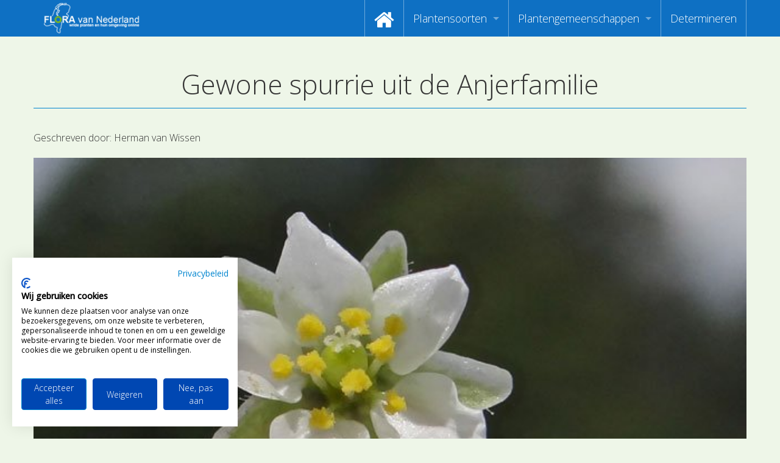

--- FILE ---
content_type: text/html; charset=UTF-8
request_url: https://www.floravannederland.nl/home/nieuws/post/?permalink=gewone-spurrie-uit-de-anjerfamilie
body_size: 52235
content:

<!doctype html>
<html class="no-js" lang="en">
<head>
    <meta charset="utf-8" />
    <meta http-equiv="x-ua-compatible" content="ie=edge" />
    <meta name="viewport" content="width=device-width, initial-scale=1, user-scalable=yes" />

	<title>Gewone spurrie uit de Anjerfamilie</title>

    <meta name="theme-version" content="1.8.1" />
    <meta name="foundation-version" content="5.5.4" />
    <meta name="modernizr-version" content="3.6.0" />

	
<script>
  (function(i,s,o,g,r,a,m){i['GoogleAnalyticsObject']=r;i[r]=i[r]||function(){
  (i[r].q=i[r].q||[]).push(arguments)},i[r].l=1*new Date();a=s.createElement(o),
  m=s.getElementsByTagName(o)[0];a.async=1;a.src=g;m.parentNode.insertBefore(a,m)
  })(window,document,'script','//www.google-analytics.com/analytics.js','ga');

  ga('create', 'UA-3367506-17', 'auto');
  ga('require', 'GTM-5SQ7VJH');
  ga('send', 'pageview');
</script>

<!-- Google tag (gtag.js) -->
<script async src="https://www.googletagmanager.com/gtag/js?id=G-SW5D2LQTLE"></script>
<script>
  window.dataLayer = window.dataLayer || [];
  function gtag(){dataLayer.push(arguments);}
  gtag('js', new Date());

  gtag('config', 'G-SW5D2LQTLE');
</script>

<meta name="google-site-verification" content="Z1jSbQyhXKsTyI9A02Y_7JsCEoDr1U0eNnj6EVVyeEk" />

<script>
  (function (w,i,d,g,e,t,s) {w[d] = w[d]||[];t= i.createElement(g);
    t.async=1;t.src=e;s=i.getElementsByTagName(g)[0];s.parentNode.insertBefore(t, s);
  })(window, document, '_gscq','script','//widgets.getsitecontrol.com/145996/script.js');
</script>

<script src="https://consent.cookiefirst.com/sites/floravannederland.nl-2aca5483-0d30-4bef-bcb6-70c9e30863f8/consent.js"></script>
<meta http-equiv="Content-Type" content="text/html; charset=utf-8" />
		<meta name="referrer" content="same-origin" />
		<meta name="page119_NOTINSITEMAP" content="1" />
		<meta name="author" content="Ton Haex" />
		<meta name="copyright" content="Flora van Nederland" />
		<meta name="country" content="Netherlands" />
		<meta name="coverage" content="Worldwide" />
		<meta name="description" content="De website Flora van Nederland is een publieksservice over het herkennen van  wilde planten en hun omgeving en maakt als eerste gebruik van determinatievideo's. Floravannederland.nl beoogt de kennis omtrent planten op een attractieve en nieuwe wijze over te dragen met video determinaties waardoor mensen zich meer gaan verbinden met onze natuur." />
		<meta name="googlebot" content="noodp" />
		<meta name="identifier" content="https://www.floravannederland.nl" />
		<meta name="keywords" content="flora, determinatie, determineren, herkennen, determinatievideo's, determinatie video's, onderwijs, educatie, recreatie, plantengemeenschappen, waterplanten, muurvegetatie, akkers, pioneervegetatie, stoepranden, zeekkantvegetatie, bermen, paden, ruigte, rietland, waterkant, dijken, grasland, moeras, heide, marjoleinzomen, bossen, struikgewas, parken, vegetatie, bloemen, planten, stuiken, bomen, heesters" />
		<meta name="language" content="NL" />
		<meta name="reply-to" content="info@floravannederland.nl" />
		<meta name="revisit-after" content="14 days" />
		<meta name="robots" content="index, follow" />
		<meta name="title" content="Flora van Nederland, wilde planten en hun omgeving online" />
		<meta name="description" content="Buiten begint met Flora van Nederland. Reis mee door de gehele flora." />
		<meta name="robots" content="index, follow" />
		<meta name="generator" content="RapidWeaver" />
		<link rel="apple-touch-icon" sizes="180x180" href="https://www.floravannederland.nl/resources/fvn_logo-180x180.png" />
<link rel="apple-touch-icon" sizes="167x167" href="https://www.floravannederland.nl/resources/medium.png" />
<link rel="icon" type="image/png" href="https://www.floravannederland.nl/resources/favicon_large.png" sizes="64x64" />
<link rel="icon" type="image/png" href="https://www.floravannederland.nl/resources/favicon_medium.png" sizes="32x32" />
<link rel="apple-touch-icon" sizes="152x152" href="https://www.floravannederland.nl/resources/small.png" />
<link rel="icon" type="image/png" href="https://www.floravannederland.nl/resources/favicon_small.png" sizes="16x16" />


	<link rel="stylesheet" type="text/css" media="all" href="../../rw_common/themes/foundation/consolidated.css?rwcache=789045109" />
		
	<script>var foundation={};</script>
	<script>function loadCSS(a,b,c){"use strict";var d=window.document.createElement("link"),e=b||window.document.getElementsByTagName("script")[0],f=window.document.styleSheets;return d.rel="stylesheet",d.href=a,d.media="only x",e.parentNode.insertBefore(d,e),d.onloadcssdefined=function(a){for(var b,c=0;c<f.length;c++)f[c].href&&f[c].href===d.href&&(b=!0);b?a():setTimeout(function(){d.onloadcssdefined(a)})},d.onloadcssdefined(function(){d.media=c||"all"}),d}</script>

	

			<link rel='stylesheet' type='text/css' media='all' href='../../rw_common/plugins/stacks/stacks.css?rwcache=789045109' />
<link rel="stylesheet" type="text/css" media="all" href="../../rw_common/plugins/stacks/wysiwyg-content.css?rwcache=789045109" />		<link rel='stylesheet' type='text/css' media='all' href='index_files/stacks_page_page72.css?rwcache=789045109' />
        <script type='text/javascript' charset='utf-8' src='../../rw_common/plugins/stacks/jquery-2.2.4.min.js?rwcache=789045109'></script>
        
        <link rel="stylesheet" href="../../rw_common/plugins/stacks/font-awesome.min.css?rwcache=789045109">
        
<script type="text/javascript" charset="utf-8" src="../../rw_common/plugins/stacks/imagesloaded.min.js?rwcache=789045109"></script><script type="text/javascript" charset="utf-8" src="../../rw_common/plugins/stacks/onimpression.js?rwcache=789045109"></script><script type="text/javascript" charset="utf-8" src="../../rw_common/plugins/stacks/moment-with-locales.min.js?rwcache=789045109"></script><script type="text/javascript" charset="utf-8" src="../../rw_common/plugins/stacks/jwlib-shareit.min.js?rwcache=789045109"></script><script type="text/javascript" charset="utf-8" src="../../rw_common/plugins/stacks/mustache.min.js?rwcache=789045109"></script>		
		<script type='text/javascript' charset='utf-8' src='index_files/stacks_page_page72.js?rwcache=789045109'></script>
        <meta name="formatter" content="Stacks v5.3.2 (6389)" >
		<meta class="stacks 5 stack version" id="com.joeworkman.stacks.foundation.topbar.dropzone" name="Top Bar Dropzone" content="1.9.5">
		<meta class="stacks 5 stack version" id="com.joeworkman.stacks.totalcms.blog.content" name="Content" content="1.14.1">
		<meta class="stacks 5 stack version" id="com.joeworkman.stacks.foundation.panel.s3" name="Panel" content="1.9.5">
		<meta class="stacks 5 stack version" id="com.joeworkman.stacks.totalcms.blog.list.summary" name="Summary" content="1.14.1">
		<meta class="stacks 5 stack version" id="com.joeworkman.stacks.totalcms.blog.author" name="Author" content="1.14.1">
		<meta class="stacks 5 stack version" id="com.joeworkman.stacks.foundation.1col.s3" name="1 Column Foundation" content="1.9.5">
		<meta class="stacks 5 stack version" id="com.joeworkman.stacks.foundation.4col.s3" name="4 Column Foundation" content="1.9.5">
		<meta class="stacks 5 stack version" id="com.joeworkman.stacks.totalcms.blog.list.layout" name="Layout" content="1.14.1">
		<meta class="stacks 5 stack version" id="com.joeworkman.stacks.totalcms.blog.list2" name="Blog List" content="1.14.1">
		<meta class="stacks 5 stack version" id="com.joeworkman.stacks.totalcms.blog.image" name="Gallery Image" content="1.14.1">
		<meta class="stacks 5 stack version" id="com.joeworkman.stacks.totalcms.blog.post" name="Blog Post" content="1.14.1">
		<meta class="stacks 5 stack version" id="com.joeworkman.stacks.foundation.divider.s3" name="Divider" content="1.9.5">
		<meta class="stacks 5 stack version" id="com.joeworkman.stacks.totalcms.blog.categories" name="Categories" content="1.14.1">
		<meta class="stacks 5 stack version" id="com.joeworkman.stacks.totalcms.blog.date" name="Date" content="1.14.1">
		<meta class="stacks 5 stack version" id="com.joeworkman.stacks.foundation.3col.s3" name="3 Column Foundation" content="1.9.5">
		<meta class="stacks 5 stack version" id="com.joeworkman.stacks.movingbox2" name="MovingBox 2" content="2.4.5">
		<meta class="stacks 5 stack version" id="com.joeworkman.stacks.foundation.topbar.s3" name="Top Bar" content="1.9.5">
		<meta class="stacks 5 stack version" id="com.joeworkman.stacks.totalcms.blog.gallery" name="Post Gallery" content="1.14.1">
		<meta class="stacks 5 stack version" id="com.joeworkman.stacks.totalcms.blog.title" name="Title" content="1.14.1">
		<meta class="stacks 5 stack version" id="com.joeworkman.stacks.foundation.styles.s3" name=" Site Styles" content="1.9.5">
		<meta class="stacks 5 stack version" id="com.joeworkman.stacks.foundation.structure" name="Structure" content="1.9.3">
		<meta class="stacks 5 stack version" id="com.joeworkman.stacks.totalcms.blog.list.button" name="Read More Button" content="1.14.1">
		<meta class="stacks 5 stack version" id="com.joeworkman.stacks.shareit.simple" name="Share It Icons" content="2.6.5">
		<meta class="stacks 5 stack version" id="com.joeworkman.stacks.foundation.animate" name="Animate" content="1.9.3">
		<meta class="stacks 5 stack version" id="com.joeworkman.stacks.totalcms.blog.list.title" name="Title" content="1.14.1">
		<meta class="stacks 5 stack version" id="com.joeworkman.stacks.foundation.2col.s3" name="2 Column Foundation" content="1.9.5">
		<meta class="stacks 5 stack version" id="com.joeworkman.stacks.totalcms.core" name=" CMS Core" content="1.14.1">
		<meta class="stacks 5 stack version" id="com.joeworkman.stacks.foundation.footertext" name="Footer Text" content="1.9.5">
		<meta class="stacks 5 stack version" id="com.joeworkman.stacks.foundation.paragraph.s3" name="Paragraph" content="1.9.5">
		<meta class="stacks 5 stack version" id="com.joeworkman.stacks.totalcms.blog.list.image" name="Gallery Image" content="1.14.1">
		






	<script>var jQuery=stacks.jQuery,$=jQuery;</script>
	
</head>

<body class="antialiased">

<div id="foundation-loader"></div>



<div id='stacks_out_0' class='stacks_top'><div id='stacks_in_0' class=''><div id='stacks_out_3104565' class='stacks_out'><div id='stacks_in_3104565' class='stacks_in '><div id='stacks_out_3104565_3103076' class='stacks_out'><div id='stacks_in_3104565_3103076' class='stacks_in com_joeworkman_stacks_foundation_structure_stack'> <header   >    <!--[if lt IE 9]> <meta http-equiv="refresh" content="0; url="> <![endif]-->       
 </header>  
 
</div></div>
	
	











 
 
</div></div><div id='stacks_out_3104786' class='stacks_out'><div id='stacks_in_3104786' class='stacks_in '><div id='stacks_out_3104786_4' class='stacks_out'><div id='stacks_in_3104786_4' class='stacks_in com_joeworkman_stacks_foundation_topbar_s3_stack'>


<div class="top-bar-wrapper full-width     contain-to-grid matchPadding solid    submenuIndicator menu-align-right zone-align-left">
    <nav class="top-bar" data-topbar data-options="is_hover:true;custom_back_text:true;back_text:Back;mobile_show_parent_link:true;scrolltop:false;" role="navigation">
        <ul class="title-area title-area-site-setup">
            <li class="name ">
                
                    <a href="https://www.floravannederland.nl/">
                        
                            <span class=""><img src="../../rw_common/images/fvn_logo350x130.png" width="350" height="130" alt="Flora van Nederland"/></span>
                        
                        
                    </a>
                

                
            </li>
            <li class="toggle-topbar menu-icon">
                <a href="#">
                    <span>Menu</span>
                </a>
            </li>
        </ul>

        <section class="top-bar-section  menu-rw">







    <ul class="menu dropdown" role="navigation"><li class="has-dropdown" role="menuitem"><a href="../../" rel=""><i class="fa fa-home fa-2x"></i></a></li><li class="has-dropdown" role="menuitem"><a href="../../plantensoorten/" rel="">Plantensoorten</a><ul class="menu dropdown" role="navigation"><li class="has-dropdown" role="menuitem"><a href="../../plantensoorten/zoeken_op_naam/" rel="">Video's zoeken op naam</a></li><li class="has-dropdown" role="menuitem"><a href="https://www.floravannederland.nl/planten/" rel="">Index van plantenpaspoorten</a></li><li class="has-dropdown" role="menuitem"><a href="../../plantensoorten/hoofdgroepen/" rel="">Hoofdgroepen plantensoorten</a></li><li class="has-dropdown" role="menuitem"><a href="../../plantensoorten/maanden/" rel="">Maanden van begin bloei</a></li><li class="has-dropdown" role="menuitem"><a href="../../plantensoorten/families/" rel="">Zoeken op Familienamen</a></li><li class="has-dropdown" role="menuitem"><a href="../../plantensoorten/kenmerken/" rel="">Kijken naar kenmerken</a></li><li class="has-dropdown" role="menuitem"><a href="https://www.floravannederland.nl/plantensoorten/kenmerken/bloemkleur" rel="">Zoeken op kleur</a></li><li class="has-dropdown" role="menuitem"><a href="../../adopteer_een_plant/" rel="">Adopteer een Plant</a></li><li class="has-dropdown" role="menuitem"><a href="../../plantensoorten/determineren/" rel="">Determineren</a></li><li class="has-dropdown" role="menuitem"><a href="https://us17.campaign-archive.com/home/?u=d23301db49d2f09b7d89407ce&id=c31d9624ca" rel="">Nieuwsbrief</a></li></ul></li><li class="has-dropdown" role="menuitem"><a href="../../plantengemeenschappen/" rel="">Plantengemeenschappen</a><ul class="menu dropdown" role="navigation"><li class="has-dropdown" role="menuitem"><a href="https://www.floravannederland.nl/associaties/" rel="">Index van vegetatiepaspoorten</a></li><li class="has-dropdown" role="menuitem"><a href="../../plantengemeenschappen/hoofdgroepen/" rel="">Hoofdgroepen plantengemeenschappen</a></li><li class="has-dropdown" role="menuitem"><a href="../../plantengemeenschappen/herkenbaarheid/" rel="">Maanden van optimale herkenbaarheid</a></li></ul></li><li class="has-dropdown" role="menuitem"><a href="https://floravannederland.nl/plantensoorten/determineren" rel="">Determineren</a></li></ul>










        </section>
    </nav>
</div>



</div></div></div></div>







<div class="post ">

<div id='stacks_out_3104739' class='stacks_out'><div id='stacks_in_3104739' class='stacks_in com_joeworkman_stacks_foundation_1col_s3_stack'> 
<div class='row      padding-detailed padding-medium-up '  > <div class='columns small-12      '> 
<h1 class="post-title  text-center   ">Gewone spurrie uit de Anjerfamilie </h1>





 
<div id='stacks_out_3104741' class='stacks_out'><div id='stacks_in_3104741' class='stacks_in com_joeworkman_stacks_foundation_divider_s3_stack'><hr class="primary"/> 
</div></div> </div> </div> 
</div></div><div id='stacks_out_3104753' class='stacks_out'><div id='stacks_in_3104753' class='stacks_in com_joeworkman_stacks_foundation_1col_s3_stack'> 
<div class='row      padding-detailed  '  > <div class='columns small-12      '> <div id='stacks_out_3104742' class='stacks_out'><div id='stacks_in_3104742' class='stacks_in com_joeworkman_stacks_foundation_2col_s3_stack'> 
<div class='row     '  > <div class='columns small-12    medium-6     ' >  



<div class="post-author-wrapper stacks_in_3104743 align-left">
	
	
	<p class="post-author   " itemprop="author" itemscope itemtype="https://schema.org/Person"><span>Geschreven door: </span><span class="name" itemprop="name">Herman van Wissen</span></p>
	
</div>







 
  </div> <div class='columns small-12    medium-6     ' >  <div class='slice empty out'><div class='slice empty in'></div></div>  </div> </div> 
</div></div><div id='stacks_out_3104754' class='stacks_out'><div id='stacks_in_3104754' class='stacks_in com_joeworkman_stacks_foundation_animate_stack'><div class="wow fadeIn" data-wow-duration="800ms" data-wow-delay="0ms" data-wow-offset="100" data-wow-iteration="1"> <!-- Total Blog Image -->





<img loading="auto" id="image_stacks_in_3104755" class="post-image  unlimited  center " oncontextmenu="return false;" onerror="" draggable="false" alt="" src="https://www.floravannederland.nl/cms-data/gallery/blog/nieuws/gewone-spurrie-uit-de-anjerfamilie/sl1234-241-bg640-th.jpg" data-interchange='[https://www.floravannederland.nl/cms-data/gallery/blog/nieuws/gewone-spurrie-uit-de-anjerfamilie/sl1234-241-bg640.jpg,(medium)]'/>





 
 </div> 
</div></div>
<div class="post-content  fr-view text-left   ">
<p>Reis mee door onze flora. In akkergemeenschappen en ook wel als pioniersoort vind je de eenjarige Gewone spurrie (SL1234) uit de Anjerfamilie. Deze soort is ingedeeld bij de hoofdgroep <a href="https://floravannederland.nl/plantensoorten/hoofdgroepen/anjerachtigen/">Anjerachtigen</a>.</p><p>Ga verder naar <a href="https://www.floravannederland.nl/planten/gewone_spurrie">Gewone spurrie</a> uit de <a href="https://www.floravannederland.nl/plantensoorten/families/anjerfamilie/">Anjerfamilie</a></p><p>Gewone spurrie komt onder andere voor in de associatie van Vetmuur en Zilvermos. <a href="https://www.floravannederland.nl/associaties/Associatie+van+Vetmuur+en+Zilvermos">Ga verder naar de associatie of plantengemeenschap van Vetmuur en Zilvermos</a>.</p><p><em>Met Flora van Nederland door de Nederlandse flora heen. De Nederlandse flora, dat zijn alle wilde en van nature voorkomende plantensoorten, die in ons land te vinden zijn, omvat zo’n 2000 soorten. Deze soorten zijn op wetenschappelijke gronden ingedeeld in 146 families. Flora van Nederland biedt iedereen de mogelijkheid om kennis te maken met de belangrijkste families uit deze reeks aan de hand van plantensoorten die tot die families behoren. Om dit gemakkelijk te maken plaatst de redactie van Flora van Nederland iedere dag een andere plantensoort uit de reeks van soorten die in de website Flora van Nederland te vinden zijn. We kiezen er daarbij voor om de volgorde aan te houden die ook in de wetenschappelijke Flora van Heukels wordt gevolgd. We beginnen daarbij met plantensoorten uit de groep der Wolfsklauwen en Varens en eindigen met plantensoorten uit de groep der Schermbloemachtigen. Iedere dag vind je aldus een andere plantensoort op de homepage van Flora van Nederland en door iedere dag de video van deze plantensoort te bekijken krijg je een prima inzicht in de totale flora en leer je spelenderwijze onze planten kennen.</em></p><p>Een reis door de wilde planten van Nederland. <a href="https://www.floravannederland.nl">Iedere dag andere determinatievideo’s</a>.</p></div>




 
<!-- Total Blog Post Gallery -->
<ul id="clearing_stacks_in_3104758" class="clearing-gallery post-gallery small-up-3 medium-up-5 large-up-6 small-block-grid-3 medium-block-grid-5 large-block-grid-6 text-center " data-clearing>






</ul>


 

<p class="post-categories  stacks_in_3104759 text-left  ">Geplaatst in de volgende categorie(ën):
	<span><a href="../../nieuws/?category=anjerfamilie"><span>Anjerfamilie</span></a></span><span><a href="../../nieuws/?category=anjerachtigen"><span>Anjerachtigen</span></a></span></p>







 
<div id='stacks_out_3104775' class='stacks_out'><div id='stacks_in_3104775' class='stacks_in com_joeworkman_stacks_foundation_4col_s3_stack'> 
<div class='row     '  > <div class='columns small-12    medium-4     large-4    ' >  <div id='stacks_out_3104768' class='stacks_out'><div id='stacks_in_3104768' class='stacks_in com_joeworkman_stacks_foundation_2col_s3_stack'> 
<div class='row     '  > <div class='columns small-12    medium-6     large-6    ' >  <div id='stacks_out_3104769' class='stacks_out'><div id='stacks_in_3104769' class='stacks_in text_stack'>Bijgewerkt:</div></div>  </div> <div class='columns small-12    medium-6     large-6    ' >  
<time class="post-date   text-left   " datetime="2021-08-08T07:06:38+01:00" data-dateformat='relative'>2021-08-08T07:06:38+01:00</time>





 
  </div> </div> 
</div></div>  </div> <div class='columns small-12    medium-2     large-2    ' >  <div class='slice empty out'><div class='slice empty in'></div></div>  </div> <div class='columns small-12    medium-3     large-3    ' >  <div class='slice empty out'><div class='slice empty in'></div></div>  </div> <div class='columns small-12    medium-3     large-3    ' >  <div class='slice empty out'><div class='slice empty in'></div></div>  </div> </div> 
</div></div> </div> </div> 
</div></div>

</div>





 
 
<div id='stacks_out_3104722' class='stacks_out'><div id='stacks_in_3104722' class='stacks_in com_joeworkman_stacks_foundation_1col_s3_stack'> 
<div class='row      padding-detailed  '  > <div class='columns small-12      '> <div id='stacks_out_3104723' class='stacks_out'><div id='stacks_in_3104723' class='stacks_in text_stack'><strong>Deze berichten vind je misschien ook interessant.</strong></div></div><div id='stacks_out_3104725' class='stacks_out'><div id='stacks_in_3104725' class='stacks_in com_joeworkman_stacks_foundation_animate_stack'><div class="wow bounceInUp" data-wow-duration="800ms" data-wow-delay="0ms" data-wow-offset="100" data-wow-iteration="1"> <div id='stacks_out_3104726' class='stacks_out'><div id='stacks_in_3104726' class='stacks_in com_joeworkman_stacks_movingbox2_stack'><div class=" movingbox    effect-slide  dots-true  nav-dot-circle-o nav-dot-active-circle dot-bottom dot-outside   arrows-false arrow-x-outside arrow-y-center    nav-arrow-chevron centermode-false      " ><div class="total-blog-list blog_stacks_in_3104727 grid  " data-slug="nieuws">






<article class="post  author-herman-van-wissen  category-composietenfamilie category-klokjes--en-asterachtigen  tag-plantenfamilies       ">




<div class="default-layout">
 <div class="post-image-wrapper stacks_in_3104728"> <a class="blog-link" href="./?permalink=stijve-zonnebloem-uit-de-composietenfamilie" title="Read more about  Stijve zonnebloem uit de Composietenfamilie">   <ul class="post-image     random">    <li><div class="post-bg-image " style="background-image:url(../../cms-data/gallery/blog/nieuws/stijve-zonnebloem-uit-de-composietenfamilie/sl0601-214-bg640-sq.jpg);"></div></li>    </ul> </a> </div>   
    <div class="post_layout_wrapper    layout1_stacks_in_3104729    " style=""> <div class="post_column1">  <h3 class="post-title  text-left  "><a href="./?permalink=stijve-zonnebloem-uit-de-composietenfamilie" title="Read more about  Stijve zonnebloem uit de Composietenfamilie">Stijve zonnebloem uit de Composietenfamilie</a> </h3>    
 <div class="post-summary  fr-view text-left  " style="height:75px;overflow:hidden;"><p>Reis mee door onze flora. Stijve zonnebloem (SL0601) uit de Composietenfamilie. In veel tuinen en van daaruit verwilderd in ruigten tref je vaak in de zomer en nazomer de volop bloeiende Stijve zonnebloem.</p>
</div>   
 <a role="button" href="./?permalink=stijve-zonnebloem-uit-de-composietenfamilie" title="Read more about  Stijve zonnebloem uit de Composietenfamilie" class="stacks_in_3104732  button readmore   left small custom ">Lees hier meer ...</a>   
</div>  </div>  

</div>






</article><article class="post  author-herman-van-wissen  category-windefamilie category-primitieve-asteriden  tag-plantenfamilies       ">




<div class="default-layout">
 <div class="post-image-wrapper stacks_in_3104728"> <a class="blog-link" href="./?permalink=haagwinde-uit-de-windefamilie" title="Read more about  Haagwinde uit de Windefamilie">   <ul class="post-image     random">    <li><div class="post-bg-image " style="background-image:url(../../cms-data/gallery/blog/nieuws/haagwinde-uit-de-windefamilie/sl0188-241-bg640-sq.jpg);"></div></li>    </ul> </a> </div>   
    <div class="post_layout_wrapper    layout1_stacks_in_3104729    " style=""> <div class="post_column1">  <h3 class="post-title  text-left  "><a href="./?permalink=haagwinde-uit-de-windefamilie" title="Read more about  Haagwinde uit de Windefamilie">Haagwinde uit de Windefamilie</a> </h3>    
 <div class="post-summary  fr-view text-left  " style="height:75px;overflow:hidden;"><p>Reis mee door onze flora. Haagwinde (SL0188) uit de Windefamilie. Een algemeen in ons land voorkomende soort, die je vooral aantreft al klimmend in en over andere plantensoorten is de Haagwinde met grote opvallende witte trompetvormige bloemen.</p>
</div>   
 <a role="button" href="./?permalink=haagwinde-uit-de-windefamilie" title="Read more about  Haagwinde uit de Windefamilie" class="stacks_in_3104732  button readmore   left small custom ">Lees hier meer ...</a>   
</div>  </div>  

</div>






</article><article class="post  author-herman-van-wissen  category-kruisbloemenfamilie category-kruisbloemachtigen  tag-plantenfamilies       ">




<div class="default-layout">
 <div class="post-image-wrapper stacks_in_3104728"> <a class="blog-link" href="./?permalink=akkerkers-uit-de-kruisbloemenfamilie" title="Read more about  Akkerkers uit de Kruisbloemenfamilie">   <ul class="post-image     random">    <li><div class="post-bg-image " style="background-image:url(../../cms-data/gallery/blog/nieuws/akkerkers-uit-de-kruisbloemenfamilie/sl1078-241-bg640-sq.jpg);"></div></li>    </ul> </a> </div>   
    <div class="post_layout_wrapper    layout1_stacks_in_3104729    " style=""> <div class="post_column1">  <h3 class="post-title  text-left  "><a href="./?permalink=akkerkers-uit-de-kruisbloemenfamilie" title="Read more about  Akkerkers uit de Kruisbloemenfamilie">Akkerkers uit de Kruisbloemenfamilie</a> </h3>    
 <div class="post-summary  fr-view text-left  " style="height:75px;overflow:hidden;"><p>Reis mee door onze flora. Akkerkers (SL1078) uit de Kruisbloemenfamilie is een tamelijk laag blijvende geelbloeiende soort uit de Kruisbloemenfamilie die tot 45 cm hoog kan worden.</p>
</div>   
 <a role="button" href="./?permalink=akkerkers-uit-de-kruisbloemenfamilie" title="Read more about  Akkerkers uit de Kruisbloemenfamilie" class="stacks_in_3104732  button readmore   left small custom ">Lees hier meer ...</a>   
</div>  </div>  

</div>






</article><article class="post  author-herman-van-wissen  category-vlinderbloemenfamilie category-vlinderbloemachtigen  tag-plantenfamilies       ">




<div class="default-layout">
 <div class="post-image-wrapper stacks_in_3104728"> <a class="blog-link" href="./?permalink=basterdklaver-uit-de-vlinderbloemenfamilie" title="Read more about  Basterdklaver uit de Vlinderbloemenfamilie">   <ul class="post-image     random">    <li><div class="post-bg-image " style="background-image:url(../../cms-data/gallery/blog/nieuws/basterdklaver-uit-de-vlinderbloemenfamilie/sl1301-240-bg640-sq.jpg);"></div></li>    </ul> </a> </div>   
    <div class="post_layout_wrapper    layout1_stacks_in_3104729    " style=""> <div class="post_column1">  <h3 class="post-title  text-left  "><a href="./?permalink=basterdklaver-uit-de-vlinderbloemenfamilie" title="Read more about  Basterdklaver uit de Vlinderbloemenfamilie">Basterdklaver uit de Vlinderbloemenfamilie</a> </h3>    
 <div class="post-summary  fr-view text-left  " style="height:75px;overflow:hidden;"><p>Reis mee door onze flora. Basterdklaver (SL1301) uit de Vlinderbloemenfamilie bloeit aanvankelijk met een hoofdje witte bloemen die later aan het eind van de bloei kleuren naar roze en rood.</p>
</div>   
 <a role="button" href="./?permalink=basterdklaver-uit-de-vlinderbloemenfamilie" title="Read more about  Basterdklaver uit de Vlinderbloemenfamilie" class="stacks_in_3104732  button readmore   left small custom ">Lees hier meer ...</a>   
</div>  </div>  

</div>






</article><article class="post  author-herman-van-wissen  category-grasachtigen category-grassenfamilie  tag-plantenfamilies       ">




<div class="default-layout">
 <div class="post-image-wrapper stacks_in_3104728"> <a class="blog-link" href="./?permalink=mannagras-uit-de-grassenfamilie" title="Read more about  Mannagras uit de Grassenfamilie">   <ul class="post-image     random">    <li><div class="post-bg-image " style="background-image:url(../../cms-data/gallery/blog/nieuws/mannagras-uit-de-grassenfamilie/sl0584-111-bg640-sq.jpg);"></div></li>    </ul> </a> </div>   
    <div class="post_layout_wrapper    layout1_stacks_in_3104729    " style=""> <div class="post_column1">  <h3 class="post-title  text-left  "><a href="./?permalink=mannagras-uit-de-grassenfamilie" title="Read more about  Mannagras uit de Grassenfamilie">Mannagras uit de Grassenfamilie</a> </h3>    
 <div class="post-summary  fr-view text-left  " style="height:75px;overflow:hidden;"><p>Ontmoet dagelijks een nieuw familielid. Een gras dat in de oeverzone van diverse wateren te vinden is, zoals de determinatie video laat zien, maar ook wel op zeer natte bodems tot zelfs in natte karrensporen langs bospaden is Mannagras (SL0584) uit de Grassenfamilie. Deze soort is ingedeeld bij de hoofdgroep Grasachtigen.</p>
</div>   
 <a role="button" href="./?permalink=mannagras-uit-de-grassenfamilie" title="Read more about  Mannagras uit de Grassenfamilie" class="stacks_in_3104732  button readmore   left small custom ">Lees hier meer ...</a>   
</div>  </div>  

</div>






</article><article class="post  author-herman-van-wissen  category-niervarenfamilie  tag-groen       ">




<div class="default-layout">
 <div class="post-image-wrapper stacks_in_3104728"> <a class="blog-link" href="./?permalink=stijve-naaldvaren-uit-de-niervarenfamilie" title="Read more about  Stijve naaldvaren uit de Niervarenfamilie">   <ul class="post-image     random">    <li><div class="post-bg-image " style="background-image:url(../../cms-data/gallery/blog/nieuws/stijve-naaldvaren-uit-de-niervarenfamilie/stijve-naaldvaren-flora-van-nederland-soort-sq.jpg);"></div></li>    </ul> </a> </div>   
    <div class="post_layout_wrapper    layout1_stacks_in_3104729    " style=""> <div class="post_column1">  <h3 class="post-title  text-left  "><a href="./?permalink=stijve-naaldvaren-uit-de-niervarenfamilie" title="Read more about  Stijve naaldvaren uit de Niervarenfamilie">Stijve naaldvaren uit de Niervarenfamilie</a> </h3>    
 <div class="post-summary  fr-view text-left  " style="height:75px;overflow:hidden;"><p>Reis mee door onze flora. Een wintergroene varen met donkergroene en lichtgroene bladeren of bladveren is Stijve naaldvaren uit de Niervarenfamilie.</p>
</div>   
 <a role="button" href="./?permalink=stijve-naaldvaren-uit-de-niervarenfamilie" title="Read more about  Stijve naaldvaren uit de Niervarenfamilie" class="stacks_in_3104732  button readmore   left small custom ">Lees hier meer ...</a>   
</div>  </div>  

</div>






</article><article class="post  author-herman-van-wissen  category-composietenfamilie category-klokjes--en-asterachtigen  tag-plantenfamilies       ">




<div class="default-layout">
 <div class="post-image-wrapper stacks_in_3104728"> <a class="blog-link" href="./?permalink=klein-streepzaad-uit-de-composietenfamilie" title="Read more about  Klein streepzaad uit de Composietenfamilie">   <ul class="post-image     random">    <li><div class="post-bg-image " style="background-image:url(../../cms-data/gallery/blog/nieuws/klein-streepzaad-uit-de-composietenfamilie/sl0372-211-js640-sq.jpg);"></div></li>    </ul> </a> </div>   
    <div class="post_layout_wrapper    layout1_stacks_in_3104729    " style=""> <div class="post_column1">  <h3 class="post-title  text-left  "><a href="./?permalink=klein-streepzaad-uit-de-composietenfamilie" title="Read more about  Klein streepzaad uit de Composietenfamilie">Klein streepzaad uit de Composietenfamilie</a> </h3>    
 <div class="post-summary  fr-view text-left  " style="height:75px;overflow:hidden;"><p>Reis mee door onze flora. Klein streepzaad uit de Composietenfamilie. Vanaf begin juni tot in de herfst bloeit Klein streepzaad met een heel variabele verschijningsvorm.</p>
</div>   
 <a role="button" href="./?permalink=klein-streepzaad-uit-de-composietenfamilie" title="Read more about  Klein streepzaad uit de Composietenfamilie" class="stacks_in_3104732  button readmore   left small custom ">Lees hier meer ...</a>   
</div>  </div>  

</div>






</article><article class="post  author-herman-van-wissen  category-wilgenfamilie category-geranium--en-vioolachtigen  tag-plantenfamilies       ">




<div class="default-layout">
 <div class="post-image-wrapper stacks_in_3104728"> <a class="blog-link" href="./?permalink=schietwilg-uit-de-wilgenfamilie" title="Read more about  Schietwilg uit de Wilgenfamilie">   <ul class="post-image     random">    <li><div class="post-bg-image " style="background-image:url(../../cms-data/gallery/blog/nieuws/schietwilg-uit-de-wilgenfamilie/sl1116-311-bg640-sq.jpg);"></div></li>    </ul> </a> </div>   
    <div class="post_layout_wrapper    layout1_stacks_in_3104729    " style=""> <div class="post_column1">  <h3 class="post-title  text-left  "><a href="./?permalink=schietwilg-uit-de-wilgenfamilie" title="Read more about  Schietwilg uit de Wilgenfamilie">Schietwilg uit de Wilgenfamilie</a> </h3>    
 <div class="post-summary  fr-view text-left  " style="height:75px;overflow:hidden;"><p>Reis mee door onze flora. Schietwilg uit de Wilgenfamilie is een tot 20 meter hoge boom die een vrij smalle kroon heeft. Deze soort is ingedeeld bij de hoofdgroep Geranium- en Vioolachtigen.</p>
</div>   
 <a role="button" href="./?permalink=schietwilg-uit-de-wilgenfamilie" title="Read more about  Schietwilg uit de Wilgenfamilie" class="stacks_in_3104732  button readmore   left small custom ">Lees hier meer ...</a>   
</div>  </div>  

</div>






</article><article class="post  author-herman-van-wissen  category-water-en-moerasplanten category-pontederiafamilie  tag-plantenfamilies       ">




<div class="default-layout">
 <div class="post-image-wrapper stacks_in_3104728"> <a class="blog-link" href="./?permalink=moerashyacint-of-snoekkruid-uit-de-pontederiafamilie" title="Read more about  Moerashyacint of Snoekkruid uit de Pontederiafamilie">   <ul class="post-image     random">    <li><div class="post-bg-image " style="background-image:url(../../cms-data/gallery/blog/nieuws/moerashyacint-of-snoekkruid-uit-de-pontederiafamilie/sl5114-540-bg640-sq.jpg);"></div></li>    </ul> </a> </div>   
    <div class="post_layout_wrapper    layout1_stacks_in_3104729    " style=""> <div class="post_column1">  <h3 class="post-title  text-left  "><a href="./?permalink=moerashyacint-of-snoekkruid-uit-de-pontederiafamilie" title="Read more about  Moerashyacint of Snoekkruid uit de Pontederiafamilie">Moerashyacint of Snoekkruid uit de Pontederiafamilie</a> </h3>    
 <div class="post-summary  fr-view text-left  " style="height:75px;overflow:hidden;"><p>Een reis door onze plantenfamilies. De uit Amerika afkomstige vijver- en tuinplant Moerashyacint of Snoekkruid (SL5114) is de enige vertegenwoordiger van de Pontederiafamilie in Nederland. Deze soort is ingedeeld bij de hoofdgroep Water- en Moerasplanten.</p>
</div>   
 <a role="button" href="./?permalink=moerashyacint-of-snoekkruid-uit-de-pontederiafamilie" title="Read more about  Moerashyacint of Snoekkruid uit de Pontederiafamilie" class="stacks_in_3104732  button readmore   left small custom ">Lees hier meer ...</a>   
</div>  </div>  

</div>






</article><article class="post  author-herman-van-wissen  category-zomer  tag-geel       ">




<div class="default-layout">
 <div class="post-image-wrapper stacks_in_3104728"> <a class="blog-link" href="./?permalink=boerenwormkruid-video" title="Read more about  Boerenwormkruid">   <ul class="post-image     random">    <li><div class="post-bg-image " style="background-image:url(../../cms-data/gallery/blog/nieuws/boerenwormkruid-video/sl1260-270-bg640-sq.jpg);"></div></li>    </ul> </a> </div>   
    <div class="post_layout_wrapper    layout1_stacks_in_3104729    " style=""> <div class="post_column1">  <h3 class="post-title  text-left  "><a href="./?permalink=boerenwormkruid-video" title="Read more about  Boerenwormkruid">Boerenwormkruid</a> </h3>    
 <div class="post-summary  fr-view text-left  " style="height:75px;overflow:hidden;"><p>Boerenwormkruid is nog volop in bloei te zien. Het is een pioniersoort die groeit op voedselrijke omgewerkte grond, op rivierduinen, langs bermen, spoorwegen en op dijken.</p>
</div>   
 <a role="button" href="./?permalink=boerenwormkruid-video" title="Read more about  Boerenwormkruid" class="stacks_in_3104732  button readmore   left small custom ">Lees hier meer ...</a>   
</div>  </div>  

</div>






</article><article class="post  author-herman-van-wissen  category-schermbloemenfamilie category-schermbloemachtigen  tag-plantenfamilies       ">




<div class="default-layout">
 <div class="post-image-wrapper stacks_in_3104728"> <a class="blog-link" href="./?permalink=roomse-kervel-uit-de-schermbloemenfamilie" title="Read more about  Roomse kervel uit de Schermbloemenfamilie">   <ul class="post-image     random">    <li><div class="post-bg-image " style="background-image:url(../../cms-data/gallery/blog/nieuws/roomse-kervel-uit-de-schermbloemenfamilie/sl0853-240-bg640-sq.jpg);"></div></li>    </ul> </a> </div>   
    <div class="post_layout_wrapper    layout1_stacks_in_3104729    " style=""> <div class="post_column1">  <h3 class="post-title  text-left  "><a href="./?permalink=roomse-kervel-uit-de-schermbloemenfamilie" title="Read more about  Roomse kervel uit de Schermbloemenfamilie">Roomse kervel uit de Schermbloemenfamilie</a> </h3>    
 <div class="post-summary  fr-view text-left  " style="height:75px;overflow:hidden;"><p>Reis mee door onze flora. Roomse kervel (SL0853) uit de Schermbloemenfamilie. Roomse kervel dankt z'n naam aan aan de anijsgeur die ook wel wat wegheeft van de Bijbelse mirre.</p>
</div>   
 <a role="button" href="./?permalink=roomse-kervel-uit-de-schermbloemenfamilie" title="Read more about  Roomse kervel uit de Schermbloemenfamilie" class="stacks_in_3104732  button readmore   left small custom ">Lees hier meer ...</a>   
</div>  </div>  

</div>






</article><article class="post  author-herman-van-wissen  category-rozenfamilie category-roosachtigen  tag-plantenfamilies       ">




<div class="default-layout">
 <div class="post-image-wrapper stacks_in_3104728"> <a class="blog-link" href="./?permalink=appel-uit-de-rozenfamilie" title="Read more about  Wilde appel uit de Rozenfamilie">   <ul class="post-image     random">    <li><div class="post-bg-image " style="background-image:url(../../cms-data/gallery/blog/nieuws/appel-uit-de-rozenfamilie/wilde-appel-flora-van-nederland-soorten-sq.jpg);"></div></li>    </ul> </a> </div>   
    <div class="post_layout_wrapper    layout1_stacks_in_3104729    " style=""> <div class="post_column1">  <h3 class="post-title  text-left  "><a href="./?permalink=appel-uit-de-rozenfamilie" title="Read more about  Wilde appel uit de Rozenfamilie">Wilde appel uit de Rozenfamilie</a> </h3>    
 <div class="post-summary  fr-view text-left  " style="height:75px;overflow:hidden;"><p>Reis mee door onze flora. Uit de Rozenfamilie kennen we een aantal soorten die aan de basis staan van veredelde fruitrassen. (Wilde) Appel is de wilde vorm waaruit kwekers in de loop van eeuwenlange selectie onze appelrassen hebben gecultiveerd.</p>
</div>   
 <a role="button" href="./?permalink=appel-uit-de-rozenfamilie" title="Read more about  Wilde appel uit de Rozenfamilie" class="stacks_in_3104732  button readmore   left small custom ">Lees hier meer ...</a>   
</div>  </div>  

</div>






</article>
</div>










 
   </div> 
</div></div> </div> 
</div></div> </div> </div> 
</div></div><div id='stacks_out_3104697' class='stacks_out'><div id='stacks_in_3104697' class='stacks_in com_joeworkman_stacks_foundation_1col_s3_stack'> 
<div class='row        '  > <div class='columns small-12      '> <div id='stacks_out_3104698' class='stacks_out'><div id='stacks_in_3104698' class='stacks_in text_stack'><p style="text-align:center;"><a href="../../nieuws/" title="Lees hier alle berichten in &#34;Buiten begint met Flora van Nederland&#34;" alt="Lees hier alle berichten in "Buiten begint met Flora van Nederland"">Lees hier alle berichten in "Buiten begint met Flora van Nederland"</a></p></div></div> </div> </div> 
</div></div><div id='stacks_out_3104669' class='stacks_out'><div id='stacks_in_3104669' class='stacks_in '><div id='stacks_out_3104669_218' class='stacks_out'><div id='stacks_in_3104669_218' class='stacks_in com_joeworkman_stacks_foundation_structure_stack'> <main   > <div id='stacks_out_3104669_220' class='stacks_out'><div id='stacks_in_3104669_220' class='stacks_in com_joeworkman_stacks_foundation_1col_s3_stack'> 
<div class='row      padding-detailed  '  > <div class='columns small-12      '> <div id='stacks_out_3104670' class='stacks_out'><div id='stacks_in_3104670' class='stacks_in com_joeworkman_stacks_foundation_1col_s3_stack'> 
<div class='row        '  > <div class='columns small-12      '> <div id='stacks_out_3104671' class='stacks_out'><div id='stacks_in_3104671' class='stacks_in com_joeworkman_stacks_foundation_divider_s3_stack'><hr class=""/> 
</div></div> </div> </div> 
</div></div><div id='stacks_out_3104673' class='stacks_out'><div id='stacks_in_3104673' class='stacks_in com_joeworkman_stacks_foundation_2col_s3_stack'> 
<div class='row     '  > <div class='columns small-12    medium-6     ' >  <div class='slice empty out'><div class='slice empty in'></div></div>  </div> <div class='columns small-12    medium-6     ' >  <div id='stacks_out_3104675' class='stacks_out'><div id='stacks_in_3104675' class='stacks_in com_joeworkman_stacks_foundation_4col_s3_stack'> 
<div class='row     '  > <div class='columns small-12    medium-3     ' >  <div class='slice empty out'><div class='slice empty in'></div></div>  </div> <div class='columns small-12    medium-3     ' >  <div class='slice empty out'><div class='slice empty in'></div></div>  </div> <div class='columns small-12    medium-3     ' >  <div class='slice empty out'><div class='slice empty in'></div></div>  </div> <div class='columns small-12    medium-3     ' >  <div id='stacks_out_3104679' class='stacks_out'><div id='stacks_in_3104679' class='stacks_in html_stack'><center><a href="javascript:history.go(-1)" rel="external"> <i class='fa fa-chevron-left fa-2x icon-2x  jw-center  '></i><br>Terug</a></center></div></div>  </div> </div> 
</div></div>  </div> </div> 
</div></div> </div> </div> 
</div></div> </main>  
 
</div></div></div></div><div id='stacks_out_3104695' class='stacks_out'><div id='stacks_in_3104695' class='stacks_in '><div id='stacks_out_3104695_138' class='stacks_out'><div id='stacks_in_3104695_138' class='stacks_in com_joeworkman_stacks_foundation_panel_s3_stack'><div  class="panel fn-scheme-swatch2 "> <div id='stacks_out_3104695_140' class='stacks_out'><div id='stacks_in_3104695_140' class='stacks_in com_joeworkman_stacks_foundation_paragraph_s3_stack'> <p class="text-center    " draggable="false" ></p>  
</div></div><div id='stacks_out_3104695_145' class='stacks_out'><div id='stacks_in_3104695_145' class='stacks_in com_joeworkman_stacks_foundation_3col_s3_stack'> 
<div class='row     '  > <div class='columns small-12    medium-4     ' >  <div id='stacks_out_3104695_143' class='stacks_out'><div id='stacks_in_3104695_143' class='stacks_in com_joeworkman_stacks_foundation_paragraph_s3_stack'> <p class="text-left alt   " draggable="false" ><span id='stacks_in_3104695_142'><span style="color:#C0C0C0;">Flora van Nederland</span></span></p>  
</div></div><div id='stacks_out_3104695_147' class='stacks_out'><div id='stacks_in_3104695_147' class='stacks_in com_joeworkman_stacks_foundation_paragraph_s3_stack'> <p class="text-left alt   " draggable="false" >> <a href="../../over_ons/" title="Over ons en de achtergrond" alt="Over ons en de achtergrond">Achtergrond informatie</a><br />> <a href="../../over_ons/bezoekers_vertellen/" title="Ervaringen van onze website bezoekers" alt="Ervaringen van onze website bezoekers">Ervaringen bezoekers</a><br />> <a href="../../over_ons/avg_privacy/" title="Over ons AVG Privacy beleid" alt="Over ons AVG Privacy beleid">Privacy beleid</a><br />> <a href="../../over_ons/cookies/" title="Cookies" alt="Cookies">Cookies</a><br />> <a href="../../over_ons/disclaimer/" title="Disclaimer" alt="Disclaimer">Disclaimer</a><br />> <a href="https://us17.campaign-archive.com/home/?u=d23301db49d2f09b7d89407ce&id=c31d9624ca" target="_blank" title="Aboneer je op onze nieuwsbrief" alt="Aboneer je op onze nieuwsbrief">Nieuwsbrief Planten dichterbij</a><br />> <a href="https://flora-van-nederland.kentaa.com" target="_blank" title="Doneer onze pagina&#39;s of wordt een actieve sponsor" alt="Doneer onze pagina's of wordt een actieve sponsor">Doneer</a><br />> <a href="https://eepurl.com/djb_XH" target="_blank" title="Schrijf je in voor onze nieuwsbrief &#34;Planten dichterbij&#34;" alt="Schrijf je in voor onze nieuwsbrief "Planten dichterbij"">Schrijf je in voor de Nieuwsbrief</a></p>  
</div></div><div id='stacks_out_3104695_156' class='stacks_out'><div id='stacks_in_3104695_156' class='stacks_in com_joeworkman_stacks_foundation_divider_s3_stack'><hr class=""/> 
</div></div><div id='stacks_out_3104695_157' class='stacks_out'><div id='stacks_in_3104695_157' class='stacks_in com_joeworkman_stacks_foundation_divider_s3_stack'><hr class=""/> 
</div></div><div id='stacks_out_3104695_150' class='stacks_out'><div id='stacks_in_3104695_150' class='stacks_in com_joeworkman_stacks_foundation_4col_s3_stack'> 
<div class='row     '  > <div class='columns small-3    medium-3     ' >    </div> <div class='columns small-3    medium-3     ' >  <div id='stacks_out_3104695_151' class='stacks_out'><div id='stacks_in_3104695_151' class='stacks_in com_joeworkman_stacks_shareit_simple_stack'> <a class="shareit " target="_blank" href="https://www.facebook.com/Flora.van.Nederland">  <i class='fa icon-facebook fa-facebook'></i>  </a> 
</div></div>  </div> <div class='columns small-3    medium-3     ' >  <div id='stacks_out_3104695_153' class='stacks_out'><div id='stacks_in_3104695_153' class='stacks_in com_joeworkman_stacks_shareit_simple_stack'> <a class="shareit " target="_blank" href="https://vimeo.com/floravannederland">  <i class='fa fa-vimeo'></i>  </a> 
</div></div>  </div> <div class='columns small-3    medium-3     ' >  <div class='slice empty out'><div class='slice empty in'></div></div>  </div> </div> 
</div></div><div id='stacks_out_3104695_158' class='stacks_out'><div id='stacks_in_3104695_158' class='stacks_in com_joeworkman_stacks_foundation_divider_s3_stack'><hr class=""/> 
</div></div>  </div> <div class='columns small-12    medium-4     ' >  <div id='stacks_out_3104695_160' class='stacks_out'><div id='stacks_in_3104695_160' class='stacks_in com_joeworkman_stacks_foundation_paragraph_s3_stack'> <p class="text-left alt   " draggable="false" ><span id='stacks_in_3104695_159'><span style="color:#C0C0C0;">Navigatie</span></span></p>  
</div></div><div id='stacks_out_3104695_163' class='stacks_out'><div id='stacks_in_3104695_163' class='stacks_in com_joeworkman_stacks_foundation_paragraph_s3_stack'> <p class="text-left alt   " draggable="false" >> <a href="../../plantensoorten/zoeken_op_naam/" title="Zoek plantensoorten op hun alfabetische naam" alt="Zoek plantensoorten op hun alfabetische naam">Video's zoeken op naam</a><br />> <a href="https://www.floravannederland.nl/planten/" title="Indx van Plantenpaspoorten" alt="Indx van Plantenpaspoorten">Index Plantenpaspoorten</a><br />> <a href="../../plantensoorten/hoofdgroepen/" title="Hoofdgroepen van Plantenpaspoorten" alt="Hoofdgroepen van Plantenpaspoorten">Hoofdgroepen plantensoorten</a><br />> <a href="../../plantensoorten/maanden/" title="Maanden vanaf het begin van de bloei" alt="Maanden vanaf het begin van de bloei">Maanden van begin bloei</a><br />> <a href="../../plantensoorten/kenmerken/" title="Kijken naar de kenmerken van plantensoorten" alt="Kijken naar de kenmerken van plantensoorten">Kijken naar kenmerken</a><br />> <a href="../../plantensoorten/families/" title="Zoeken op Familienamen" alt="Zoeken op Familienamen">Zoeken op Familienaam</a><br />> <a href="https://www.floravannederland.nl/plantensoorten/kenmerken/bloemkleur" title="Zoeken op de kleur van plantensoorten" alt="Zoeken op de kleur van plantensoorten">Zoeken op kleur</a><br />> <a href="https://floravannederland.nl/plantensoorten/determineren/" title="Determineren van plantensoorten" alt="Determineren van plantensoorten">Determineren</a><br /><br />> <a href="https://www.floravannederland.nl/associaties/" title="Index van Plantengemeenschappen" alt="Index van Plantengemeenschappen">Index vegetatiepaspoorten</a><br />> <a href="../../plantengemeenschappen/hoofdgroepen/" title="Hoofdgroepen van Plantengemeenschappen" alt="Hoofdgroepen van Plantengemeenschappen">Hoofdgroepen plantengemeenschappen</a><br />> <a href="../../plantengemeenschappen/herkenbaarheid/" title="Maanden van optimale herkenbaarheid van een Plantengemeenschap" alt="Maanden van optimale herkenbaarheid van een Plantengemeenschap">Maanden van optimale herkenbaarheid</a></p>  
</div></div>  </div> <div class='columns small-12    medium-4     ' >  <div id='stacks_out_3104695_165' class='stacks_out'><div id='stacks_in_3104695_165' class='stacks_in com_joeworkman_stacks_foundation_paragraph_s3_stack'> <p class="text-left alt   " draggable="false" ><span id='stacks_in_3104695_164'><span style="color:#C0C0C0;">Contact</span></span></p>  
</div></div><div id='stacks_out_3104695_168' class='stacks_out'><div id='stacks_in_3104695_168' class='stacks_in com_joeworkman_stacks_foundation_paragraph_s3_stack'> <p class="text-left alt   " draggable="false" >Redactie Flora van Nederland<br />> <a href="https://www.plantendichterbij.nl/" target="_blank" title="Stichting Planten Dichterbij" alt="Stichting Planten Dichterbij">Stichting Planten Dichterbij</a><br />E:	<a href="mailto:info@floravannederland.nl" title="Stuur een mail naar de redactie van Flora van Nederland" alt="Stuur een mail naar de redactie van Flora van Nederland">info@floravannederland.nl</a><br />	Plein 1992 70F 6221JP Maastricht<br />T:	06 41237586<br />KVK:	76114821 btw: NL860512289B01</p>  
</div></div><div id='stacks_out_3104695_171' class='stacks_out'><div id='stacks_in_3104695_171' class='stacks_in com_joeworkman_stacks_foundation_divider_s3_stack'><hr class=""/> 
</div></div>  </div> </div> 
</div></div><div id='stacks_out_3104695_174' class='stacks_out'><div id='stacks_in_3104695_174' class='stacks_in com_joeworkman_stacks_foundation_2col_s3_stack'> 
<div class='row     '  > <div class='columns small-12    medium-6     ' >  <div id='stacks_out_3104695_172' class='stacks_out'><div id='stacks_in_3104695_172' class='stacks_in com_joeworkman_stacks_foundation_footertext_stack'><p class="copyright text-left alt">  Webdesign <b><a href="https://tonhaex.nl">Ton Haex</a></b> voor &copy;  2008 - 2026 Flora van Nederland</b> <a href="#" class="99635D0A-BE2F-47C3-91B2-AA6C8E5F1E46"> - <b>Mail ons</></a><script type="text/javascript">(function(){ var _rwObsfuscatedHref0 = "mai";var _rwObsfuscatedHref1 = "lto";var _rwObsfuscatedHref2 = ":in";var _rwObsfuscatedHref3 = "fo@";var _rwObsfuscatedHref4 = "flo";var _rwObsfuscatedHref5 = "rav";var _rwObsfuscatedHref6 = "ann";var _rwObsfuscatedHref7 = "ede";var _rwObsfuscatedHref8 = "rla";var _rwObsfuscatedHref9 = "nd.";var _rwObsfuscatedHref10 = "nl";var _rwObsfuscatedHref = [base64]; Array.from(document.getElementsByClassName("99635D0A-BE2F-47C3-91B2-AA6C8E5F1E46")).forEach(function(x){x.href = _rwObsfuscatedHref});})()</script> </p> 
</div></div>  </div> <div class='columns small-12    medium-6     ' >  <div id='stacks_out_3104695_176' class='stacks_out'><div id='stacks_in_3104695_176' class='stacks_in text_stack'></div></div>  </div> </div> 
</div></div> </div> 
</div></div></div></div></div></div>




<!--  -->






<script data-cfasync="true" src="../../rw_common/themes/foundation/foundation.min.js?rwcache=789045109"></script>


</body>
</html>


--- FILE ---
content_type: text/css
request_url: https://www.floravannederland.nl/home/rw_common/plugins/stacks/stacks.css?rwcache=789045109
body_size: 3560
content:
.stacks_div{display:block;position:relative}.stacks_out{border:0;display:block;margin:0;margin-left:auto;margin-right:auto;overflow:hidden;padding:0;position:relative}.stacks_in>p{margin-top:0}.stacks_empty .stacks_in{display:none}.stacks_in,.stacks_top{border:0;display:block;margin:0;overflow:hidden;padding:0;position:relative}.centered_image{display:block;height:auto;max-width:100%;position:relative;text-align:center;width:auto}.centered_image .imageStyle,.imageStyle.stacksImage{display:block;height:auto;margin:0 auto;max-width:100%;position:relative;width:auto}.stacks_float_left{float:left;margin-right:20px}.stacks_float_right{float:right;margin-left:20px}.stacks_clearer{clear:both;display:block;position:relative}.stacks_clear_left{clear:left;display:block;position:relative}.stacks_clear_right{clear:right;display:block;position:relative}@media only screen and (min-width:771px){.stacks_l_hidden{display:none}}@media only screen and (max-width:770px) and (min-width:441px){.stacks_m_hidden{display:none}}@media only screen and (max-width:440px){.stacks_s_hidden{display:none}}.s3_column,.s3_row{-webkit-box-sizing:border-box!important;-moz-box-sizing:border-box!important;box-sizing:border-box!important}.s3_row{width:auto}.s3_column{float:left}.s3_column_right{float:right}

































































































































































































































































































































































































































































































































































































































































































































































































































































































































































































































































































































































































































































































































































































































































































































































































































































































































































































































































































































































































































































































































































































































































































































































--- FILE ---
content_type: text/css
request_url: https://www.floravannederland.nl/home/nieuws/post/index_files/stacks_page_page72.css?rwcache=789045109
body_size: 122052
content:
.total-blog-list .post-summary > ul,.total-blog-list .post-summary > ol{margin-bottom:1.25rem}.total-blog-list .post-summary *:last-child{margin-bottom:0}
.post-author-wrapper .author-image{max-width:30px;margin-right:10px}.post-author-wrapper .author-image.circle{border-radius:50%}.post-author-wrapper.align-left{text-align:left}.post-author-wrapper.align-left .author-image{float:left}.post-author-wrapper.align-right{text-align:right}.post-author-wrapper.align-right .author-image{float:right}.post-author-wrapper.align-center{text-align:center}.post-author-wrapper.align-center .author-image{display:block;margin:0 auto}
.total-blog-list .blog-link{text-decoration:none}.total-blog-list .post_layout_wrapper,.total-blog-list .post_column1,.total-blog-list .post_column2{width:100%;position:relative}.total-blog-list .show-on-hover{opacity:0;transition:opacity 0.3s ease-in 0s}.total-blog-list .post:hover .show-on-hover{opacity:1}.total-blog-list .height-full{height:100%}.total-blog-list .height-full > .post_column1{height:100%}.total-blog-list .inline-width{width:auto;display:inline-block}.total-blog-list .overlap-top,.total-blog-list .overlap-bottom{z-index:5}.total-blog-list .absolute-top{z-index:5;position:absolute;top:0}.total-blog-list .absolute-bottom{z-index:5;position:absolute;bottom:0}.total-blog-list .vertical-center{z-index:5;position:absolute;top:50%;transform:translateY(-50%)}
.fr-video{display:block;width:100%;padding-bottom:52.34%;margin-bottom:0;height:0;overflow:hidden;padding-top:1.5625rem;position:relative}.fr-video iframe{border:none;height:100%;position:absolute;top:0;width:100%;left:0}button.loadmore{display:block;margin:1rem auto}button.loadmore.mobile-button{display:none}.total-blog-list{list-style:none;margin:0;padding:0;display:block;width:100%;position:relative}.total-blog-list .post{position:relative;margin:0;width:100%;overflow:auto}.total-blog-list.hyphenate .post-title,.total-blog-list.hyphenate .post-summary{overflow-wrap:break-word;word-wrap:break-word;hyphens:auto}.blog-link{text-decoration:none}
.post-categories img{display:inline}.post-categories img.circle{border-radius:50%}.post-categories > span{display:inline-block}.post-categories > span:last-child:after{content:"";display:none}
.com_joeworkman_stacks_movingbox2_stack .slick-cloned .stacks_left{float:left;width:49%}.com_joeworkman_stacks_movingbox2_stack .slick-cloned .stacks_right{float:right;width:49%}.com_joeworkman_stacks_movingbox2_stack .slick-slider{position:relative;display:block;-webkit-box-sizing:border-box;box-sizing:border-box;-webkit-user-select:none;-moz-user-select:none;-ms-user-select:none;user-select:none;-webkit-touch-callout:none;-webkit-tap-highlight-color:transparent}.com_joeworkman_stacks_movingbox2_stack .slick-list{position:relative;overflow:hidden;display:block;margin:0;padding:0}.com_joeworkman_stacks_movingbox2_stack .slick-list:focus{outline:none}.com_joeworkman_stacks_movingbox2_stack .slick-list.dragging{cursor:pointer;cursor:hand}.com_joeworkman_stacks_movingbox2_stack .slick-track{position:relative;left:0;top:0;display:block;zoom:1}.com_joeworkman_stacks_movingbox2_stack .slick-track:before,.com_joeworkman_stacks_movingbox2_stack .slick-track:after{content:"";display:table}.com_joeworkman_stacks_movingbox2_stack .slick-track:after{clear:both}.com_joeworkman_stacks_movingbox2_stack .slick-loading .slick-track{visibility:hidden}.com_joeworkman_stacks_movingbox2_stack .slick-center{z-index:10}.com_joeworkman_stacks_movingbox2_stack .slick-slide{float:left;height:100%;min-height:1px;display:none}.com_joeworkman_stacks_movingbox2_stack .slick-slide .slick-loading img{display:none}.com_joeworkman_stacks_movingbox2_stack .slick-slide .dragging img{pointer-events:none;-webkit-user-select:none;-moz-user-select:none;-ms-user-select:none;user-select:none}.com_joeworkman_stacks_movingbox2_stack .slick-initialized .slick-slide{display:block}.com_joeworkman_stacks_movingbox2_stack .slick-loading .slick-slide{visibility:hidden}.com_joeworkman_stacks_movingbox2_stack .slick-vertical .slick-slide{display:block;height:auto}.com_joeworkman_stacks_movingbox2_stack .tap-target{position:absolute;display:block;line-height:0;font-size:0;cursor:pointer;background:transparent;color:transparent;padding:0;margin:0;border:none;outline:none;z-index:1001;top:0;height:100%;width:50%}.com_joeworkman_stacks_movingbox2_stack .tap-target.next{right:0}.com_joeworkman_stacks_movingbox2_stack .tap-target.hide{display:none}.com_joeworkman_stacks_movingbox2_stack .effect-slide-vert .tap-target{height:50%;width:100%}.com_joeworkman_stacks_movingbox2_stack .effect-slide-vert .tap-target.next{bottom:0;right:auto;top:auto}.com_joeworkman_stacks_movingbox2_stack .slick-prev,.com_joeworkman_stacks_movingbox2_stack .slick-next{position:absolute;display:block;line-height:0;font-size:0;cursor:pointer;background:transparent;color:transparent;padding:0;margin:0;border:none;outline:none;z-index:1003}.com_joeworkman_stacks_movingbox2_stack .arrow-hover .slick-prev,.com_joeworkman_stacks_movingbox2_stack .arrow-hover .slick-next{visibility:hidden;-webkit-transition:all 500ms ease 0s;transition:all 500ms ease 0s}.com_joeworkman_stacks_movingbox2_stack .arrow-hover:hover .slick-prev,.com_joeworkman_stacks_movingbox2_stack .arrow-hover:hover .slick-next{visibility:visible}.com_joeworkman_stacks_movingbox2_stack .slick-prev:focus,.com_joeworkman_stacks_movingbox2_stack .slick-next:focus{outline:none}.com_joeworkman_stacks_movingbox2_stack .arrow-y-outside .slick-prev{top:0;-webkit-transform:translateY(-100%);transform:translateY(-100%)}.com_joeworkman_stacks_movingbox2_stack .arrow-y-outside .slick-next{bottom:0;-webkit-transform:translateY(100%);transform:translateY(100%)}.com_joeworkman_stacks_movingbox2_stack .arrow-y-inside .slick-prev{top:0}.com_joeworkman_stacks_movingbox2_stack .arrow-y-inside .slick-next{bottom:0}.com_joeworkman_stacks_movingbox2_stack .arrow-y-center .slick-prev,.com_joeworkman_stacks_movingbox2_stack .arrow-y-center .slick-next{top:50%;-webkit-transform:translateY(-50%);transform:translateY(-50%)}.com_joeworkman_stacks_movingbox2_stack .arrow-x-outside .slick-prev{left:0;-webkit-transform:translateX(-100%);transform:translateX(-100%)}.com_joeworkman_stacks_movingbox2_stack .arrow-x-outside .slick-next{right:0;-webkit-transform:translateX(100%);transform:translateX(100%)}.com_joeworkman_stacks_movingbox2_stack .arrow-x-outside.arrow-y-center .slick-prev{-webkit-transform:translateX(-100%) translateY(-50%);transform:translateX(-100%) translateY(-50%)}.com_joeworkman_stacks_movingbox2_stack .arrow-x-outside.arrow-y-center .slick-next{-webkit-transform:translateX(100%) translateY(-50%);transform:translateX(100%) translateY(-50%)}.com_joeworkman_stacks_movingbox2_stack .arrow-x-outside.arrow-y-outside .slick-prev{-webkit-transform:translateX(-100%) translateY(-100%);transform:translateX(-100%) translateY(-100%)}.com_joeworkman_stacks_movingbox2_stack .arrow-x-outside.arrow-y-outside .slick-next{-webkit-transform:translateX(100%) translateY(100%);transform:translateX(100%) translateY(100%)}.com_joeworkman_stacks_movingbox2_stack .arrow-x-inside .slick-prev{left:0}.com_joeworkman_stacks_movingbox2_stack .arrow-x-inside .slick-next{right:0}.com_joeworkman_stacks_movingbox2_stack .arrow-x-center .slick-prev,.com_joeworkman_stacks_movingbox2_stack .arrow-x-center .slick-next{right:50%;-webkit-transform:translateX(0%);transform:translateX(0%)}.com_joeworkman_stacks_movingbox2_stack .arrow-x-center.arrow-y-outside .slick-prev{-webkit-transform:translateY(-100%) translateX(50%);transform:translateY(-100%) translateX(50%)}.com_joeworkman_stacks_movingbox2_stack .arrow-x-center.arrow-y-outside .slick-next{-webkit-transform:translateY(100%) translateX(50%);transform:translateY(100%) translateX(50%)}.com_joeworkman_stacks_movingbox2_stack .arrow-flush-left .slick-prev,.com_joeworkman_stacks_movingbox2_stack .arrow-flush-left .slick-next{right:auto;left:0}.com_joeworkman_stacks_movingbox2_stack .arrow-flush-left.arrow-x-outside .slick-prev,.com_joeworkman_stacks_movingbox2_stack .arrow-flush-left.arrow-x-outside .slick-next{-webkit-transform:translateX(-100%);transform:translateX(-100%)}.com_joeworkman_stacks_movingbox2_stack .arrow-flush-left.arrow-x-outside.arrow-y-outside .slick-prev{-webkit-transform:translateX(-100%) translateY(-100%);transform:translateX(-100%) translateY(-100%)}.com_joeworkman_stacks_movingbox2_stack .arrow-flush-left.arrow-x-outside.arrow-y-outside .slick-next{-webkit-transform:translateX(-100%) translateY(100%);transform:translateX(-100%) translateY(100%)}.com_joeworkman_stacks_movingbox2_stack .arrow-flush-right .slick-prev,.com_joeworkman_stacks_movingbox2_stack .arrow-flush-right .slick-next{right:0;left:auto}.com_joeworkman_stacks_movingbox2_stack .arrow-flush-right.arrow-x-outside .slick-prev,.com_joeworkman_stacks_movingbox2_stack .arrow-flush-right.arrow-x-outside .slick-next{-webkit-transform:translateX(100%);transform:translateX(100%)}.com_joeworkman_stacks_movingbox2_stack .arrow-flush-right.arrow-x-outside.arrow-y-outside .slick-prev{-webkit-transform:translateX(100%) translateY(-100%);transform:translateX(100%) translateY(-100%)}.com_joeworkman_stacks_movingbox2_stack .arrow-flush-right.arrow-x-outside.arrow-y-outside .slick-next{-webkit-transform:translateX(100%) translateY(100%);transform:translateX(100%) translateY(100%)}.com_joeworkman_stacks_movingbox2_stack .arrow-flush-top .slick-prev,.com_joeworkman_stacks_movingbox2_stack .arrow-flush-top .slick-next{top:0;bottom:auto}.com_joeworkman_stacks_movingbox2_stack .arrow-flush-top.arrow-y-outside .slick-prev,.com_joeworkman_stacks_movingbox2_stack .arrow-flush-top.arrow-y-outside .slick-next{-webkit-transform:translateY(-100%);transform:translateY(-100%)}.com_joeworkman_stacks_movingbox2_stack .arrow-flush-top.arrow-y-outside.arrow-x-outside .slick-prev{-webkit-transform:translateX(-100%) translateY(-100%);transform:translateX(-100%) translateY(-100%)}.com_joeworkman_stacks_movingbox2_stack .arrow-flush-top.arrow-y-outside.arrow-x-outside .slick-next{-webkit-transform:translateX(100%) translateY(-100%);transform:translateX(100%) translateY(-100%)}.com_joeworkman_stacks_movingbox2_stack .arrow-flush-bottom .slick-prev,.com_joeworkman_stacks_movingbox2_stack .arrow-flush-bottom .slick-next{top:auto;bottom:0}.com_joeworkman_stacks_movingbox2_stack .arrow-flush-bottom.arrow-y-outside .slick-prev,.com_joeworkman_stacks_movingbox2_stack .arrow-flush-bottom.arrow-y-outside .slick-next{-webkit-transform:translateY(100%);transform:translateY(100%)}.com_joeworkman_stacks_movingbox2_stack .arrow-flush-bottom.arrow-y-outside.arrow-x-outside .slick-prev{-webkit-transform:translateX(-100%) translateY(100%);transform:translateX(-100%) translateY(100%)}.com_joeworkman_stacks_movingbox2_stack .arrow-flush-bottom.arrow-y-outside.arrow-x-outside .slick-next{-webkit-transform:translateX(100%) translateY(100%);transform:translateX(100%) translateY(100%)}.com_joeworkman_stacks_movingbox2_stack .slick-prev:before,.com_joeworkman_stacks_movingbox2_stack .slick-next:before{font-family:"FontAwesome","Font Awesome 5 Pro";font-weight:900;line-height:1;-webkit-font-smoothing:antialiased;-moz-osx-font-smoothing:grayscale}.com_joeworkman_stacks_movingbox2_stack .nav-arrow-chevron .slick-prev:before{content:"\f053"}.com_joeworkman_stacks_movingbox2_stack .nav-arrow-chevron .slick-next:before{content:"\f054"}.com_joeworkman_stacks_movingbox2_stack .nav-arrow-chevron.effect-slide-vert .slick-prev:before{content:"\f077"}.com_joeworkman_stacks_movingbox2_stack .nav-arrow-chevron.effect-slide-vert .slick-next:before{content:"\f078"}.com_joeworkman_stacks_movingbox2_stack .nav-arrow-chevron-circle .slick-prev:before{content:"\f137"}.com_joeworkman_stacks_movingbox2_stack .nav-arrow-chevron-circle .slick-next:before{content:"\f138"}.com_joeworkman_stacks_movingbox2_stack .nav-arrow-chevron-circle.effect-slide-vert .slick-prev:before{content:"\f139"}.com_joeworkman_stacks_movingbox2_stack .nav-arrow-chevron-circle.effect-slide-vert .slick-next:before{content:"\f13a"}.com_joeworkman_stacks_movingbox2_stack .nav-arrow-arrow .slick-prev:before{content:"\f060"}.com_joeworkman_stacks_movingbox2_stack .nav-arrow-arrow .slick-next:before{content:"\f061"}.com_joeworkman_stacks_movingbox2_stack .nav-arrow-arrow.effect-slide-vert .slick-prev:before{content:"\f062"}.com_joeworkman_stacks_movingbox2_stack .nav-arrow-arrow.effect-slide-vert .slick-next:before{content:"\f063"}.com_joeworkman_stacks_movingbox2_stack .nav-arrow-arrow-circle .slick-prev:before{content:"\f0a8"}.com_joeworkman_stacks_movingbox2_stack .nav-arrow-arrow-circle .slick-next:before{content:"\f0a9"}.com_joeworkman_stacks_movingbox2_stack .nav-arrow-arrow-circle.effect-slide-vert .slick-prev:before{content:"\f0aa"}.com_joeworkman_stacks_movingbox2_stack .nav-arrow-arrow-circle.effect-slide-vert .slick-next:before{content:"\f0ab"}.com_joeworkman_stacks_movingbox2_stack .nav-arrow-arrow-circle-o .slick-prev:before{content:"\f190"}.com_joeworkman_stacks_movingbox2_stack .nav-arrow-arrow-circle-o .slick-next:before{content:"\f18e"}.com_joeworkman_stacks_movingbox2_stack .nav-arrow-arrow-circle-o.effect-slide-vert .slick-prev:before{content:"\f01b"}.com_joeworkman_stacks_movingbox2_stack .nav-arrow-arrow-circle-o.effect-slide-vert .slick-next:before{content:"\f01a"}.com_joeworkman_stacks_movingbox2_stack .nav-arrow-long-arrow .slick-prev:before{content:"\f177"}.com_joeworkman_stacks_movingbox2_stack .nav-arrow-long-arrow .slick-next:before{content:"\f178"}.com_joeworkman_stacks_movingbox2_stack .nav-arrow-long-arrow.effect-slide-vert .slick-prev:before{content:"\f176"}.com_joeworkman_stacks_movingbox2_stack .nav-arrow-long-arrow.effect-slide-vert .slick-next:before{content:"\f175"}.com_joeworkman_stacks_movingbox2_stack .nav-arrow-angle .slick-prev:before{content:"\f104"}.com_joeworkman_stacks_movingbox2_stack .nav-arrow-angle .slick-next:before{content:"\f105"}.com_joeworkman_stacks_movingbox2_stack .nav-arrow-angle.effect-slide-vert .slick-prev:before{content:"\f106"}.com_joeworkman_stacks_movingbox2_stack .nav-arrow-angle.effect-slide-vert .slick-next:before{content:"\f107"}.com_joeworkman_stacks_movingbox2_stack .nav-arrow-angle-double .slick-prev:before{content:"\f100"}.com_joeworkman_stacks_movingbox2_stack .nav-arrow-angle-double .slick-next:before{content:"\f101"}.com_joeworkman_stacks_movingbox2_stack .nav-arrow-angle-double.effect-slide-vert .slick-prev:before{content:"\f102"}.com_joeworkman_stacks_movingbox2_stack .nav-arrow-angle-double.effect-slide-vert .slick-next:before{content:"\f103"}.com_joeworkman_stacks_movingbox2_stack .nav-arrow-caret .slick-prev:before{content:"\f0d9"}.com_joeworkman_stacks_movingbox2_stack .nav-arrow-caret .slick-next:before{content:"\f0da"}.com_joeworkman_stacks_movingbox2_stack .nav-arrow-caret.effect-slide-vert .slick-prev:before{content:"\f0d8"}.com_joeworkman_stacks_movingbox2_stack .nav-arrow-caret.effect-slide-vert .slick-next:before{content:"\f0d7"}.com_joeworkman_stacks_movingbox2_stack .nav-arrow-caret-square .slick-prev:before{content:"\f191"}.com_joeworkman_stacks_movingbox2_stack .nav-arrow-caret-square .slick-next:before{content:"\f152"}.com_joeworkman_stacks_movingbox2_stack .nav-arrow-caret-square.effect-slide-vert .slick-prev:before{content:"\f151"}.com_joeworkman_stacks_movingbox2_stack .nav-arrow-caret-square.effect-slide-vert .slick-next:before{content:"\f150"}.com_joeworkman_stacks_movingbox2_stack .nav-arrow-hand .slick-prev:before{content:"\f0a5"}.com_joeworkman_stacks_movingbox2_stack .nav-arrow-hand .slick-next:before{content:"\f0a4"}.com_joeworkman_stacks_movingbox2_stack .nav-arrow-hand.effect-slide-vert .slick-prev:before{content:"\f0a6"}.com_joeworkman_stacks_movingbox2_stack .nav-arrow-hand.effect-slide-vert .slick-next:before{content:"\f0a7"}.com_joeworkman_stacks_movingbox2_stack .slick-dots{position:absolute;list-style:none;display:block;text-align:center;z-index:1002;margin:0;padding:0;width:100%}.com_joeworkman_stacks_movingbox2_stack .slick-dots li{position:relative;display:inline-block;vertical-align:bottom;height:20px;width:20px;margin:0px 5px;padding:0px;cursor:pointer}.com_joeworkman_stacks_movingbox2_stack .slick-dots li button{border:0;background:transparent;display:block;height:20px;width:20px;outline:none;line-height:0;font-size:0;color:transparent;text-align:center;padding:5px;margin:0;cursor:pointer;-webkit-font-smoothing:antialiased;-moz-osx-font-smoothing:grayscale}.com_joeworkman_stacks_movingbox2_stack .slick-dots li button:focus{outline:none}.com_joeworkman_stacks_movingbox2_stack .slick-dots li button:after{position:absolute;top:0;left:0;width:20px;height:20px;font-family:"FontAwesome","Font Awesome 5 Pro";font-weight:900;content:"";line-height:20px;text-align:center;-webkit-font-smoothing:antialiased;-moz-osx-font-smoothing:grayscale}.com_joeworkman_stacks_movingbox2_stack .dot-numbers .slick-dots li button{line-height:20px;z-index:1;padding:0}.com_joeworkman_stacks_movingbox2_stack .dot-numbers .slick-dots li button:after{z-index:-1}.com_joeworkman_stacks_movingbox2_stack .dot-top .slick-dots{top:0}.com_joeworkman_stacks_movingbox2_stack .dot-top.dot-outside .slick-dots{-webkit-transform:translateY(-120%);transform:translateY(-120%)}.com_joeworkman_stacks_movingbox2_stack .dot-bottom .slick-dots{bottom:0}.com_joeworkman_stacks_movingbox2_stack .dot-bottom.dot-outside .slick-dots{-webkit-transform:translateY(120%);transform:translateY(120%)}.com_joeworkman_stacks_movingbox2_stack .dot-right .slick-dots,.com_joeworkman_stacks_movingbox2_stack .dot-left .slick-dots{top:50%;width:auto;-webkit-transform:translateY(-50%);transform:translateY(-50%)}.com_joeworkman_stacks_movingbox2_stack .dot-right .slick-dots li,.com_joeworkman_stacks_movingbox2_stack .dot-left .slick-dots li{display:block}.com_joeworkman_stacks_movingbox2_stack .dot-left .slick-dots{left:0}.com_joeworkman_stacks_movingbox2_stack .dot-left.dot-outside .slick-dots{-webkit-transform:translateY(-50%) translateX(-100%);transform:translateY(-50%) translateX(-100%)}.com_joeworkman_stacks_movingbox2_stack .dot-right .slick-dots{right:0}.com_joeworkman_stacks_movingbox2_stack .dot-right.dot-outside .slick-dots{-webkit-transform:translateY(-50%) translateX(100%);transform:translateY(-50%) translateX(100%)}.com_joeworkman_stacks_movingbox2_stack .smart-margins.dots-true.dot-outside.dot-bottom{margin-bottom:30px}.com_joeworkman_stacks_movingbox2_stack .smart-margins.dots-true.dot-outside.dot-top{margin-top:30px}.com_joeworkman_stacks_movingbox2_stack .smart-margins.dots-true.dot-outside.dot-left{margin-left:30px}.com_joeworkman_stacks_movingbox2_stack .smart-margins.dots-true.dot-outside.dot-right{margin-right:30px}.com_joeworkman_stacks_movingbox2_stack .nav-dot-circle .slick-dots li button:after{content:"\f111"}.com_joeworkman_stacks_movingbox2_stack .nav-dot-circle-o .slick-dots li button:after{content:"\f10c"}.com_joeworkman_stacks_movingbox2_stack .nav-dot-dot-circle-o .slick-dots li button:after{content:"\f192"}.com_joeworkman_stacks_movingbox2_stack .nav-dot-square .slick-dots li button:after{content:"\f0c8"}.com_joeworkman_stacks_movingbox2_stack .nav-dot-square-o .slick-dots li button:after{content:"\f096"}.com_joeworkman_stacks_movingbox2_stack .nav-dot-check-square .slick-dots li button:after{content:"\f14a"}.com_joeworkman_stacks_movingbox2_stack .nav-dot-check-square-o .slick-dots li button:after{content:"\f046"}.com_joeworkman_stacks_movingbox2_stack .nav-dot-plus-square .slick-dots li button:after{content:"\f0fe"}.com_joeworkman_stacks_movingbox2_stack .nav-dot-plus-square-o .slick-dots li button:after{content:"\f196"}.com_joeworkman_stacks_movingbox2_stack .nav-dot-futbol-o .slick-dots li button:after{content:"\f1e3"}.com_joeworkman_stacks_movingbox2_stack .nav-dot-bullseye .slick-dots li button:after{content:"\f140"}.com_joeworkman_stacks_movingbox2_stack .nav-dot-life-ring .slick-dots li button:after{content:"\f1cd"}.com_joeworkman_stacks_movingbox2_stack .nav-dot-heart .slick-dots li button:after{content:"\f004"}.com_joeworkman_stacks_movingbox2_stack .nav-dot-heart-o .slick-dots li button:after{content:"\f08a"}.com_joeworkman_stacks_movingbox2_stack .nav-dot-smile-o .slick-dots li button:after{content:"\f118"}.com_joeworkman_stacks_movingbox2_stack .nav-dot-star .slick-dots li button:after{content:"\f005"}.com_joeworkman_stacks_movingbox2_stack .nav-dot-star-o .slick-dots li button:after{content:"\f006"}.com_joeworkman_stacks_movingbox2_stack .nav-dot-chevron-circle.dot-top .slick-dots li button:after{content:"\f13a"}.com_joeworkman_stacks_movingbox2_stack .nav-dot-chevron-circle.dot-bottom .slick-dots li button:after{content:"\f139"}.com_joeworkman_stacks_movingbox2_stack .nav-dot-chevron-circle.dot-left .slick-dots li button:after{content:"\f138"}.com_joeworkman_stacks_movingbox2_stack .nav-dot-chevron-circle.dot-right .slick-dots li button:after{content:"\f137"}.com_joeworkman_stacks_movingbox2_stack .nav-dot-arrow-circle.dot-top .slick-dots li button:after{content:"\f0ab"}.com_joeworkman_stacks_movingbox2_stack .nav-dot-arrow-circle.dot-bottom .slick-dots li button:after{content:"\f0aa"}.com_joeworkman_stacks_movingbox2_stack .nav-dot-arrow-circle.dot-left .slick-dots li button:after{content:"\f0a9"}.com_joeworkman_stacks_movingbox2_stack .nav-dot-arrow-circle.dot-right .slick-dots li button:after{content:"\f0a8"}.com_joeworkman_stacks_movingbox2_stack .nav-dot-arrow-circle-o.dot-top .slick-dots li button:after{content:"\f01a"}.com_joeworkman_stacks_movingbox2_stack .nav-dot-arrow-circle-o.dot-bottom .slick-dots li button:after{content:"\f01b"}.com_joeworkman_stacks_movingbox2_stack .nav-dot-arrow-circle-o.dot-left .slick-dots li button:after{content:"\f18e"}.com_joeworkman_stacks_movingbox2_stack .nav-dot-arrow-circle-o.dot-right .slick-dots li button:after{content:"\f190"}.com_joeworkman_stacks_movingbox2_stack .nav-dot-caret-square.dot-top .slick-dots li button:after{content:"\f150"}.com_joeworkman_stacks_movingbox2_stack .nav-dot-caret-square.dot-bottom .slick-dots li button:after{content:"\f151"}.com_joeworkman_stacks_movingbox2_stack .nav-dot-caret-square.dot-left .slick-dots li button:after{content:"\f152"}.com_joeworkman_stacks_movingbox2_stack .nav-dot-caret-square.dot-right .slick-dots li button:after{content:"\f191"}.com_joeworkman_stacks_movingbox2_stack .nav-dot-active-circle .slick-dots li.slick-active button:after{content:"\f111"}.com_joeworkman_stacks_movingbox2_stack .nav-dot-active-circle-o .slick-dots li.slick-active button:after{content:"\f10c"}.com_joeworkman_stacks_movingbox2_stack .nav-dot-active-dot-circle-o .slick-dots li.slick-active button:after{content:"\f192"}.com_joeworkman_stacks_movingbox2_stack .nav-dot-active-square .slick-dots li.slick-active button:after{content:"\f0c8"}.com_joeworkman_stacks_movingbox2_stack .nav-dot-active-square-o .slick-dots li.slick-active button:after{content:"\f096"}.com_joeworkman_stacks_movingbox2_stack .nav-dot-active-check-square .slick-dots li.slick-active button:after{content:"\f14a"}.com_joeworkman_stacks_movingbox2_stack .nav-dot-active-check-square-o .slick-dots li.slick-active button:after{content:"\f046"}.com_joeworkman_stacks_movingbox2_stack .nav-dot-active-plus-square .slick-dots li.slick-active button:after{content:"\f0fe"}.com_joeworkman_stacks_movingbox2_stack .nav-dot-active-plus-square-o .slick-dots li.slick-active button:after{content:"\f196"}.com_joeworkman_stacks_movingbox2_stack .nav-dot-active-futbol-o .slick-dots li.slick-active button:after{content:"\f1e3"}.com_joeworkman_stacks_movingbox2_stack .nav-dot-active-bullseye .slick-dots li.slick-active button:after{content:"\f140"}.com_joeworkman_stacks_movingbox2_stack .nav-dot-active-life-ring .slick-dots li.slick-active button:after{content:"\f1cd"}.com_joeworkman_stacks_movingbox2_stack .nav-dot-active-heart .slick-dots li.slick-active button:after{content:"\f004"}.com_joeworkman_stacks_movingbox2_stack .nav-dot-active-heart-o .slick-dots li.slick-active button:after{content:"\f08a"}.com_joeworkman_stacks_movingbox2_stack .nav-dot-active-smile-o .slick-dots li.slick-active button:after{content:"\f118"}.com_joeworkman_stacks_movingbox2_stack .nav-dot-active-star .slick-dots li.slick-active button:after{content:"\f005"}.com_joeworkman_stacks_movingbox2_stack .nav-dot-active-star-o .slick-dots li.slick-active button:after{content:"\f006"}.com_joeworkman_stacks_movingbox2_stack .nav-dot-active-chevron-circle.dot-top .slick-dots li.slick-active button:after{content:"\f13a"}.com_joeworkman_stacks_movingbox2_stack .nav-dot-active-chevron-circle.dot-bottom .slick-dots li.slick-active button:after{content:"\f139"}.com_joeworkman_stacks_movingbox2_stack .nav-dot-active-chevron-circle.dot-left .slick-dots li.slick-active button:after{content:"\f138"}.com_joeworkman_stacks_movingbox2_stack .nav-dot-active-chevron-circle.dot-right .slick-dots li.slick-active button:after{content:"\f137"}.com_joeworkman_stacks_movingbox2_stack .nav-dot-active-arrow-circle.dot-top .slick-dots li.slick-active button:after{content:"\f0ab"}.com_joeworkman_stacks_movingbox2_stack .nav-dot-active-arrow-circle.dot-bottom .slick-dots li.slick-active button:after{content:"\f0aa"}.com_joeworkman_stacks_movingbox2_stack .nav-dot-active-arrow-circle.dot-left .slick-dots li.slick-active button:after{content:"\f0a9"}.com_joeworkman_stacks_movingbox2_stack .nav-dot-active-arrow-circle.dot-right .slick-dots li.slick-active button:after{content:"\f0a8"}.com_joeworkman_stacks_movingbox2_stack .nav-dot-active-arrow-circle-o.dot-top .slick-dots li.slick-active button:after{content:"\f01a"}.com_joeworkman_stacks_movingbox2_stack .nav-dot-active-arrow-circle-o.dot-bottom .slick-dots li.slick-active button:after{content:"\f01b"}.com_joeworkman_stacks_movingbox2_stack .nav-dot-active-arrow-circle-o.dot-left .slick-dots li.slick-active button:after{content:"\f18e"}.com_joeworkman_stacks_movingbox2_stack .nav-dot-active-arrow-circle-o.dot-right .slick-dots li.slick-active button:after{content:"\f190"}.com_joeworkman_stacks_movingbox2_stack .nav-dot-active-caret-square.dot-top .slick-dots li.slick-active button:after{content:"\f150"}.com_joeworkman_stacks_movingbox2_stack .nav-dot-active-caret-square.dot-bottom .slick-dots li.slick-active button:after{content:"\f151"}.com_joeworkman_stacks_movingbox2_stack .nav-dot-active-caret-square.dot-left .slick-dots li.slick-active button:after{content:"\f152"}.com_joeworkman_stacks_movingbox2_stack .nav-dot-active-caret-square.dot-right .slick-dots li.slick-active button:after{content:"\f191"}.com_joeworkman_stacks_movingbox2_stack .movingbox.stretch .slick-slide img{height:auto;width:100%;max-width:100%;display:block}.com_joeworkman_stacks_movingbox2_stack .movingbox > .stacks_out{opacity:0}.com_joeworkman_stacks_movingbox2_stack .movingbox > .stacks_out:first-child{opacity:1}
.total-blog-list .button.readmore{margin-top:1rem;margin-bottom:0}.total-blog-list .button.readmore.centered{margin-left:auto !important;margin-right:auto !important;display:table}.total-blog-list .button.readmore.fixed-bottom{position:absolute;bottom:0;left:0;margin:0 !important}.total-blog-list .button.readmore.fixed-bottom.right{left:auto;right:0}.total-blog-list .button.readmore.fixed-bottom.centered{margin-left:0 !important;margin-right:0 !important;left:50%;transform:translateX(-50%)}
.com_joeworkman_stacks_shareit_simple_stack a.shareit,.com_joeworkman_stacks_shareit_simple_stack i.fa{text-decoration:none;transition:color 300ms ease 0}.com_joeworkman_stacks_shareit_simple_stack a.default-colors i.fa-facebook,.com_joeworkman_stacks_shareit_simple_stack a.default-colors i.fa-facebook-square{color:#3B5998}.com_joeworkman_stacks_shareit_simple_stack a.default-colors i.fa-facebook:hover,.com_joeworkman_stacks_shareit_simple_stack a.default-colors i.fa-facebook-square:hover{color:#3B5998}.com_joeworkman_stacks_shareit_simple_stack a.default-colors i.fa-twitter,.com_joeworkman_stacks_shareit_simple_stack a.default-colors i.fa-twitter-square{color:#09AEEC}.com_joeworkman_stacks_shareit_simple_stack a.default-colors i.fa-twitter:hover,.com_joeworkman_stacks_shareit_simple_stack a.default-colors i.fa-twitter-square:hover{color:#09AEEC}.com_joeworkman_stacks_shareit_simple_stack a.default-colors i.fa-google-plus,.com_joeworkman_stacks_shareit_simple_stack a.default-colors i.fa-google-plus-square{color:#EE0000}.com_joeworkman_stacks_shareit_simple_stack a.default-colors i.fa-google-plus:hover,.com_joeworkman_stacks_shareit_simple_stack a.default-colors i.fa-google-plus-square:hover{color:#EE0000}.com_joeworkman_stacks_shareit_simple_stack a.default-colors i.fa-adn{color:#4A484C}.com_joeworkman_stacks_shareit_simple_stack a.default-colors i.fa-adn:hover{color:#4A484C}.com_joeworkman_stacks_shareit_simple_stack a.default-colors i.fa-pinterest,.com_joeworkman_stacks_shareit_simple_stack a.default-colors i.fa-pinterest-square{color:#CB2027}.com_joeworkman_stacks_shareit_simple_stack a.default-colors i.fa-pinterest:hover,.com_joeworkman_stacks_shareit_simple_stack a.default-colors i.fa-pinterest-square:hover{color:#CB2027}.com_joeworkman_stacks_shareit_simple_stack a.default-colors i.fa-linkedin,.com_joeworkman_stacks_shareit_simple_stack a.default-colors i.fa-linkedin-square{color:#257597}.com_joeworkman_stacks_shareit_simple_stack a.default-colors i.fa-linkedin:hover,.com_joeworkman_stacks_shareit_simple_stack a.default-colors i.fa-linkedin-square:hover{color:#257597}.com_joeworkman_stacks_shareit_simple_stack a.default-colors i.fa-envelope,.com_joeworkman_stacks_shareit_simple_stack a.default-colors i.fa-envelope-o{color:#26A14B}.com_joeworkman_stacks_shareit_simple_stack a.default-colors i.fa-envelope:hover,.com_joeworkman_stacks_shareit_simple_stack a.default-colors i.fa-envelope-o:hover{color:#26A14B}
.oembed.video,.oembed.codepen,.fr-video{display:block;width:100%;margin-bottom:0;height:0;overflow:hidden;padding-bottom:56.25%;position:relative}.oembed.video video,.oembed.codepen video,.fr-video video{width:100%}.oembed.video iframe,.oembed.codepen iframe,.fr-video iframe{border:none;height:100%;position:absolute;top:0;width:100%;left:0}img.fr-full-width{min-width:100vw;position:relative;left:50%;right:50%;margin-left:-50vw !important;margin-right:-50vw !important}
.post-image-wrapper{width:100%;overflow:hidden;position:relative}.post-image{width:100%;margin:0;padding:0;text-align:center;list-style:none}.post-image.thumbs,.post-image.thumbs-auto{overflow:hidden}.post-image.thumbs li,.post-image.thumbs-auto li{margin:0;float:left}.post-image.thumbs.thumb-grid-2 li,.post-image.thumbs-auto.thumb-grid-2 li{width:50%}.post-image.thumbs.thumb-grid-3 li,.post-image.thumbs-auto.thumb-grid-3 li{width:33.333333%}.post-image.thumbs.thumb-grid-4 li,.post-image.thumbs-auto.thumb-grid-4 li{width:25%}.post-image.thumbs.thumb-grid-5 li,.post-image.thumbs-auto.thumb-grid-5 li{width:20%}.post-image li{list-style:none;overflow:hidden}.post-image img{max-width:100%;width:auto;height:auto;display:block}.post-image.animate{transform:translateZ(0);overflow:hidden}.post-image.animate li{overflow:hidden;transform:translateZ(0);transition:transform 0.5s ease,filter 0.5s ease}.post-image.animate.shadow-in:after{content:"";position:absolute;width:100%;height:100%;top:0;left:0;z-index:5;transition:box-shadow 0.5s ease}.post-bg-image{width:100%;background-position:center center;background-repeat:no-repeat;background-size:cover}.post .orbit-timer{display:none}.post .orbit-next,.post .orbit-prev{opacity:0;transition:opacity 0.5s ease}.post:hover .orbit-next,.post:hover .orbit-prev{opacity:1}

  .theme-version{display:block}.theme-version.number-110,#stacks_in_3104565_3103200{display:none}.stacks_out{overflow:visible !important}.stacks_in{overflow:visible}::selection{color:rgba(255, 255, 255, 1.00);background:rgba(0, 133, 207, 1.00);}::-moz-selection{color:rgba(255, 255, 255, 1.00);background:rgba(0, 133, 207, 1.00);}body,.font-family-text{font-family:'Open Sans',sans-serif;font-weight:300;}h1,.font-family-h1{font-family:'Open Sans',sans-serif;font-style:normal;font-weight:300;}h1 a,.font-family-h1 a{font-family:inherit}h2,h3,h4,h5,h6,.font-family-h2{font-family:'Open Sans',sans-serif;font-style:normal;font-weight:500;}h2 a,h3 a,h4 a,h5 a,h6 a,.font-family-h2 a{font-family:inherit}body{background-color:#EEF6E8;}.hide-for-touch,.show-for-touch{display:none}.no-js .hide-for-touch{display:block}.vegas-loading{display:none}.vegas-background{image-rendering:optimizeQuality;max-width:none !important}.vegas-overlay,.vegas-background{-webkit-user-select:none;user-select:none}.hide-overflow{overflow:hidden !important}.columns > .equalizer.small-up{height:100%}@media only screen and (min-width:40.063em){.columns > .equalizer.medium-up{height:100%}}@media only screen and (min-width:62.563em){.columns > .equalizer.large-up{height:100%}}@media only screen and (max-width:40em){.row.collapse-small > .columns{padding-left:0;padding-right:0}}@media only screen and (min-width:40.063em) and (max-width:62.5em){.row.collapse-medium > .columns{padding-left:0;padding-right:0}}@media only screen and (max-width:40em){.row .row.collapse-small{margin:0;width:auto}.row .row.collapse-small::before,.row .row.collapse-small::after{content:" ";display:table}.row .row.collapse-small::after{clear:both}}@media only screen and (min-width:40.063em) and (max-width:62.5em){.row .row.collapse-medium{margin:0;width:auto}.row .row.collapse-medium::before,.row .row.collapse-medium::after{content:" ";display:table}.row .row.collapse-medium::after{clear:both}}.column,.columns{padding-left:0.94rem;padding-right:0.94rem}.row .row{margin:0 -0.94rem}.row.divider > .columns:not(:first-child):before{content:" ";margin:0 -0.94rem;position:absolute}@media only screen and (max-width:40em){.row.divider-medium-up > .columns::before,.row.divider-large-up > .columns::before,.small-12::before{display:none}}@media only screen and (min-width:40.063em) and (max-width:62.5em){.row.divider-large-up > .columns::before,.medium-12::before{display:none}}@media only screen and (min-width:62.563em){.large-12:before{display:none}}.floating-body.radius{border-radius:3px}.floating-body.radius > .columns > .stacks_out:first-child > .stacks_in > .top-bar-wrapper:not(.fixed){border-top-right-radius:3px;border-top-left-radius:3px}.floating-body .top-bar-wrapper.contain-to-grid.fixed{max-width:1200px;left:50%;transform:translateX(-50%)}.radius{background-clip:padding-box}img{color:#EEF6E8}img.radius{border-radius:3px}img.round{border-radius:1000px}.row{max-width:1200px !important;}.row.max-edge{max-width:100% !important}body{color:rgba(51, 51, 51, 1.00)}a{color:rgba(14, 112, 196, 1.00);-webkit-text-decoration:none;text-decoration:none;font-weight:inherit}a:hover,a:focus{color:rgba(251, 0, 7, 1.00)}a.close,a.close-reveal-modal{text-decoration:none}.alt{color:rgba(255, 255, 255, 1.00)}.alt a{color:rgba(255, 255, 255, 1.00);-webkit-text-decoration:none;text-decoration:none}.alt a:hover,.alt a:focus{color:rgba(102, 204, 255, 1.00)}.alt small{color:rgba(255, 255, 255, 1.00)}h1,h2,h3,h4,h5,h6{color:rgba(51, 51, 51, 1.00);margin-top:0}h1.alt,h2.alt,h3.alt,h4.alt,h5.alt,h6.alt{color:rgba(255, 255, 255, 1.00)}h1.subheader,h2.subheader,h3.subheader,h4.subheader,h5.subheader,h6.subheader{color:rgba(66, 66, 66, 1.00)}h1.subheader.alt,h2.subheader.alt,h3.subheader.alt,h4.subheader.alt,h5.subheader.alt,h6.subheader.alt{color:rgba(255, 255, 255, 1.00)}h1 small,h2 small,h3 small,h4 small,h5 small,h6 small{font-size:30%;color:rgba(66, 66, 66, 1.00)}h1 a,h2 a,h3 a,h4 a,h5 a,h6 a{color:inherit !important}h1 a:hover,h2 a:hover,h3 a:hover,h4 a:hover,h5 a:hover,h6 a:hover{opacity:0.8;color:inherit !important}h1{font-size:2.12rem}h2{font-size:1.69rem}h3{font-size:1.38rem}h4{font-size:1.12rem}h5{font-size:1.12rem}h6{font-size:1.00rem}p,ul li,ol li{font-size:1.00rem}@media only screen and (min-width:40.063em){h1{font-size:2.75rem}h2{font-size:2.31rem}h3{font-size:1.69rem}h4{font-size:1.44rem}h5{font-size:1.12rem}h6{font-size:1.00rem}p,ul li,ol li{font-size:1.00rem}}code{color:rgba(204, 55, 30, 1.00)}hr,blockquote,abbr,acronym,.vcard{border-color:rgba(221, 221, 221, 1.00)}hr.alt,blockquote.alt,abbr.alt,acronym.alt,.vcard.alt{border-color:rgba(221, 221, 221, 1.00)}hr.primary,blockquote.primary,abbr.primary,acronym.primary,.vcard.primary{border-color:rgba(0, 133, 207, 1.00)}hr.primary,blockquote.primary,abbr.primary,acronym.primary,.vcard.primary{border-color:rgba(0, 133, 207, 1.00)}hr.secondary,blockquote.secondary,abbr.secondary,acronym.secondary,.vcard.secondary{border-color:rgba(0, 133, 207, 1.00)}hr.swatch1,blockquote.swatch1,abbr.swatch1,acronym.swatch1,.vcard.swatch1{border-color:rgba(45, 45, 45, 1.00)}hr.swatch2,blockquote.swatch2,abbr.swatch2,acronym.swatch2,.vcard.swatch2{border-color:rgba(14, 112, 196, 1.00)}hr.swatch3,blockquote.swatch3,abbr.swatch3,acronym.swatch3,.vcard.swatch3{border-color:rgba(255, 0, 0, 1.00)}hr.swatch4,blockquote.swatch4,abbr.swatch4,acronym.swatch4,.vcard.swatch4{border-color:rgba(255, 255, 255, 1.00)}hr.swatch5,blockquote.swatch5,abbr.swatch5,acronym.swatch5,.vcard.swatch5{border-color:rgba(248, 248, 248, 1.00)}hr.swatch6,blockquote.swatch6,abbr.swatch6,acronym.swatch6,.vcard.swatch6{border-color:rgba(248, 248, 248, 1.00)}blockquote,blockquote p{color:rgba(66, 66, 66, 1.00)}blockquote cite,blockquote cite a,blockquote p cite,blockquote p cite a{color:rgba(61, 61, 61, 1.00)}blockquote.alt,blockquote.alt p,blockquote p.alt,blockquote p.alt p{color:rgba(255, 255, 255, 1.00)}blockquote.alt cite,blockquote.alt cite a,blockquote.alt p cite,blockquote.alt p cite a,blockquote p.alt cite,blockquote p.alt cite a,blockquote p.alt p cite,blockquote p.alt p cite a{color:rgba(255, 255, 255, 1.00)}.flex-video{margin-bottom:0}.contain-to-grid .top-bar{max-width:1200px}.top-bar .top-bar-section ul li > a.button{background-color:rgba(0, 133, 207, 1.00);color:rgba(255, 255, 255, 1.00)}.top-bar .top-bar-section ul li > a.button:hover{color:rgba(255, 255, 255, 1.00);background-color:rgba(0, 126, 196, 1.00)}.top-bar .top-bar-section ul li > a.button.secondary{background-color:rgba(0, 133, 207, 1.00);color:rgba(255, 255, 255, 1.00)}.top-bar .top-bar-section ul li > a.button.secondary:hover{color:rgba(255, 255, 255, 1.00);background-color:rgba(0, 126, 196, 1.00)}.top-bar .top-bar-section ul li > a.button.alert{background-color:rgba(255, 0, 0, 1.00)}.top-bar .top-bar-section ul li > a.button.alert:hover{background-color:rgba(242, 0, 0, 1.00)}.top-bar .top-bar-section ul li > a.button.success{background-color:rgba(67, 172, 106, 1.00)}.top-bar .top-bar-section ul li > a.button.success:hover{background-color:rgba(63, 163, 100, 1.00)}.top-bar .top-bar-section ul li > a.button.radius{border-radius:3px}.top-bar-wrapper.fn-scheme-primary{background-color:rgba(0, 133, 207, 1.00);color:rgba(255, 255, 255, 1.00)}.top-bar-wrapper.fn-scheme-primary ul:not(.title-area) ul.dropdown{background-color:rgba(0, 133, 207, 1.00)}.top-bar-wrapper.fn-scheme-primary .site-title,.top-bar-wrapper.fn-scheme-primary .site-title small,.top-bar-wrapper.fn-scheme-primary a:not(.button){color:rgba(255, 255, 255, 1.00) !important}.top-bar-wrapper.fn-scheme-primary .top-bar .toggle-topbar.menu-icon a span::after{box-shadow:0 0 0 1px rgba(255, 255, 255, 1.00),0 7px 0 1px rgba(255, 255, 255, 1.00),0 14px 0 1px rgba(255, 255, 255, 1.00)}.top-bar-wrapper.fn-scheme-secondary{background-color:rgba(0, 133, 207, 1.00);color:rgba(255, 255, 255, 1.00)}.top-bar-wrapper.fn-scheme-secondary ul:not(.title-area) ul.dropdown{background-color:rgba(0, 133, 207, 1.00)}.top-bar-wrapper.fn-scheme-secondary .site-title,.top-bar-wrapper.fn-scheme-secondary .site-title small,.top-bar-wrapper.fn-scheme-secondary a:not(.button){color:rgba(255, 255, 255, 1.00) !important}.top-bar-wrapper.fn-scheme-secondary .top-bar .toggle-topbar.menu-icon a span::after{box-shadow:0 0 0 1px rgba(255, 255, 255, 1.00),0 7px 0 1px rgba(255, 255, 255, 1.00),0 14px 0 1px rgba(255, 255, 255, 1.00)}.top-bar-wrapper.fn-scheme-swatch1{background-color:rgba(45, 45, 45, 1.00);color:rgba(248, 248, 248, 1.00)}.top-bar-wrapper.fn-scheme-swatch1 ul:not(.title-area) ul.dropdown{background-color:rgba(45, 45, 45, 1.00)}.top-bar-wrapper.fn-scheme-swatch1 .site-title,.top-bar-wrapper.fn-scheme-swatch1 .site-title small,.top-bar-wrapper.fn-scheme-swatch1 a:not(.button){color:rgba(248, 248, 248, 1.00) !important}.top-bar-wrapper.fn-scheme-swatch1 .top-bar .toggle-topbar.menu-icon a span::after{box-shadow:0 0 0 1px rgba(248, 248, 248, 1.00),0 7px 0 1px rgba(248, 248, 248, 1.00),0 14px 0 1px rgba(248, 248, 248, 1.00)}.top-bar-wrapper.fn-scheme-swatch2{background-color:rgba(14, 112, 196, 1.00);color:rgba(248, 248, 248, 1.00)}.top-bar-wrapper.fn-scheme-swatch2 ul:not(.title-area) ul.dropdown{background-color:rgba(14, 112, 196, 1.00)}.top-bar-wrapper.fn-scheme-swatch2 .site-title,.top-bar-wrapper.fn-scheme-swatch2 .site-title small,.top-bar-wrapper.fn-scheme-swatch2 a:not(.button){color:rgba(248, 248, 248, 1.00) !important}.top-bar-wrapper.fn-scheme-swatch2 .top-bar .toggle-topbar.menu-icon a span::after{box-shadow:0 0 0 1px rgba(248, 248, 248, 1.00),0 7px 0 1px rgba(248, 248, 248, 1.00),0 14px 0 1px rgba(248, 248, 248, 1.00)}.top-bar-wrapper.fn-scheme-swatch3{background-color:rgba(255, 0, 0, 1.00);color:rgba(248, 248, 248, 1.00)}.top-bar-wrapper.fn-scheme-swatch3 ul:not(.title-area) ul.dropdown{background-color:rgba(255, 0, 0, 1.00)}.top-bar-wrapper.fn-scheme-swatch3 .site-title,.top-bar-wrapper.fn-scheme-swatch3 .site-title small,.top-bar-wrapper.fn-scheme-swatch3 a:not(.button){color:rgba(248, 248, 248, 1.00) !important}.top-bar-wrapper.fn-scheme-swatch3 .top-bar .toggle-topbar.menu-icon a span::after{box-shadow:0 0 0 1px rgba(248, 248, 248, 1.00),0 7px 0 1px rgba(248, 248, 248, 1.00),0 14px 0 1px rgba(248, 248, 248, 1.00)}.top-bar-wrapper.fn-scheme-swatch4{background-color:rgba(255, 255, 255, 1.00);color:rgba(255, 255, 255, 1.00)}.top-bar-wrapper.fn-scheme-swatch4 ul:not(.title-area) ul.dropdown{background-color:rgba(255, 255, 255, 1.00)}.top-bar-wrapper.fn-scheme-swatch4 .site-title,.top-bar-wrapper.fn-scheme-swatch4 .site-title small,.top-bar-wrapper.fn-scheme-swatch4 a:not(.button){color:rgba(255, 255, 255, 1.00) !important}.top-bar-wrapper.fn-scheme-swatch4 .top-bar .toggle-topbar.menu-icon a span::after{box-shadow:0 0 0 1px rgba(255, 255, 255, 1.00),0 7px 0 1px rgba(255, 255, 255, 1.00),0 14px 0 1px rgba(255, 255, 255, 1.00)}.top-bar-wrapper.fn-scheme-swatch5{background-color:rgba(248, 248, 248, 1.00);color:rgba(102, 102, 102, 1.00)}.top-bar-wrapper.fn-scheme-swatch5 ul:not(.title-area) ul.dropdown{background-color:rgba(248, 248, 248, 1.00)}.top-bar-wrapper.fn-scheme-swatch5 .site-title,.top-bar-wrapper.fn-scheme-swatch5 .site-title small,.top-bar-wrapper.fn-scheme-swatch5 a:not(.button){color:rgba(102, 102, 102, 1.00) !important}.top-bar-wrapper.fn-scheme-swatch5 .top-bar .toggle-topbar.menu-icon a span::after{box-shadow:0 0 0 1px rgba(102, 102, 102, 1.00),0 7px 0 1px rgba(102, 102, 102, 1.00),0 14px 0 1px rgba(102, 102, 102, 1.00)}.top-bar-wrapper.fn-scheme-swatch6{background-color:rgba(248, 248, 248, 1.00);color:rgba(102, 102, 102, 1.00)}.top-bar-wrapper.fn-scheme-swatch6 ul:not(.title-area) ul.dropdown{background-color:rgba(248, 248, 248, 1.00)}.top-bar-wrapper.fn-scheme-swatch6 .site-title,.top-bar-wrapper.fn-scheme-swatch6 .site-title small,.top-bar-wrapper.fn-scheme-swatch6 a:not(.button){color:rgba(102, 102, 102, 1.00) !important}.top-bar-wrapper.fn-scheme-swatch6 .top-bar .toggle-topbar.menu-icon a span::after{box-shadow:0 0 0 1px rgba(102, 102, 102, 1.00),0 7px 0 1px rgba(102, 102, 102, 1.00),0 14px 0 1px rgba(102, 102, 102, 1.00)}.alert-box{background-color:rgba(0, 133, 207, 1.00);color:rgba(255, 255, 255, 1.00);border-color:rgba(0, 126, 196, 1.00)}.alert-box a:not(.close){color:rgba(255, 255, 255, 1.00);text-decoration:underline}.alert-box.secondary{background-color:rgba(0, 133, 207, 1.00);color:rgba(255, 255, 255, 1.00);border-color:rgba(0, 126, 196, 1.00)}.alert-box.alert{background-color:rgba(255, 0, 0, 1.00);border-color:rgba(242, 0, 0, 1.00)}.alert-box.success{background-color:rgba(67, 172, 106, 1.00);border-color:rgba(63, 163, 100, 1.00)}.alert-box.warning{background-color:rgba(240, 138, 36, 1.00);border-color:rgba(228, 131, 34, 1.00)}.alert-box.info{background-color:rgba(160, 211, 232, 1.00);color:rgba(255, 255, 255, 1.00);border-color:rgba(152, 200, 220, 1.00)}.alert-box.radius{border-radius:3px}.breadcrumbs{background-color:rgba(0, 133, 207, 1.00);border-color:rgba(0, 126, 196, 1.00);color:rgba(255, 255, 255, 1.00)}.breadcrumbs .current a{color:rgba(255, 255, 255, 1.00)}.breadcrumbs.radius{border-radius:3px}.breadcrumbs header{display:inline}.breadcrumbs .fa{font-size:1em}.breadcrumbs .unavailable{color:rgba(255, 255, 255, 1.00)}.breadcrumbs li:before{color:rgba(255, 255, 255, 1.00)}.breadcrumbs *:first-child:before{margin:0 .75rem}.button{background-color:rgba(0, 133, 207, 1.00);color:rgba(255, 255, 255, 1.00)}.button:hover{color:rgba(255, 255, 255, 1.00);background-color:rgba(0, 126, 196, 1.00)}.button.secondary{background-color:rgba(0, 133, 207, 1.00);color:rgba(255, 255, 255, 1.00)}.button.secondary:hover{color:rgba(255, 255, 255, 1.00);background-color:rgba(0, 126, 196, 1.00)}.button.alert{background-color:rgba(255, 0, 0, 1.00)}.button.alert:hover{background-color:rgba(242, 0, 0, 1.00)}.button.success{background-color:rgba(67, 172, 106, 1.00)}.button.success:hover{background-color:rgba(63, 163, 100, 1.00)}.button.radius{border-radius:3px}.button.ghost{background-color:transparent;border-width:1px;border-color:rgba(0, 133, 207, 1.00);color:rgba(0, 133, 207, 1.00)}.button.ghost:hover{color:rgba(255, 255, 255, 1.00);border-color:rgba(0, 126, 196, 1.00);background-color:rgba(0, 126, 196, 1.00)}.button.ghost.secondary{border-color:rgba(0, 133, 207, 1.00);color:rgba(0, 133, 207, 1.00)}.button.ghost.secondary:hover{color:rgba(255, 255, 255, 1.00);border-color:rgba(0, 126, 196, 1.00);background-color:rgba(0, 126, 196, 1.00)}.button.ghost.alert{border-color:rgba(255, 0, 0, 1.00);color:rgba(255, 0, 0, 1.00)}.button.ghost.alert:hover{color:rgba(255, 255, 255, 1.00);border-color:rgba(242, 0, 0, 1.00);background-color:rgba(242, 0, 0, 1.00)}.button.ghost.success{border-color:rgba(67, 172, 106, 1.00);color:rgba(67, 172, 106, 1.00)}.button.ghost.success:hover{color:rgba(255, 255, 255, 1.00);border-color:rgba(63, 163, 100, 1.00);background-color:rgba(63, 163, 100, 1.00)}.split.button.radius span{border-top-right-radius:3px;border-bottom-right-radius:3px}.split.button span::after{border-top-color:rgba(255, 255, 255, 1.00)}.split.button.secondary span::after{border-top-color:rgba(255, 255, 255, 1.00)}.button-group.radius > *:first-child,.button-group.radius > *:first-child > a,.button-group.radius > *:first-child > button,.button-group.radius > *:first-child > .button{border-bottom-left-radius:3px;border-top-left-radius:3px}.button-group.radius > *:last-child,.button-group.radius > *:last-child > a,.button-group.radius > *:last-child > button,.button-group.radius > *:last-child > .button{border-top-right-radius:3px;border-bottom-right-radius:3px}.button-group.stack > li .button,.button-group.stack-for-small > li .button{border-top:1px solid rgba(255,255,255,0.5)}.icon-bar{background-color:rgba(0, 133, 207, 1.00);color:rgba(255, 255, 255, 1.00)}.icon-bar > .item{cursor:pointer;color:rgba(255, 255, 255, 1.00)}.icon-bar > .item label,.icon-bar > .item i{color:rgba(255, 255, 255, 1.00)}.icon-bar > .item:hover{color:rgba(255, 255, 255, 1.00);background-color:rgba(0, 126, 196, 1.00)}.icon-bar.secondary{background-color:rgba(0, 133, 207, 1.00);color:rgba(255, 255, 255, 1.00)}.icon-bar.secondary > .item{color:rgba(255, 255, 255, 1.00)}.icon-bar.secondary > .item label,.icon-bar.secondary > .item i{color:rgba(255, 255, 255, 1.00)}.icon-bar.secondary > .item:hover{background-color:rgba(0, 126, 196, 1.00);color:rgba(255, 255, 255, 1.00)}form[data-abide] .error label{color:rgba(255, 0, 0, 1.00)}form[data-abide] .error small.error,form[data-abide] .error span.error{background-color:rgba(255, 0, 0, 1.00);color:rgba(255, 255, 255, 1.00)}input[type="radio"]{margin-left:1px}form input[type="text"],form input[type="password"],form input[type="date"],form input[type="datetime"],form input[type="datetime-local"],form input[type="month"],form input[type="week"],form input[type="email"],form input[type="number"],form input[type="search"],form input[type="tel"],form input[type="time"],form input[type="url"],form textarea,form select{font-size:16px;color:rgba(51, 51, 51, 1.00)}form input[type="text"]:focus,form input[type="password"]:focus,form input[type="date"]:focus,form input[type="datetime"]:focus,form input[type="datetime-local"]:focus,form input[type="month"]:focus,form input[type="week"]:focus,form input[type="email"]:focus,form input[type="number"]:focus,form input[type="search"]:focus,form input[type="tel"]:focus,form input[type="time"]:focus,form input[type="url"]:focus,form textarea:focus,form select:focus{border-color:rgba(0, 133, 207, 1.00)}form fieldset{border-color:rgba(221, 221, 221, 1.00)}form legend{background-color:#EEF6E8}form label{color:rgba(61, 61, 61, 1.00)}form.radius input[type="text"],form.radius input[type="password"],form.radius input[type="date"],form.radius input[type="datetime"],form.radius input[type="datetime-local"],form.radius input[type="month"],form.radius input[type="week"],form.radius input[type="email"],form.radius input[type="number"],form.radius input[type="search"],form.radius input[type="tel"],form.radius input[type="time"],form.radius input[type="url"],form.radius textarea,form.radius select,form.radius small.error{border-radius:3px}form.radius span.prefix,form.radius label.prefix{border-bottom-left-radius:3px;border-top-left-radius:3px}form.radius span.postfix,form.radius label.postfix{border-top-right-radius:3px;border-bottom-right-radius:3px}form.radius .input-group > *:first-child,form.radius .input-group > *:first-child *{border-bottom-left-radius:3px;border-top-left-radius:3px}form.radius .input-group > *:last-child,form.radius .input-group > *:last-child *{border-top-right-radius:3px;border-bottom-right-radius:3px}.range-slider,.range-slider.radius,.range-slider.round{background-color:rgba(255, 255, 255, 1.00);border-color:rgba(225, 225, 225, 1.00)}.range-slider .range-slider-handle,.range-slider.radius .range-slider-handle,.range-slider.round .range-slider-handle{background-color:rgba(0, 133, 207, 1.00)}.range-slider .range-slider-handle:hover,.range-slider.radius .range-slider-handle:hover,.range-slider.round .range-slider-handle:hover{background-color:rgba(0, 126, 196, 1.00)}.range-slider .range-slider-active-segment,.range-slider.radius .range-slider-active-segment,.range-slider.round .range-slider-active-segment{background-color:rgba(225, 225, 225, 1.00)}.range-slider.secondary,.range-slider.radius.secondary,.range-slider.round.secondary{background-color:rgba(255, 255, 255, 1.00);border-color:rgba(225, 225, 225, 1.00)}.range-slider.secondary .range-slider-handle,.range-slider.radius.secondary .range-slider-handle,.range-slider.round.secondary .range-slider-handle{background-color:rgba(0, 133, 207, 1.00)}.range-slider.secondary .range-slider-handle:hover,.range-slider.radius.secondary .range-slider-handle:hover,.range-slider.round.secondary .range-slider-handle:hover{background-color:rgba(0, 126, 196, 1.00)}.range-slider.secondary .range-slider-active-segment,.range-slider.radius.secondary .range-slider-active-segment,.range-slider.round.secondary .range-slider-active-segment{background-color:rgba(225, 225, 225, 1.00)}.slider-display{display:block;margin-top:16px}fieldset.switch label{background-color:#e6e6e6}fieldset.switch label::after{background-color:rgba(255, 255, 255, 1.00)}fieldset.switch input:checked + label{background-color:rgba(0, 133, 207, 1.00)}fieldset.switch.secondary label::after{background-color:rgba(255, 255, 255, 1.00)}fieldset.switch.secondary input:checked + label{background-color:rgba(0, 133, 207, 1.00)}fieldset.switch.alert input:checked + label{background-color:rgba(255, 0, 0, 1.00)}fieldset.switch.success input:checked + label{background-color:rgba(67, 172, 106, 1.00)}.label{background-color:rgba(0, 133, 207, 1.00);color:rgba(255, 255, 255, 1.00);margin-bottom:0}.label.secondary{background-color:rgba(0, 133, 207, 1.00);color:rgba(255, 255, 255, 1.00)}.label.alert{background-color:rgba(255, 0, 0, 1.00)}.label.success{background-color:rgba(67, 172, 106, 1.00)}.label.radius{border-radius:3px}.alert-box .close{opacity:0.5}.slideshow-wrapper{min-height:50px;z-index:10}.orbit-container .orbit-bullets li{cursor:pointer;background:rgba(0, 133, 207, 1.00)}.orbit-container .orbit-bullets li.active,.orbit-container .orbit-bullets li:hover{background:rgba(0, 133, 207, 1.00)}.accordion .accordion-navigation > a{background-color:rgba(0, 133, 207, 1.00);color:rgba(255, 255, 255, 1.00)}.accordion .accordion-navigation > a:hover{background-color:rgba(0, 126, 196, 1.00)}.accordion .accordion-navigation > a.radius{border-radius:3px}.accordion .accordion-navigation > a.round{border-radius:1000px}.accordion .accordion-navigation.active > a{background-color:rgba(0, 126, 196, 1.00)}.accordion .accordion-navigation > .content{background-color:transparent !important}.accordion.secondary .accordion-navigation > a{background-color:rgba(0, 133, 207, 1.00);color:rgba(255, 255, 255, 1.00)}.accordion.secondary .accordion-navigation > a:hover{background-color:rgba(0, 126, 196, 1.00)}.accordion.secondary .accordion-navigation.active > a{background-color:rgba(0, 126, 196, 1.00)}.tabs li.tab-title > a{background-color:rgba(0, 133, 207, 1.00);color:rgba(255, 255, 255, 1.00)}.tabs li.tab-title > a:hover{background-color:rgba(0, 126, 196, 1.00)}.tabs li.tab-title.active > a{color:rgba(255, 255, 255, 1.00);background-color:rgba(0, 126, 196, 1.00)}.tabs.secondary li.tab-title > a{background-color:rgba(0, 133, 207, 1.00);color:rgba(255, 255, 255, 1.00)}.tabs.secondary li.tab-title > a:hover{background-color:rgba(0, 126, 196, 1.00)}.tabs.secondary li.tab-title.active > a{color:rgba(255, 255, 255, 1.00);background-color:rgba(0, 126, 196, 1.00)}.tabs.swatch1 li.tab-title > a{background-color:rgba(45, 45, 45, 1.00);color:rgba(248, 248, 248, 1.00)}.tabs.swatch1 li.tab-title > a:hover{background-color:rgba(42, 42, 42, 1.00)}.tabs.swatch1 li.tab-title.active > a{color:rgba(248, 248, 248, 1.00);background-color:rgba(42, 42, 42, 1.00)}.tabs.swatch2 li.tab-title > a{background-color:rgba(14, 112, 196, 1.00);color:rgba(248, 248, 248, 1.00)}.tabs.swatch2 li.tab-title > a:hover{background-color:rgba(13, 106, 186, 1.00)}.tabs.swatch2 li.tab-title.active > a{color:rgba(248, 248, 248, 1.00);background-color:rgba(13, 106, 186, 1.00)}.tabs.swatch3 li.tab-title > a{background-color:rgba(255, 0, 0, 1.00);color:rgba(248, 248, 248, 1.00)}.tabs.swatch3 li.tab-title > a:hover{background-color:rgba(242, 0, 0, 1.00)}.tabs.swatch3 li.tab-title.active > a{color:rgba(248, 248, 248, 1.00);background-color:rgba(242, 0, 0, 1.00)}.tabs.swatch4 li.tab-title > a{background-color:rgba(255, 255, 255, 1.00);color:rgba(255, 255, 255, 1.00)}.tabs.swatch4 li.tab-title > a:hover{background-color:rgba(242, 242, 242, 1.00)}.tabs.swatch4 li.tab-title.active > a{color:rgba(255, 255, 255, 1.00);background-color:rgba(242, 242, 242, 1.00)}.tabs.swatch5 li.tab-title > a{background-color:rgba(248, 248, 248, 1.00);color:rgba(102, 102, 102, 1.00)}.tabs.swatch5 li.tab-title > a:hover{background-color:rgba(235, 235, 235, 1.00)}.tabs.swatch5 li.tab-title.active > a{color:rgba(102, 102, 102, 1.00);background-color:rgba(235, 235, 235, 1.00)}.tabs.swatch6 li.tab-title > a{background-color:rgba(248, 248, 248, 1.00);color:rgba(102, 102, 102, 1.00)}.tabs.swatch6 li.tab-title > a:hover{background-color:rgba(235, 235, 235, 1.00)}.tabs.swatch6 li.tab-title.active > a{color:rgba(102, 102, 102, 1.00);background-color:rgba(235, 235, 235, 1.00)}.tabs.radius li.tab-title:first-child a{border-bottom-left-radius:3px;border-top-left-radius:3px}.tabs.radius li.tab-title:last-child a{border-top-right-radius:3px;border-bottom-right-radius:3px}.th.radius{border-radius:3px}.th:hover,.th:focus{box-shadow:0 0 6px 1px rgba(0, 66, 103, 1.00)}.f-dropdown,.f-dropdown.content{background-color:rgba(238, 246, 232, 1.00);border-color:rgba(190, 196, 185, 1.00);color:rgba(102, 102, 102, 1.00)}.f-dropdown::before,.f-dropdown.content::before{border-color:transparent transparent rgba(238, 246, 232, 1.00) transparent}.f-dropdown::after,.f-dropdown.content::after{border-color:transparent transparent rgba(190, 196, 185, 1.00) transparent}.f-dropdown li a,.f-dropdown.content li a{color:rgba(102, 102, 102, 1.00)}.f-dropdown li:hover,.f-dropdown.content li:hover{background-color:rgba(0,0,0,0.1)}.f-dropdown.radius,.f-dropdown.content.radius{border-radius:3px}.tooltip{border-radius:3px;background-color:rgba(102, 102, 102, 1.00);color:rgba(238, 246, 232, 1.00)}.panel{background-color:rgba(0, 139, 217, 1.00);border-color:rgba(0, 126, 196, 1.00)}.panel.radius{border-radius:3px}.panel p{color:rgba(51, 51, 51, 1.00)}.panel p a{color:rgba(14, 112, 196, 1.00)}.panel p.alt{color:rgba(255, 255, 255, 1.00)}.panel p.alt a{color:rgba(255, 255, 255, 1.00)}.panel p.alt a:hover{color:rgba(102, 204, 255, 1.00)}.panel p.alt small{color:rgba(255, 255, 255, 1.00)}.panel h1,.panel h2,.panel h3,.panel h4,.panel h5,.panel h6{color:rgba(51, 51, 51, 1.00)}.panel h1.alt,.panel h2.alt,.panel h3.alt,.panel h4.alt,.panel h5.alt,.panel h6.alt{color:rgba(255, 255, 255, 1.00)}.panel h1.subheader,.panel h2.subheader,.panel h3.subheader,.panel h4.subheader,.panel h5.subheader,.panel h6.subheader{color:rgba(66, 66, 66, 1.00)}.panel h1.subheader.alt,.panel h2.subheader.alt,.panel h3.subheader.alt,.panel h4.subheader.alt,.panel h5.subheader.alt,.panel h6.subheader.alt{color:rgba(255, 255, 255, 1.00)}.pricing-table.primary .title{background-color:rgba(0, 133, 207, 1.00);color:rgba(255, 255, 255, 1.00)}.pricing-table.primary .price{color:rgba(51, 51, 51, 1.00)}.pricing-table.primary .description{color:rgba(51, 51, 51, 1.00)}.pricing-table.primary .bullet-item{color:rgba(51, 51, 51, 1.00)}.pricing-table.secondary .title{background-color:rgba(0, 133, 207, 1.00);color:rgba(255, 255, 255, 1.00)}.pricing-table.secondary .price{color:rgba(51, 51, 51, 1.00)}.pricing-table.secondary .description{color:rgba(51, 51, 51, 1.00)}.pricing-table.secondary .bullet-item{color:rgba(51, 51, 51, 1.00)}.pricing-table.radius{border-radius:3px}.pricing-table.radius .title{border-top-right-radius:3px;border-top-left-radius:3px}.pricing-table.radius .cta-button{border-bottom-right-radius:3px;border-bottom-left-radius:3px}.side-nav li a:not(.button){color:rgba(14, 112, 196, 1.00)}.side-nav li a:not(.button):hover{background-color:rgba(243, 243, 243, 1.00);color:rgba(251, 0, 7, 1.00)}.side-nav li.active > a:first-child:not(.button){color:rgba(14, 112, 196, 1.00)}.side-nav li.active:not(.has-dropdown) a:not(.button){color:rgba(11, 95, 166, 1.00)}.side-nav header{color:rgba(51, 51, 51, 1.00);margin-top:1rem;margin-bottom:0.5rem}.side-nav label{color:rgba(61, 61, 61, 1.00)}.side-nav li.divider{border-top-color:rgba(221, 221, 221, 1.00)}.side-nav.alt li a:not(.button){color:rgba(255, 255, 255, 1.00)}.side-nav.alt li a:not(.button):hover{background-color:rgba(243, 243, 243, 1.00);color:rgba(102, 204, 255, 1.00)}.side-nav.alt li.active > a:first-child:not(.button){color:rgba(255, 255, 255, 1.00)}.side-nav.alt li.active:not(.has-dropdown) a:not(.button){color:rgba(216, 216, 216, 1.00)}.side-nav.alt header{color:rgba(255, 255, 255, 1.00)}.side-nav.alt label{color:rgba(255, 255, 255, 1.00)}.side-nav.alt li.divider{border-top-color:rgba(221, 221, 221, 1.00)}.sub-nav dt,.sub-nav dd,.sub-nav li{float:none;display:inline-block}.sub-nav dt a:not(.button),.sub-nav dd a:not(.button),.sub-nav li a:not(.button){color:rgba(0, 133, 207, 1.00)}.sub-nav dt a:not(.button):hover,.sub-nav dd a:not(.button):hover,.sub-nav li a:not(.button):hover{color:rgba(0, 126, 196, 1.00)}.sub-nav dt.active a:not(.button),.sub-nav dd.active a:not(.button),.sub-nav li.active a:not(.button){color:rgba(255, 255, 255, 1.00);background-color:rgba(0, 133, 207, 1.00)}.sub-nav dt.active a:not(.button):hover,.sub-nav dd.active a:not(.button):hover,.sub-nav li.active a:not(.button):hover{background-color:rgba(0, 126, 196, 1.00)}.sub-nav dt.active a:not(.button).secondary,.sub-nav dd.active a:not(.button).secondary,.sub-nav li.active a:not(.button).secondary{color:rgba(255, 255, 255, 1.00);background-color:rgba(0, 133, 207, 1.00)}.sub-nav dt.active a:not(.button).secondary:hover,.sub-nav dd.active a:not(.button).secondary:hover,.sub-nav li.active a:not(.button).secondary:hover{background-color:rgba(0, 126, 196, 1.00)}.sub-nav.secondary dt a:not(.button),.sub-nav.secondary dd a:not(.button),.sub-nav.secondary li a:not(.button){color:rgba(0, 133, 207, 1.00)}.sub-nav.secondary dt a:not(.button):hover,.sub-nav.secondary dd a:not(.button):hover,.sub-nav.secondary li a:not(.button):hover{color:rgba(0, 126, 196, 1.00)}.sub-nav.secondary dt.active a:not(.button),.sub-nav.secondary dd.active a:not(.button),.sub-nav.secondary li.active a:not(.button){color:rgba(255, 255, 255, 1.00);background-color:rgba(0, 133, 207, 1.00)}.sub-nav.secondary dt.active a:not(.button):hover,.sub-nav.secondary dd.active a:not(.button):hover,.sub-nav.secondary li.active a:not(.button):hover{background-color:rgba(0, 126, 196, 1.00)}.reveal-modal{z-index:9999;background-color:rgba(238, 246, 232, 1.00);color:rgba(102, 102, 102, 1.00);border:none;border-radius:0}@media screen and (max-width:39.9375em){.reveal-modal{border-radius:0 !important}}.reveal-modal.fullscreen{position:fixed;top:0px !important;width:100vw;height:100vh;overflow-y:scroll}.reveal-modal.fullscreen .close-reveal-modal{position:fixed}.reveal-modal.radius{border-radius:3px}.reveal-modal .close-reveal-modal{color:rgba(170, 170, 170, 1.00);font-weight:normal;z-index:99999}.reveal-modal-bg{z-index:9998;background:rgba(0, 0, 0, 0.45)}nav.inline-nav ul.inline-list{margin-left:0}nav.inline-nav ul.inline-list li{float:none;display:inline-block}nav.inline-nav ul.inline-list li:first-child{margin-left:0}nav.inline-nav ul.inline-list li.active{border-width:0 0 1px 0;border-style:solid;border-bottom-color:rgba(14, 112, 196, 1.00)}nav.inline-nav ul.inline-list.alt li.active{border-bottom-color:rgba(255, 255, 255, 1.00)}.clearing-blackout{background-color:rgba(238, 246, 232, 1.00)}.clearing-assembled .clearing-container .visible-img,.clearing-assembled .clearing-container .clearing-caption{background-color:rgba(238, 246, 232, 1.00)}.clearing-assembled .clearing-container .carousel{background-color:rgba(226, 233, 220, 1.00)}.clearing-assembled .clearing-container .clearing-close{color:rgba(170, 170, 170, 1.00)}.clearing-assembled .clearing-container .clearing-close:hover,.clearing-assembled .clearing-container .clearing-close:focus{color:rgba(170, 170, 170, 1.00)}.clearing-assembled .clearing-container .clearing-main-next > span{border-color:transparent;border-left-color:rgba(102, 102, 102, 1.00)}.clearing-assembled .clearing-container .clearing-main-prev > span{border-color:transparent;border-right-color:rgba(102, 102, 102, 1.00)}.clearing-assembled .clearing-container .clearing-caption{color:rgba(102, 102, 102, 1.00)}.copyright{color:rgba(51, 51, 51, 1.00);font-size:0.9rem}.copyright a{color:rgba(14, 112, 196, 1.00)}.copyright a:hover{color:rgba(251, 0, 7, 1.00)}.stacks_s_hidden,.stacks_m_hidden,.stacks_l_hidden{display:block !important}@media only screen and (max-width:40em){.stacks_s_hidden{display:none !important}}@media only screen and (min-width:40.063em) and (max-width:62.5em){.stacks_m_hidden{display:none !important}}@media only screen and (min-width:62.563em){.stacks_l_hidden{display:none !important}}.fn-text-header{color:rgba(51, 51, 51, 1.00)}.fn-text-link a{color:rgba(14, 112, 196, 1.00)}.fn-text-link a:hover{color:rgba(251, 0, 7, 1.00)}.fn-text-text{color:rgba(51, 51, 51, 1.00)}.fn-text-text p,.fn-text-text div{color:rgba(51, 51, 51, 1.00)}.fn-text-accent{color:rgba(221, 221, 221, 1.00)}.fn-text-code-text{color:rgba(204, 55, 30, 1.00)}.fn-text-header-alt{color:rgba(255, 255, 255, 1.00)}.fn-text-link-alt a{color:rgba(255, 255, 255, 1.00)}.fn-text-link-alt a:hover{color:rgba(102, 204, 255, 1.00)}.fn-text-accent-alt{color:rgba(221, 221, 221, 1.00)}.fn-text-primary{color:rgba(0, 133, 207, 1.00)}.fn-text-primary-text{color:rgba(255, 255, 255, 1.00)}.fn-text-primary-text p,.fn-text-primary-text div{color:rgba(255, 255, 255, 1.00)}.fn-text-secondary{color:rgba(0, 133, 207, 1.00)}.fn-text-secondary-text{color:rgba(255, 255, 255, 1.00)}.fn-text-secondary-text p,.fn-text-secondary-text div{color:rgba(255, 255, 255, 1.00)}.fn-text-alert{color:rgba(255, 0, 0, 1.00)}.fn-text-success{color:rgba(67, 172, 106, 1.00)}.fn-text-warning{color:rgba(240, 138, 36, 1.00)}.fn-text-info{color:rgba(160, 211, 232, 1.00)}.fn-text-modal{color:rgba(238, 246, 232, 1.00)}.fn-text-modal-close{color:rgba(170, 170, 170, 1.00)}.fn-text-modal-text{color:rgba(102, 102, 102, 1.00)}.fn-text-modal-text p,.fn-text-modal-text div{color:rgba(102, 102, 102, 1.00)}.fn-text-text-alt{color:rgba(255, 255, 255, 1.00)}.fn-text-text-alt p,.fn-text-text-alt div{color:rgba(255, 255, 255, 1.00)}.fn-text-text-alt h1,.fn-text-text-alt h2,.fn-text-text-alt h3,.fn-text-text-alt h4,.fn-text-text-alt h5,.fn-text-text-alt h6{color:rgba(255, 255, 255, 1.00)}.fn-text-text-alt h1 a,.fn-text-text-alt h2 a,.fn-text-text-alt h3 a,.fn-text-text-alt h4 a,.fn-text-text-alt h5 a,.fn-text-text-alt h6 a{color:rgba(255, 255, 255, 1.00)}.fn-text-text-alt h1 a:hover,.fn-text-text-alt h2 a:hover,.fn-text-text-alt h3 a:hover,.fn-text-text-alt h4 a:hover,.fn-text-text-alt h5 a:hover,.fn-text-text-alt h6 a:hover{color:rgba(255, 255, 255, 1.00)}.fn-text-text-alt h1 small,.fn-text-text-alt h2 small,.fn-text-text-alt h3 small,.fn-text-text-alt h4 small,.fn-text-text-alt h5 small,.fn-text-text-alt h6 small{color:rgba(255, 255, 255, 1.00)}.fn-text-text-alt a{color:rgba(255, 255, 255, 1.00)}.fn-text-text-alt a:hover{color:rgba(102, 204, 255, 1.00)}.fn-text-sw1c1{color:rgba(45, 45, 45, 1.00)}.fn-text-sw1c1 p,.fn-text-sw1c1 div{color:rgba(45, 45, 45, 1.00)}.fn-text-sw1c1 h1,.fn-text-sw1c1 h2,.fn-text-sw1c1 h3,.fn-text-sw1c1 h4,.fn-text-sw1c1 h5,.fn-text-sw1c1 h6,.fn-text-sw1c1 a{color:rgba(248, 248, 248, 1.00)}.fn-text-sw1c1 a:hover{color:rgba(235, 235, 235, 1.00)}.fn-text-sw1c2{color:rgba(248, 248, 248, 1.00)}.fn-text-sw1c2 p,.fn-text-sw1c2 div{color:rgba(248, 248, 248, 1.00)}.fn-text-sw1c2 h1,.fn-text-sw1c2 h2,.fn-text-sw1c2 h3,.fn-text-sw1c2 h4,.fn-text-sw1c2 h5,.fn-text-sw1c2 h6,.fn-text-sw1c2 a{color:rgba(45, 45, 45, 1.00)}.fn-text-sw1c2 a:hover{color:rgba(42, 42, 42, 1.00)}.fn-text-sw2c1{color:rgba(14, 112, 196, 1.00)}.fn-text-sw2c1 p,.fn-text-sw2c1 div{color:rgba(14, 112, 196, 1.00)}.fn-text-sw2c1 h1,.fn-text-sw2c1 h2,.fn-text-sw2c1 h3,.fn-text-sw2c1 h4,.fn-text-sw2c1 h5,.fn-text-sw2c1 h6,.fn-text-sw2c1 a{color:rgba(248, 248, 248, 1.00)}.fn-text-sw2c1 a:hover{color:rgba(235, 235, 235, 1.00)}.fn-text-sw2c2{color:rgba(248, 248, 248, 1.00)}.fn-text-sw2c2 p,.fn-text-sw2c2 div{color:rgba(248, 248, 248, 1.00)}.fn-text-sw2c2 h1,.fn-text-sw2c2 h2,.fn-text-sw2c2 h3,.fn-text-sw2c2 h4,.fn-text-sw2c2 h5,.fn-text-sw2c2 h6,.fn-text-sw2c2 a{color:rgba(14, 112, 196, 1.00)}.fn-text-sw2c2 a:hover{color:rgba(13, 106, 186, 1.00)}.fn-text-sw3c1{color:rgba(255, 0, 0, 1.00)}.fn-text-sw3c1 p,.fn-text-sw3c1 div{color:rgba(255, 0, 0, 1.00)}.fn-text-sw3c1 h1,.fn-text-sw3c1 h2,.fn-text-sw3c1 h3,.fn-text-sw3c1 h4,.fn-text-sw3c1 h5,.fn-text-sw3c1 h6,.fn-text-sw3c1 a{color:rgba(248, 248, 248, 1.00)}.fn-text-sw3c1 a:hover{color:rgba(235, 235, 235, 1.00)}.fn-text-sw3c2{color:rgba(248, 248, 248, 1.00)}.fn-text-sw3c2 p,.fn-text-sw3c2 div{color:rgba(248, 248, 248, 1.00)}.fn-text-sw3c2 h1,.fn-text-sw3c2 h2,.fn-text-sw3c2 h3,.fn-text-sw3c2 h4,.fn-text-sw3c2 h5,.fn-text-sw3c2 h6,.fn-text-sw3c2 a{color:rgba(255, 0, 0, 1.00)}.fn-text-sw3c2 a:hover{color:rgba(242, 0, 0, 1.00)}.fn-text-sw4c1{color:rgba(255, 255, 255, 1.00)}.fn-text-sw4c1 p,.fn-text-sw4c1 div{color:rgba(255, 255, 255, 1.00)}.fn-text-sw4c1 h1,.fn-text-sw4c1 h2,.fn-text-sw4c1 h3,.fn-text-sw4c1 h4,.fn-text-sw4c1 h5,.fn-text-sw4c1 h6,.fn-text-sw4c1 a{color:rgba(255, 255, 255, 1.00)}.fn-text-sw4c1 a:hover{color:rgba(242, 242, 242, 1.00)}.fn-text-sw4c2{color:rgba(255, 255, 255, 1.00)}.fn-text-sw4c2 p,.fn-text-sw4c2 div{color:rgba(255, 255, 255, 1.00)}.fn-text-sw4c2 h1,.fn-text-sw4c2 h2,.fn-text-sw4c2 h3,.fn-text-sw4c2 h4,.fn-text-sw4c2 h5,.fn-text-sw4c2 h6,.fn-text-sw4c2 a{color:rgba(255, 255, 255, 1.00)}.fn-text-sw4c2 a:hover{color:rgba(242, 242, 242, 1.00)}.fn-text-sw5c1{color:rgba(248, 248, 248, 1.00)}.fn-text-sw5c1 p,.fn-text-sw5c1 div{color:rgba(248, 248, 248, 1.00)}.fn-text-sw5c1 h1,.fn-text-sw5c1 h2,.fn-text-sw5c1 h3,.fn-text-sw5c1 h4,.fn-text-sw5c1 h5,.fn-text-sw5c1 h6,.fn-text-sw5c1 a{color:rgba(102, 102, 102, 1.00)}.fn-text-sw5c1 a:hover{color:rgba(96, 96, 96, 1.00)}.fn-text-sw5c2{color:rgba(102, 102, 102, 1.00)}.fn-text-sw5c2 p,.fn-text-sw5c2 div{color:rgba(102, 102, 102, 1.00)}.fn-text-sw5c2 h1,.fn-text-sw5c2 h2,.fn-text-sw5c2 h3,.fn-text-sw5c2 h4,.fn-text-sw5c2 h5,.fn-text-sw5c2 h6,.fn-text-sw5c2 a{color:rgba(248, 248, 248, 1.00)}.fn-text-sw5c2 a:hover{color:rgba(235, 235, 235, 1.00)}.fn-text-sw6c1{color:rgba(248, 248, 248, 1.00)}.fn-text-sw6c1 p,.fn-text-sw6c1 div{color:rgba(248, 248, 248, 1.00)}.fn-text-sw6c1 h1,.fn-text-sw6c1 h2,.fn-text-sw6c1 h3,.fn-text-sw6c1 h4,.fn-text-sw6c1 h5,.fn-text-sw6c1 h6,.fn-text-sw6c1 a{color:rgba(102, 102, 102, 1.00)}.fn-text-sw6c1 a:hover{color:rgba(96, 96, 96, 1.00)}.fn-text-sw6c2{color:rgba(102, 102, 102, 1.00)}.fn-text-sw6c2 p,.fn-text-sw6c2 div{color:rgba(102, 102, 102, 1.00)}.fn-text-sw6c2 h1,.fn-text-sw6c2 h2,.fn-text-sw6c2 h3,.fn-text-sw6c2 h4,.fn-text-sw6c2 h5,.fn-text-sw6c2 h6,.fn-text-sw6c2 a{color:rgba(248, 248, 248, 1.00)}.fn-text-sw6c2 a:hover{color:rgba(235, 235, 235, 1.00)}.panel .fn-text-sw1c1{color:rgba(45, 45, 45, 1.00)}.panel .fn-text-sw1c1 p,.panel .fn-text-sw1c1 div{color:rgba(45, 45, 45, 1.00)}.panel .fn-text-sw1c1 h1,.panel .fn-text-sw1c1 h2,.panel .fn-text-sw1c1 h3,.panel .fn-text-sw1c1 h4,.panel .fn-text-sw1c1 h5,.panel .fn-text-sw1c1 h6,.panel .fn-text-sw1c1 a{color:rgba(248, 248, 248, 1.00)}.panel .fn-text-sw1c1 a:hover{color:rgba(235, 235, 235, 1.00)}.panel .fn-text-sw1c2{color:rgba(248, 248, 248, 1.00)}.panel .fn-text-sw1c2 p,.panel .fn-text-sw1c2 div{color:rgba(248, 248, 248, 1.00)}.panel .fn-text-sw1c2 h1,.panel .fn-text-sw1c2 h2,.panel .fn-text-sw1c2 h3,.panel .fn-text-sw1c2 h4,.panel .fn-text-sw1c2 h5,.panel .fn-text-sw1c2 h6,.panel .fn-text-sw1c2 a{color:rgba(45, 45, 45, 1.00)}.panel .fn-text-sw1c2 a:hover{color:rgba(42, 42, 42, 1.00)}.panel .fn-text-sw2c1{color:rgba(14, 112, 196, 1.00)}.panel .fn-text-sw2c1 p,.panel .fn-text-sw2c1 div{color:rgba(14, 112, 196, 1.00)}.panel .fn-text-sw2c1 h1,.panel .fn-text-sw2c1 h2,.panel .fn-text-sw2c1 h3,.panel .fn-text-sw2c1 h4,.panel .fn-text-sw2c1 h5,.panel .fn-text-sw2c1 h6,.panel .fn-text-sw2c1 a{color:rgba(248, 248, 248, 1.00)}.panel .fn-text-sw2c1 a:hover{color:rgba(235, 235, 235, 1.00)}.panel .fn-text-sw2c2{color:rgba(248, 248, 248, 1.00)}.panel .fn-text-sw2c2 p,.panel .fn-text-sw2c2 div{color:rgba(248, 248, 248, 1.00)}.panel .fn-text-sw2c2 h1,.panel .fn-text-sw2c2 h2,.panel .fn-text-sw2c2 h3,.panel .fn-text-sw2c2 h4,.panel .fn-text-sw2c2 h5,.panel .fn-text-sw2c2 h6,.panel .fn-text-sw2c2 a{color:rgba(14, 112, 196, 1.00)}.panel .fn-text-sw2c2 a:hover{color:rgba(13, 106, 186, 1.00)}.panel .fn-text-sw3c1{color:rgba(255, 0, 0, 1.00)}.panel .fn-text-sw3c1 p,.panel .fn-text-sw3c1 div{color:rgba(255, 0, 0, 1.00)}.panel .fn-text-sw3c1 h1,.panel .fn-text-sw3c1 h2,.panel .fn-text-sw3c1 h3,.panel .fn-text-sw3c1 h4,.panel .fn-text-sw3c1 h5,.panel .fn-text-sw3c1 h6,.panel .fn-text-sw3c1 a{color:rgba(248, 248, 248, 1.00)}.panel .fn-text-sw3c1 a:hover{color:rgba(235, 235, 235, 1.00)}.panel .fn-text-sw3c2{color:rgba(248, 248, 248, 1.00)}.panel .fn-text-sw3c2 p,.panel .fn-text-sw3c2 div{color:rgba(248, 248, 248, 1.00)}.panel .fn-text-sw3c2 h1,.panel .fn-text-sw3c2 h2,.panel .fn-text-sw3c2 h3,.panel .fn-text-sw3c2 h4,.panel .fn-text-sw3c2 h5,.panel .fn-text-sw3c2 h6,.panel .fn-text-sw3c2 a{color:rgba(255, 0, 0, 1.00)}.panel .fn-text-sw3c2 a:hover{color:rgba(242, 0, 0, 1.00)}.panel .fn-text-sw4c1{color:rgba(255, 255, 255, 1.00)}.panel .fn-text-sw4c1 p,.panel .fn-text-sw4c1 div{color:rgba(255, 255, 255, 1.00)}.panel .fn-text-sw4c1 h1,.panel .fn-text-sw4c1 h2,.panel .fn-text-sw4c1 h3,.panel .fn-text-sw4c1 h4,.panel .fn-text-sw4c1 h5,.panel .fn-text-sw4c1 h6,.panel .fn-text-sw4c1 a{color:rgba(255, 255, 255, 1.00)}.panel .fn-text-sw4c1 a:hover{color:rgba(242, 242, 242, 1.00)}.panel .fn-text-sw4c2{color:rgba(255, 255, 255, 1.00)}.panel .fn-text-sw4c2 p,.panel .fn-text-sw4c2 div{color:rgba(255, 255, 255, 1.00)}.panel .fn-text-sw4c2 h1,.panel .fn-text-sw4c2 h2,.panel .fn-text-sw4c2 h3,.panel .fn-text-sw4c2 h4,.panel .fn-text-sw4c2 h5,.panel .fn-text-sw4c2 h6,.panel .fn-text-sw4c2 a{color:rgba(255, 255, 255, 1.00)}.panel .fn-text-sw4c2 a:hover{color:rgba(242, 242, 242, 1.00)}.panel .fn-text-sw5c1{color:rgba(248, 248, 248, 1.00)}.panel .fn-text-sw5c1 p,.panel .fn-text-sw5c1 div{color:rgba(248, 248, 248, 1.00)}.panel .fn-text-sw5c1 h1,.panel .fn-text-sw5c1 h2,.panel .fn-text-sw5c1 h3,.panel .fn-text-sw5c1 h4,.panel .fn-text-sw5c1 h5,.panel .fn-text-sw5c1 h6,.panel .fn-text-sw5c1 a{color:rgba(102, 102, 102, 1.00)}.panel .fn-text-sw5c1 a:hover{color:rgba(96, 96, 96, 1.00)}.panel .fn-text-sw5c2{color:rgba(102, 102, 102, 1.00)}.panel .fn-text-sw5c2 p,.panel .fn-text-sw5c2 div{color:rgba(102, 102, 102, 1.00)}.panel .fn-text-sw5c2 h1,.panel .fn-text-sw5c2 h2,.panel .fn-text-sw5c2 h3,.panel .fn-text-sw5c2 h4,.panel .fn-text-sw5c2 h5,.panel .fn-text-sw5c2 h6,.panel .fn-text-sw5c2 a{color:rgba(248, 248, 248, 1.00)}.panel .fn-text-sw5c2 a:hover{color:rgba(235, 235, 235, 1.00)}.panel .fn-text-sw6c1{color:rgba(248, 248, 248, 1.00)}.panel .fn-text-sw6c1 p,.panel .fn-text-sw6c1 div{color:rgba(248, 248, 248, 1.00)}.panel .fn-text-sw6c1 h1,.panel .fn-text-sw6c1 h2,.panel .fn-text-sw6c1 h3,.panel .fn-text-sw6c1 h4,.panel .fn-text-sw6c1 h5,.panel .fn-text-sw6c1 h6,.panel .fn-text-sw6c1 a{color:rgba(102, 102, 102, 1.00)}.panel .fn-text-sw6c1 a:hover{color:rgba(96, 96, 96, 1.00)}.panel .fn-text-sw6c2{color:rgba(102, 102, 102, 1.00)}.panel .fn-text-sw6c2 p,.panel .fn-text-sw6c2 div{color:rgba(102, 102, 102, 1.00)}.panel .fn-text-sw6c2 h1,.panel .fn-text-sw6c2 h2,.panel .fn-text-sw6c2 h3,.panel .fn-text-sw6c2 h4,.panel .fn-text-sw6c2 h5,.panel .fn-text-sw6c2 h6,.panel .fn-text-sw6c2 a{color:rgba(248, 248, 248, 1.00)}.panel .fn-text-sw6c2 a:hover{color:rgba(235, 235, 235, 1.00)}.fn-bg-header{background-color:rgba(51, 51, 51, 1.00)}.fn-bg-text{background-color:rgba(51, 51, 51, 1.00)}.fn-bg-link{background-color:rgba(14, 112, 196, 1.00)}.fn-bg-link-hover{background-color:rgba(251, 0, 7, 1.00)}.fn-bg-accent{background-color:rgba(221, 221, 221, 1.00)}.fn-bg-code-text{background-color:rgba(204, 55, 30, 1.00)}.fn-bg-modal-text{background-color:rgba(102, 102, 102, 1.00)}.fn-bg-header-alt{background-color:rgba(255, 255, 255, 1.00)}.fn-bg-text-alt{background-color:rgba(255, 255, 255, 1.00)}.fn-bg-link-alt{background-color:rgba(255, 255, 255, 1.00)}.fn-bg-link-hover-alt{background-color:rgba(102, 204, 255, 1.00)}.fn-bg-accent-alt{background-color:rgba(221, 221, 221, 1.00)}.fn-bg-primary{background-color:rgba(0, 133, 207, 1.00)}.fn-bg-primary-text{background-color:rgba(255, 255, 255, 1.00)}.fn-bg-secondary{background-color:rgba(0, 133, 207, 1.00)}.fn-bg-secondary-text{background-color:rgba(255, 255, 255, 1.00)}.fn-bg-alert{background-color:rgba(255, 0, 0, 1.00)}.fn-bg-success{background-color:rgba(67, 172, 106, 1.00)}.fn-bg-warning{background-color:rgba(240, 138, 36, 1.00)}.fn-bg-info{background-color:rgba(160, 211, 232, 1.00)}.fn-bg-modal{background-color:rgba(238, 246, 232, 1.00)}.fn-bg-modal-close{background-color:rgba(170, 170, 170, 1.00)}.fn-bg-sw1c1{background-color:rgba(45, 45, 45, 1.00)}.fn-bg-sw1c2{background-color:rgba(248, 248, 248, 1.00)}.fn-bg-sw2c1{background-color:rgba(14, 112, 196, 1.00)}.fn-bg-sw2c2{background-color:rgba(248, 248, 248, 1.00)}.fn-bg-sw3c1{background-color:rgba(255, 0, 0, 1.00)}.fn-bg-sw3c2{background-color:rgba(248, 248, 248, 1.00)}.fn-bg-sw4c1{background-color:rgba(255, 255, 255, 1.00)}.fn-bg-sw4c2{background-color:rgba(255, 255, 255, 1.00)}.fn-bg-sw5c1{background-color:rgba(248, 248, 248, 1.00)}.fn-bg-sw5c2{background-color:rgba(102, 102, 102, 1.00)}.fn-bg-sw6c1{background-color:rgba(248, 248, 248, 1.00)}.fn-bg-sw6c2{background-color:rgba(102, 102, 102, 1.00)}.fn-backdrop{background-color:rgba(0, 0, 0, 0.45)}.fn-backdrop-solid{background-color:rgba(0, 0, 0, 0.45)}.fn-scheme-primary{background-color:rgba(0, 133, 207, 1.00);color:rgba(255, 255, 255, 1.00)}.fn-scheme-primary div,.fn-scheme-primary p{color:rgba(255, 255, 255, 1.00)}.fn-scheme-primary.button:hover{background-color:rgba(0, 126, 196, 1.00)}.fn-scheme-secondary{background-color:rgba(0, 133, 207, 1.00);color:rgba(255, 255, 255, 1.00)}.fn-scheme-secondary div,.fn-scheme-secondary p{color:rgba(255, 255, 255, 1.00)}.fn-scheme-secondary.button:hover{background-color:rgba(0, 126, 196, 1.00)}.fn-scheme-modal{background-color:rgba(238, 246, 232, 1.00);color:rgba(102, 102, 102, 1.00)}.fn-scheme-modal div,.fn-scheme-modal p{color:rgba(102, 102, 102, 1.00)}.fn-scheme-modal .close{color:rgba(170, 170, 170, 1.00)}.fn-scheme-swatch1{background-color:rgba(45, 45, 45, 1.00);color:rgba(248, 248, 248, 1.00)}.fn-scheme-swatch1 div,.fn-scheme-swatch1 p{color:rgba(248, 248, 248, 1.00)}.fn-scheme-swatch1.switch{background-color:transparent}.fn-scheme-swatch1.switch label::after{background-color:rgba(248, 248, 248, 1.00)}.fn-scheme-swatch1.switch input:checked + label{background-color:rgba(45, 45, 45, 1.00)}.fn-scheme-swatch1.button:hover{background-color:rgba(42, 42, 42, 1.00)}.fn-scheme-swatch1.ghost{background-color:transparent;border-color:rgba(45, 45, 45, 1.00);color:rgba(45, 45, 45, 1.00)}.fn-scheme-swatch1.ghost.button:hover{color:rgba(248, 248, 248, 1.00);border-color:rgba(42, 42, 42, 1.00);background-color:rgba(42, 42, 42, 1.00)}.fn-scheme-swatch2{background-color:rgba(14, 112, 196, 1.00);color:rgba(248, 248, 248, 1.00)}.fn-scheme-swatch2 div,.fn-scheme-swatch2 p{color:rgba(248, 248, 248, 1.00)}.fn-scheme-swatch2.switch{background-color:transparent}.fn-scheme-swatch2.switch label::after{background-color:rgba(248, 248, 248, 1.00)}.fn-scheme-swatch2.switch input:checked + label{background-color:rgba(14, 112, 196, 1.00)}.fn-scheme-swatch2.button:hover{background-color:rgba(13, 106, 186, 1.00)}.fn-scheme-swatch2.ghost{background-color:transparent;border-color:rgba(14, 112, 196, 1.00);color:rgba(14, 112, 196, 1.00)}.fn-scheme-swatch2.ghost.button:hover{color:rgba(248, 248, 248, 1.00);border-color:rgba(13, 106, 186, 1.00);background-color:rgba(13, 106, 186, 1.00)}.fn-scheme-swatch3{background-color:rgba(255, 0, 0, 1.00);color:rgba(248, 248, 248, 1.00)}.fn-scheme-swatch3 div,.fn-scheme-swatch3 p{color:rgba(248, 248, 248, 1.00)}.fn-scheme-swatch3.switch{background-color:transparent}.fn-scheme-swatch3.switch label::after{background-color:rgba(248, 248, 248, 1.00)}.fn-scheme-swatch3.switch input:checked + label{background-color:rgba(255, 0, 0, 1.00)}.fn-scheme-swatch3.button:hover{background-color:rgba(242, 0, 0, 1.00)}.fn-scheme-swatch3.ghost{background-color:transparent;border-color:rgba(255, 0, 0, 1.00);color:rgba(255, 0, 0, 1.00)}.fn-scheme-swatch3.ghost.button:hover{color:rgba(248, 248, 248, 1.00);border-color:rgba(242, 0, 0, 1.00);background-color:rgba(242, 0, 0, 1.00)}.fn-scheme-swatch4{background-color:rgba(255, 255, 255, 1.00);color:rgba(255, 255, 255, 1.00)}.fn-scheme-swatch4 div,.fn-scheme-swatch4 p{color:rgba(255, 255, 255, 1.00)}.fn-scheme-swatch4.switch{background-color:transparent}.fn-scheme-swatch4.switch label::after{background-color:rgba(248, 248, 248, 1.00)}.fn-scheme-swatch4.switch input:checked + label{background-color:rgba(45, 45, 45, 1.00)}.fn-scheme-swatch4.switch label::after{background-color:rgba(255, 255, 255, 1.00)}.fn-scheme-swatch4.switch input:checked + label{background-color:rgba(255, 255, 255, 1.00)}.fn-scheme-swatch4.button:hover{background-color:rgba(242, 242, 242, 1.00)}.fn-scheme-swatch4.ghost{background-color:transparent;border-color:rgba(255, 255, 255, 1.00);color:rgba(255, 255, 255, 1.00)}.fn-scheme-swatch4.ghost.button:hover{color:rgba(255, 255, 255, 1.00);border-color:rgba(242, 242, 242, 1.00);background-color:rgba(242, 242, 242, 1.00)}.fn-scheme-swatch5{background-color:rgba(248, 248, 248, 1.00);color:rgba(102, 102, 102, 1.00)}.fn-scheme-swatch5 div,.fn-scheme-swatch5 p{color:rgba(102, 102, 102, 1.00)}.fn-scheme-swatch5.button:hover{background-color:rgba(235, 235, 235, 1.00)}.fn-scheme-swatch5.switch{background-color:transparent}.fn-scheme-swatch5.switch label::after{background-color:rgba(102, 102, 102, 1.00)}.fn-scheme-swatch5.switch input:checked + label{background-color:rgba(248, 248, 248, 1.00)}.fn-scheme-swatch5.ghost{background-color:transparent;border-color:rgba(248, 248, 248, 1.00);color:rgba(248, 248, 248, 1.00)}.fn-scheme-swatch5.ghost.button:hover{color:rgba(102, 102, 102, 1.00);border-color:rgba(235, 235, 235, 1.00);background-color:rgba(235, 235, 235, 1.00)}.fn-scheme-swatch6{background-color:rgba(248, 248, 248, 1.00);color:rgba(102, 102, 102, 1.00)}.fn-scheme-swatch6 div,.fn-scheme-swatch6 p{color:rgba(102, 102, 102, 1.00)}.fn-scheme-swatch6.switch{background-color:transparent}.fn-scheme-swatch6.switch label::after{background-color:rgba(102, 102, 102, 1.00)}.fn-scheme-swatch6.switch input:checked + label{background-color:rgba(248, 248, 248, 1.00)}.fn-scheme-swatch6.button:hover{background-color:rgba(235, 235, 235, 1.00)}.fn-scheme-swatch6.ghost{background-color:transparent;border-color:rgba(248, 248, 248, 1.00);color:rgba(248, 248, 248, 1.00)}.fn-scheme-swatch6.ghost.button:hover{color:rgba(102, 102, 102, 1.00);border-color:rgba(235, 235, 235, 1.00);background-color:rgba(235, 235, 235, 1.00)}

form.blog-filter-form input,form.blog-filter-form select,form.blog-filter-form textarea,form.datastore-form input,form.datastore-form select,form.datastore-form textarea{padding:0.50rem;border-width:1px;border-radius:0px;margin-bottom:1.00rem;font-size:0.90rem;background-color:rgba(255, 255, 255, 1.00);border-color:rgba(204, 204, 204, 1.00);color:rgba(34, 34, 34, 1.00)}form.blog-filter-form select,form.datastore-form select{padding-right:1.5rem}form.blog-filter-form input,form.blog-filter-form select,form.datastore-form input,form.datastore-form select{height:2.30rem}form.blog-filter-form::placeholder,form.datastore-form::placeholder{color:rgba(204, 204, 204, 1.00)}form.blog-filter-form:-ms-input-placeholder,form.datastore-form:-ms-input-placeholder{color:rgba(204, 204, 204, 1.00)}form.blog-filter-form::-ms-input-placeholder,form.datastore-form::-ms-input-placeholder{color:rgba(204, 204, 204, 1.00)}


/*This is because the show-for-small class is had coded in the Top Bar JS*/
#stacks_in_3104786_4 ul.dropdown .parent-link.show-for-small {
	display:block!important;
}

ul.zone {
	float:left;
}


meta.foundation-mq-topbar {
  font-family:"/only screen and (min-width:40.063em)/"!important;
  width:40.063em!important;
}
@media only screen and (min-width:40.063em) {


	

	.contain-to-grid.matchPadding .top-bar {
		padding-left:0.9375rem;
		padding-right:0.9375rem;
	}

	.menu-align-right.zone-align-left ul.menu,
	.menu-align-left.zone-align-right ul.zone,
	.menu-align-centered.zone-align-right ul.zone,
	.menu-align-right.zone-align-right .top-bar-section {
		float:right;
	}

	.menu-align-centered.full-width .zone,
	.menu-align-centered.full-width .title-area .name {
		display:none!important;
	}
	.top-bar .title-area {
		margin-right:1.1rem;
	}
	.top-bar .title-area.title-area-hide {
		margin-right:0;
	}

	#stacks_in_3104786_4 ul.dropdown .parent-link.show-for-small {
		display:none!important;
	}

	.top-bar {overflow: visible; }
	  .top-bar:before, .top-bar:after {
	    content: " ";
	    display: table; }
	  .top-bar:after {
	    clear: both; }
	  .top-bar .toggle-topbar {
	    display: none; }
	  .top-bar .title-area {
	    float: left; }
	  .top-bar .name .site-title a {
	    width: auto; }
	  .top-bar input, .top-bar .button, .top-bar button {
	    font-size: 0.875rem;
	    position: relative;
	    top: 7px; }
	.top-bar-section {
	  transition: none 0 0;
	  left: 0 !important; }
/*
.top-bar-section.align-right {
	  position: absolute;
	  left:auto!important;
	  right:0 !important; }
*/
	.top-bar-section ul {
	    width: auto;
	    height: auto !important;
	    display: inline; }
	    .top-bar-section ul li {
	      float: left; }

	    *[dir="rtl"] .top-bar-section ul li {float:right}

	      .top-bar-section ul li .js-generated {
	        display: none; }
	  .top-bar-section li:not(.has-form) a:not(.button) {
	    padding: 0 15px;
	    line-height: 60px;}
	  .top-bar-section li.active:not(.has-form) a:not(.button) {
	    padding: 0 15px;
	    line-height: 60px;
	    color: white;}
	  .top-bar-section .has-dropdown > a {
	    padding-right: 35px !important; }
	  *[dir="rtl"] .top-bar-section .has-dropdown > a {
	    padding-right: 15px !important;
	    padding-left: 35px !important; }
	    .top-bar-section .has-dropdown > a:after {
	      content: "";
	      display: block;
	      width: 0;
	      height: 0;
	      border: solid 5px;
	      margin-top: -2.5px;
	      top: 22.5px; }
	  .top-bar-section .has-dropdown.moved {
	    position: relative; }
	    .top-bar-section .has-dropdown.moved > .dropdown {
	      display: block;
	      position: absolute !important;
	      height: 1px;
	      width: 1px;
	      overflow: hidden;
	      clip: rect(1px, 1px, 1px, 1px); }
	  .top-bar-section .has-dropdown.hover > .dropdown, .top-bar-section .has-dropdown.not-click:hover > .dropdown {
	    display: block;
	    position: static !important;
	    height: auto;
	    width: auto;
	    overflow: visible;
	    clip: auto;
	    position: absolute !important; }
	  .top-bar-section .has-dropdown .dropdown li.has-dropdown > a:after {
	    border: none;
	    content: "\00bb";
	    top: 1rem;
	    margin-top: -1px;
	    right: 5px;
	    line-height: 1.2; }
	  .top-bar-section .dropdown {
	    left: 0;
	    top: auto;
	    background: transparent;
	    min-width: 100%; }
	   *[dir="rtl"] .top-bar-section .dropdown {
	      left: auto;
	      right:0; }
	    .top-bar-section .dropdown li a {
	      color: white;
	      line-height: 45px;
	      white-space: nowrap;
	      padding: 12px 15px;}
	    .top-bar-section .dropdown li label {
	      white-space: nowrap;}
	    .top-bar-section .dropdown li .dropdown {
	      left: 100%;
	      top: 0; }
	   /* Updated below selector to support Magellan div */
	  .top-bar-section > div > ul > .divider, .top-bar-section > ul > .divider, .top-bar-section > ul > [role="separator"] {
	    border-bottom: none;
	    border-top: none;
	    border-right: solid 1px #4e4e4e;
	    clear: none;
	    height: 60px;
	    width: 0; }
	  .top-bar-section .has-form {
	    padding: 0 15px;
	    height: 60px; }
	  .top-bar-section .right li .dropdown {
	    left: auto;
	    right: 0; }
	    .top-bar-section .right li .dropdown li .dropdown {
	      right: 100%; }
	  .top-bar-section .left li .dropdown {
	    right: auto;
	    left: 0; }
	    .top-bar-section .left li .dropdown li .dropdown {
	      left: 100%; }
	.no-js .top-bar-section .has-dropdown:hover > .dropdown {
	  display: block;
	  position: static !important;
	  height: auto;
	  width: auto;
	  overflow: visible;
	  clip: auto;
	  position: absolute !important; }

	#stacks_in_3104786_4 .menu-align-centered ul.menu {
		display:block;
		text-align:center;
		position: absolute;
		top:0;
		left:0;
		width:100%;
	}
	#stacks_in_3104786_4 .menu-align-centered ul.menu >li {
		float:none;
		display:inline-block;
		vertical-align:top;
	}
	#stacks_in_3104786_4 .menu-align-centered.full-width ul.menu >li {
		float:left;
	}
	#stacks_in_3104786_4 .top-bar .name .site-title small{
		display:inline!important;
	}

 
	#stacks_in_3104786_4 .top-bar-section > ul > .divider,
	#stacks_in_3104786_4 .top-bar-section > ul > [role="separator"] {
		height: 60px;
	}

	#stacks_in_3104786_4 .top-bar-section li:not(.has-form) a:not(.button) {
	    padding: 0 15px;
	    line-height: 60px;
	}

	#stacks_in_3104786_4 .top-bar-section .has-dropdown > a{
		padding-right: 35px !important;
	}
	#stacks_in_3104786_4 .top-bar-section .has-dropdown > a:after {
		top:50%;
	}
	#stacks_in_3104786_4 .top-bar-section .has-dropdown .dropdown li a{
    	line-height:45px !important;
		padding:0 15px !important;
	}
	#stacks_in_3104786_4 .top-bar-section .has-dropdown .dropdown li.has-dropdown > a:after{
		top: 1rem;
	}
	#stacks_in_3104786_4 .top-bar-section .has-dropdown .dropdown label {
		padding: 8px 15px 2px;
	}
	#stacks_in_3104786_4 .top-bar-section .has-form {
		padding: 0 15px;
		height: 60px;
	}

}

*[dir="rtl"] .top-bar .toggle-topbar.menu-icon a{padding:0 .9375rem 0 2.5rem;text-indent:0}*[dir="rtl"] .top-bar-section ul li > a{padding:12px 0.9375rem}#stacks_in_3104786_4{overflow:visible}#stacks_in_3104786_4 [data-magellan-expedition],#stacks_in_3104786_4 [data-magellan-expedition-clone]{background:none;padding:0 !important}#stacks_in_3104786_4 .contain-to-grid .top-bar{margin:0 auto}#stacks_in_3104786_4 .top-bar-wrapper{z-index:1999}#stacks_in_3104786_4 .top-bar-wrapper .top-bar-section .dropdown{z-index:1999}#stacks_in_3104786_4 .top-bar .site-title small{font-size:60%;display:inline}#stacks_in_3104786_4 .top-bar .top-bar-section ul li{background:none !important}#stacks_in_3104786_4 .top-bar .top-bar-section ul li > a.button{padding-top:0.35rem;position:relative}#stacks_in_3104786_4 a:not(.button){text-decoration:none}#stacks_in_3104786_4 .top-bar-section .has-form{background:inherit}#stacks_in_3104786_4 .top-bar .fa{vertical-align:middle}#stacks_in_3104786_4 .top-bar ul.title-area,#stacks_in_3104786_4 .top-bar ul.zone{z-index:2000}#stacks_in_3104786_4 .top-bar ul.zone{position:relative}#stacks_in_3104786_4 .top-bar .name{display:block;position:relative;padding:0 0.9375rem}#stacks_in_3104786_4 .top-bar .name.collapse{padding:0}#stacks_in_3104786_4 .top-bar .name a{height:45px;display:inline-block}#stacks_in_3104786_4 .top-bar .name span{height:100%}#stacks_in_3104786_4 .top-bar .name img{display:inline-block;vertical-align:top;height:100%;width:auto}#stacks_in_3104786_4 .top-bar .name .site-title{display:inline-block;color:rgba(255, 255, 255, 1.00);height:45px;padding:0;margin:0;line-height:45px;font-size:1.0625rem}#stacks_in_3104786_4 .top-bar .name .site-title small{color:rgba(229, 229, 229, 1.00)}#stacks_in_3104786_4 .top-bar,#stacks_in_3104786_4 .title-area,#stacks_in_3104786_4 a:not(.button){background:transparent}#stacks_in_3104786_4 ul:not(.title-area) .dropdown label{color:rgba(255, 255, 255, 0.40)}#stacks_in_3104786_4 ul:not(.title-area) li:hover > a:not(.button),#stacks_in_3104786_4 ul:not(.title-area) li.has-dropdown > a.hovered:not(.button){background-color:rgba(255, 255, 255, 0.15);color:rgba(255, 255, 255, 1.00)}#stacks_in_3104786_4 .top-bar-section .divider,#stacks_in_3104786_4 .top-bar-section [role="separator"]{border-color:rgba(255, 255, 255, 0.40)}#stacks_in_3104786_4 .top-bar-section .has-dropdown > a:after{border-color:rgba(255, 255, 255, 0.40) transparent transparent transparent}#stacks_in_3104786_4 .top-bar.expanded .toggle-topbar a span{box-shadow:none}#stacks_in_3104786_4 .top-bar-wrapper:not(.swatch) .site-title{color:rgba(255, 255, 255, 1.00)}#stacks_in_3104786_4 .top-bar-wrapper:not(.swatch) .site-title small{color:rgba(229, 229, 229, 1.00)}#stacks_in_3104786_4 .top-bar-wrapper:not(.swatch) .back > h5,#stacks_in_3104786_4 .top-bar-wrapper:not(.swatch) .back > h5 > a,#stacks_in_3104786_4 .top-bar-wrapper:not(.swatch) a:not(.button){color:rgba(255, 255, 255, 1.00)}#stacks_in_3104786_4 .top-bar-wrapper:not(.swatch) .top-bar .toggle-topbar.menu-icon a span::after{box-shadow:0 0 0 1px rgba(255, 255, 255, 1.00),0 7px 0 1px rgba(255, 255, 255, 1.00),0 14px 0 1px rgba(255, 255, 255, 1.00);height:1px;background-color:rgba(255, 255, 255, 1.00)}#stacks_in_3104786_4 .top-bar-wrapper:not(.swatch) ul:not(.title-area) ul.dropdown{background:rgba(14, 112, 195, 1.00)}#stacks_in_3104786_4 .top-bar-wrapper.fixed{top:0px}#stacks_in_3104786_4 .top-bar-wrapper.fixed.fixedShadow{box-shadow:rgba(0,0,0,0.40) 0 1px 5px}#stacks_in_3104786_4 .top-bar-wrapper.solid{background:rgba(14, 112, 195, 1.00)}#stacks_in_3104786_4 .top-bar-wrapper.twotone{background-color:rgba(255, 255, 255, 1.00);background-image:linear-gradient(to bottom,rgba(255, 255, 255, 1.00) 0%,rgba(255, 255, 255, 1.00) 45%,rgba(255, 255, 255, 1.00) 50%,rgba(14, 112, 195, 1.00) 50%,rgba(4, 102, 185, 1.00) 100%)}#stacks_in_3104786_4 .top-bar-wrapper.onecolor{background-color:rgba(54, 152, 235, 1.00);background-image:linear-gradient(to bottom,rgba(54, 152, 235, 1.00),rgba(14, 112, 195, 1.00) 85%)}#stacks_in_3104786_4 .top-bar-wrapper.twocolor{background-color:rgba(255, 255, 255, 1.00);background-image:linear-gradient(to bottom,rgba(255, 255, 255, 1.00),rgba(14, 112, 195, 1.00) 85%)}#stacks_in_3104786_4 .top-bar-wrapper.styleActive li.active > a{background:rgba(255, 255, 255, 0.15);color:rgba(255, 255, 255, 1.00)}#stacks_in_3104786_4 .top-bar-wrapper.stickyLogo.sticky .top-bar .title-area li.name{visibility:hidden;opacity:0;transition:visibility 0s linear 0.5s,opacity 0.5s linear}#stacks_in_3104786_4 .top-bar-wrapper.stickyLogo.fixed .top-bar .title-area li.name{opacity:1;visibility:visible;transition-delay:0s}#stacks_in_3104786_4 .top-bar-wrapper.sticky.sticky-hide{opacity:0;transition:opacity 0.1s ease}#stacks_in_3104786_4 .top-bar-wrapper.sticky.sticky-hide.fixed{opacity:1;height:60px;transition:opacity 0.5s ease}#stacks_in_3104786_4 .top-bar-wrapper.sticky.sticky-hide.expanded{height:auto}#stacks_in_3104786_4 .top-bar-wrapper:not(.submenuIndicator) .top-bar-section .has-dropdown > a{padding-right:15px !important}#stacks_in_3104786_4 .top-bar-wrapper:not(.submenuIndicator) .top-bar-section .has-dropdown > a::after{display:none}.f-topbar-fixed{padding-top:60px !important}#stacks_in_3104786_4 .expanded:not(.top-bar) .top-bar-section{margin-top:60px}#stacks_in_3104786_4 .top-bar{height:60px;line-height:60px}#stacks_in_3104786_4 .top-bar.expanded{height:auto;line-height:inherit}#stacks_in_3104786_4 .top-bar .name{height:60px;padding:0 15px}#stacks_in_3104786_4 .top-bar .name .site-title,#stacks_in_3104786_4 .top-bar .name a,#stacks_in_3104786_4 .top-bar .name span{height:60px;line-height:60px;font-size:1.10rem}#stacks_in_3104786_4 .toggle-topbar a{font-size:1.10rem}#stacks_in_3104786_4 .toggle-topbar.menu-icon{right:15px}#stacks_in_3104786_4 .top-bar-section ul li > a{padding-left:15px;font-size:1.10rem}#stacks_in_3104786_4 .top-bar-section ul li > a.button{font-size:1.10rem;padding-right:15px;padding-left:15px}#stacks_in_3104786_4 .top-bar-section .has-form{padding:0 15px}#stacks_in_3104786_4 .top-bar-section .dropdown li{font-size:1.10rem}#stacks_in_3104786_4 .top-bar-section .dropdown li a{padding:8px 15px}#stacks_in_3104786_4 .top-bar-section .dropdown li.has-form{padding:8px 15px}#stacks_in_3104786_4 .top-bar-section .dropdown label{padding:8px 15px 2px;font-size:80%}
.hyphenate .post-title,.hyphenate .post-summary,.hyphenate .post-content{overflow-wrap:break-word;word-wrap:break-word;hyphens:auto}.post-date,.post-words{margin-bottom:1rem;display:block}small .post-date,small .post-words{margin:0;display:inline}.no-margin{margin:0}img.post-image{width:auto;height:auto;max-width:100%;display:block;margin:0 auto}img.post-image.unlimited{width:100%}img.post-image.circle{border-radius:50% !important}img.post-image.auto-lightbox{cursor:pointer}img.post-image.align-left{margin-left:0 !important}img.post-image.align-right{margin-right:0 !important}@media only screen and (max-width:40em){img.post-image.align-mobile-center{margin-left:auto !important;margin-right:auto !important}}
#stacks_in_3104739 > .row{padding-top:0.00rem;padding-bottom:0.00rem}#stacks_in_3104739 > .row.collapse{padding-left:0;padding-right:0}#stacks_in_3104739 > .row.padding-detailed{padding:3.00rem 0.00rem 1.00rem 0.00rem}@media only screen and (max-width:40em){#stacks_in_3104739 > .row.padding-detailed.padding-medium-up,#stacks_in_3104739 > .row.padding-detailed.padding-large-up{padding-left:0;padding-right:0}#stacks_in_3104739 > .row.padding-detailed.padding-y-medium-up,#stacks_in_3104739 > .row.padding-detailed.padding-y-large-up{padding-top:0;padding-bottom:0}}@media only screen and (min-width:40.063em) and (max-width:62.5em){#stacks_in_3104739 > .row.padding-detailed.padding-large-up{padding-left:0;padding-right:0}#stacks_in_3104739 > .row.padding-detailed.padding-y-large-up{padding-top:0;padding-bottom:0}}

#stacks_in_3104741{overflow:hidden}#stacks_in_3104741 hr{opacity:1.00;border-top-style:solid;border-top-width:1px;margin:0 0 1.25rem;}#stacks_in_3104741 hr.custom{border-color:rgba(221, 221, 221, 1.00)}
#stacks_in_3104753 > .row{padding-top:0.00rem;padding-bottom:0.00rem}#stacks_in_3104753 > .row.collapse{padding-left:0;padding-right:0}#stacks_in_3104753 > .row.padding-detailed{padding:0.00rem 0.00rem 3.00rem 0.00rem}@media only screen and (max-width:40em){#stacks_in_3104753 > .row.padding-detailed.padding-medium-up,#stacks_in_3104753 > .row.padding-detailed.padding-large-up{padding-left:0;padding-right:0}#stacks_in_3104753 > .row.padding-detailed.padding-y-medium-up,#stacks_in_3104753 > .row.padding-detailed.padding-y-large-up{padding-top:0;padding-bottom:0}}@media only screen and (min-width:40.063em) and (max-width:62.5em){#stacks_in_3104753 > .row.padding-detailed.padding-large-up{padding-left:0;padding-right:0}#stacks_in_3104753 > .row.padding-detailed.padding-y-large-up{padding-top:0;padding-bottom:0}}


#stacks_in_3104742 > .row{padding-top:0.00rem;padding-bottom:0.00rem}#stacks_in_3104742 > .row > .columns{margin-top:0.00rem;margin-bottom:0.00rem}#stacks_in_3104742 > .row.divider > .columns:not(:first-child):before{top:0px;bottom:0px;width:1px;background:rgba(0, 0, 0, 1.00)}
.post-author-wrapper.stacks_in_3104743 .post-author{}.post-author-wrapper.stacks_in_3104743 .author-image{max-width:calc(30rem / 16)}.post-author-wrapper.stacks_in_3104743.align-left .author-image{margin-right:calc(5rem / 16)}.post-author-wrapper.stacks_in_3104743.align-right .author-image{margin-left:calc(5rem / 16)}.post-author-wrapper.stacks_in_3104743.align-center .author-image{margin-bottom:calc(5rem / 16)}

#stacks_in_3104754 {
	padding: 0px 0px 30px 0px;
}
#image_stacks_in_3104755{border:0px solid rgba(204, 204, 204, 1.00);border-radius:0px}#image_stacks_in_3104755.maxwidth{width:100%;max-width:500px}#image_stacks_in_3104755.maxheight{width:auto;max-height:500px}
.clearing-blackout{z-index:999999}.clearing-blackout li{clear:inherit !important}.clearing-blackout .visible-img img{transform:translateY(-50%) translateX(-50%) translateZ(0) !important}.clearing-caption p,.clearing-caption h1,.clearing-caption h2,.clearing-caption h3,.clearing-caption h4,.clearing-caption h5,.clearing-caption h6{margin:0}#clearing_stacks_in_3104758{display:block;margin:0 -0.625em;padding:0}#clearing_stacks_in_3104758 li{margin:0;box-sizing:border-box}#clearing_stacks_in_3104758 li img{height:auto}#clearing_stacks_in_3104758 li img.maxwidth{max-width:500px}#clearing_stacks_in_3104758 li img.maxheight{width:auto;max-height:500px}#clearing_stacks_in_3104758 li a.circle{border-radius:50% !important}#clearing_stacks_in_3104758 li a.circle img{border-radius:50% !important}#clearing_stacks_in_3104758 .gallery-caption{display:none;text-align:center;margin-top:0.5rem;margin-bottom:0.5rem;font-size:0.9rem}#clearing_stacks_in_3104758.captions .gallery-caption{display:block}.clearing-blackout .carousel #clearing_stacks_in_3104758 li,.clearing-blackout .carousel #clearing_stacks_in_3104758 li a,.clearing-blackout .carousel #clearing_stacks_in_3104758 li img{height:100% !important;width:auto !important}.clearing-blackout{background-color:rgba(51, 51, 51, 1.00)}.clearing-assembled .clearing-container .visible-img,.clearing-assembled .clearing-container .clearing-caption{background-color:rgba(51, 51, 51, 1.00)}.clearing-assembled .clearing-container .clearing-close{color:rgba(204, 204, 204, 1.00)}.clearing-assembled .clearing-container .clearing-close:hover,.clearing-assembled .clearing-container .clearing-close:focus{color:rgba(204, 204, 204, 1.00)}.clearing-assembled .clearing-container .clearing-main-next > span{border-color:transparent;border-left-color:rgba(204, 204, 204, 1.00)}.clearing-assembled .clearing-container .clearing-main-prev > span{border-color:transparent;border-right-color:rgba(204, 204, 204, 1.00)}.clearing-assembled .clearing-container .clearing-caption{color:rgba(204, 204, 204, 1.00)}.clearing-assembled .clearing-container .carousel{background-color:rgba(48, 48, 48, 1.00)}
.post-categories.stacks_in_3104759 img{max-width:calc(30rem / 16)}.post-categories.stacks_in_3104759 > span{margin:0;margin-right:calc(5rem / 16)}.post-categories.stacks_in_3104759 > span:after{content:",";}.post-categories.stacks_in_3104759 > span:first-child{margin-left:0}.post-categories.stacks_in_3104759 > span:last-child{margin-right:0}

#stacks_in_3104775 > .row{padding-top:0.00rem;padding-bottom:0.00rem}#stacks_in_3104775 > .row > .columns{margin-top:0.00rem;margin-bottom:0.00rem}#stacks_in_3104775 > .row.divider > .columns:not(:first-child):before{top:0px;bottom:0px;width:1px;background:rgba(0, 0, 0, 1.00)}

#stacks_in_3104768 > .row{padding-top:0.00rem;padding-bottom:0.00rem}#stacks_in_3104768 > .row > .columns{margin-top:0.00rem;margin-bottom:0.00rem}#stacks_in_3104768 > .row.divider > .columns:not(:first-child):before{top:0px;bottom:0px;width:1px;background:rgba(0, 0, 0, 1.00)}
#stacks_in_3104722 > .row{padding-top:0.00rem;padding-bottom:0.00rem}#stacks_in_3104722 > .row.collapse{padding-left:0;padding-right:0}#stacks_in_3104722 > .row.padding-detailed{padding:0.00rem 1.00rem 3.00rem 1.00rem}@media only screen and (max-width:40em){#stacks_in_3104722 > .row.padding-detailed.padding-medium-up,#stacks_in_3104722 > .row.padding-detailed.padding-large-up{padding-left:0;padding-right:0}#stacks_in_3104722 > .row.padding-detailed.padding-y-medium-up,#stacks_in_3104722 > .row.padding-detailed.padding-y-large-up{padding-top:0;padding-bottom:0}}@media only screen and (min-width:40.063em) and (max-width:62.5em){#stacks_in_3104722 > .row.padding-detailed.padding-large-up{padding-left:0;padding-right:0}#stacks_in_3104722 > .row.padding-detailed.padding-y-large-up{padding-top:0;padding-bottom:0}}


#stacks_in_3104723 {
	padding: 0px 0px 30px 0px;
}
#stacks_in_3104726{}#stacks_in_3104726 .slick-slide > div{overflow:hidden;padding:4%;margin:0%;border:0px solid #000000;border-radius:0px}#stacks_in_3104726 .padding-detailed .slick-slide > div{padding:0.00% 0.00% 0.00% 0.00%}#stacks_in_3104726 .margin-detailed .slick-slide > div{margin:0.00% 0.00% 0.00% 0.00%}#stacks_in_3104726 .border-detailed .slick-slide > div{border-style:solid;border-color:#000000;border-width:0.00px 0.00px 0.00px 0.00px}#stacks_in_3104726 .slide-color .slick-slide > div{background-color:#FFFFFF}#stacks_in_3104726 .centermode-true .slick-list{padding-top:5.00% !important;padding-bottom:5.00% !important}#stacks_in_3104726 .centermode-true .slick-slide > div{opacity:0.80}#stacks_in_3104726 .centermode-true .slick-center > div{opacity:1.0;-webkit-transition:all 300ms ease;transition:all 300ms ease;-webkit-transform:scale(1.00);transform:scale(1.00);padding:0%;margin:0%;border-color:#000000}#stacks_in_3104726 .centermode-true.center-padding-detailed .slick-center > div{padding:0.00% 0.00% 0.00% 0.00%}#stacks_in_3104726 .centermode-true.center-margin-detailed .slick-center > div{margin:0.00% 0.00% 0.00% 0.00%}#stacks_in_3104726 .slick-dots{text-align:center}#stacks_in_3104726 .slick-dots li button{opacity:0.25;-webkit-transition:all 300ms ease;transition:all 300ms ease}#stacks_in_3104726 .slick-dots li button:after{color:#000000;font-size:10px}#stacks_in_3104726 .slick-dots li.slick-active button{opacity:0.75}#stacks_in_3104726 .slick-dots li.slick-active button:after{font-size:10px;color:#000000}#stacks_in_3104726 .dot-numbers .slick-dots li button{color:#FFFFFF;font-size:5px}#stacks_in_3104726 .dot-numbers .slick-dots li.slick-active button{color:#FFFFFF;font-size:5px}#stacks_in_3104726 .dot-numbers.nav-dot-none .slick-dots li button{font-size:10px}#stacks_in_3104726 .dot-numbers.nav-dot-none .slick-dots li.slick-active button{font-size:10px}#stacks_in_3104726 .dot-hover .slick-dots li button{opacity:0}#stacks_in_3104726 .dot-hover:hover .slick-dots li button{opacity:0.25}#stacks_in_3104726 .dot-hover:hover .slick-dots li.slick-active button{opacity:0.75}#stacks_in_3104726 .dot-center-arrows.dot-top .slick-dots li,#stacks_in_3104726 .dot-center-arrows.dot-top .slick-dots li button,#stacks_in_3104726 .dot-center-arrows.dot-top .slick-dots li button:after,#stacks_in_3104726 .dot-center-arrows.dot-bottom .slick-dots li,#stacks_in_3104726 .dot-center-arrows.dot-bottom .slick-dots li button,#stacks_in_3104726 .dot-center-arrows.dot-bottom .slick-dots li button:after{height:2.50rem}#stacks_in_3104726 .dot-center-arrows.dot-top .slick-dots li button:after,#stacks_in_3104726 .dot-center-arrows.dot-bottom .slick-dots li button:after{line-height:2.50rem}#stacks_in_3104726 .dot-center-arrows.dot-top.dot-outside .slick-dots{-webkit-transform:translateY(-100%);transform:translateY(-100%)}#stacks_in_3104726 .dot-center-arrows.dot-bottom.dot-outside .slick-dots{-webkit-transform:translateY(100%);transform:translateY(100%)}#stacks_in_3104726 .dot-center-arrows.dot-left .slick-dots li,#stacks_in_3104726 .dot-center-arrows.dot-left .slick-dots li button,#stacks_in_3104726 .dot-center-arrows.dot-left .slick-dots li button:after,#stacks_in_3104726 .dot-center-arrows.dot-right .slick-dots li,#stacks_in_3104726 .dot-center-arrows.dot-right .slick-dots li button,#stacks_in_3104726 .dot-center-arrows.dot-right .slick-dots li button:after{width:2.50rem;margin:0}#stacks_in_3104726 .slick-prev,#stacks_in_3104726 .slick-next{width:2.50rem;height:2.50rem;background:transparent;opacity:0.85}#stacks_in_3104726 .slick-prev:before,#stacks_in_3104726 .slick-next:before{font-size:2.50rem;color:#000000}#stacks_in_3104726 .slick-prev.slick-disabled,#stacks_in_3104726 .slick-next.slick-disabled{opacity:0.25}#stacks_in_3104726 .arrow-hover .slick-prev,#stacks_in_3104726 .arrow-hover .slick-next{opacity:0}#stacks_in_3104726 .arrow-hover:hover .slick-prev,#stacks_in_3104726 .arrow-hover:hover .slick-next{opacity:0.85}#stacks_in_3104726 .arrow-hover:hover .slick-prev.slick-disabled,#stacks_in_3104726 .arrow-hover:hover .slick-next.slick-disabled{opacity:0.25}#stacks_in_3104726 .arrow-block .slick-prev,#stacks_in_3104726 .arrow-block .slick-next{background-color:#FFFFFF;top:0;left:0;-webkit-transform:none;transform:none}#stacks_in_3104726 .arrow-block:not(.effect-slide-vert) .slick-prev,#stacks_in_3104726 .arrow-block:not(.effect-slide-vert) .slick-next{height:100%;min-width:2.50rem;width:10%}#stacks_in_3104726 .arrow-block:not(.effect-slide-vert) .slick-next{right:0;left:auto}#stacks_in_3104726 .arrow-block.effect-slide-vert .slick-prev,#stacks_in_3104726 .arrow-block.effect-slide-vert .slick-next{width:100%;height:10%;min-height:2.50rem}#stacks_in_3104726 .arrow-block.effect-slide-vert .slick-next{bottom:0;top:auto}#stacks_in_3104726 .arrow-y-custom .slick-prev{top:50px}#stacks_in_3104726 .arrow-y-custom .slick-next{bottom:50px}#stacks_in_3104726 .arrow-y-custom.arrow-flush-top .slick-prev,#stacks_in_3104726 .arrow-y-custom.arrow-flush-top .slick-next{top:50px;bottom:auto}#stacks_in_3104726 .arrow-y-custom.arrow-flush-bottom .slick-prev,#stacks_in_3104726 .arrow-y-custom.arrow-flush-bottom .slick-next{bottom:50px;top:auto}#stacks_in_3104726 .arrow-x-custom .slick-prev{left:50px}#stacks_in_3104726 .arrow-x-custom .slick-next{right:50px}#stacks_in_3104726 .arrow-x-custom.arrow-flush-left .slick-prev,#stacks_in_3104726 .arrow-x-custom.arrow-flush-left .slick-next{right:auto;left:50px}#stacks_in_3104726 .arrow-x-custom.arrow-flush-right .slick-prev,#stacks_in_3104726 .arrow-x-custom.arrow-flush-right .slick-next{left:auto;right:50px}#stacks_in_3104726 .smart-margins.arrows-true:not(.arrow-block).arrow-y-outside{margin-top:2.50rem;margin-bottom:2.50rem}#stacks_in_3104726 .smart-margins.arrows-true:not(.arrow-block).arrow-y-outside.arrow-flush-top{margin-bottom:0}#stacks_in_3104726 .smart-margins.arrows-true:not(.arrow-block).arrow-y-outside.arrow-flush-bottom{margin-top:0}#stacks_in_3104726 .smart-margins.arrows-true:not(.arrow-block).arrow-x-outside{margin-left:2.50rem;margin-right:2.50rem}#stacks_in_3104726 .smart-margins.arrows-true:not(.arrow-block).arrow-x-outside.arrow-flush-left{margin-right:0}#stacks_in_3104726 .smart-margins.arrows-true:not(.arrow-block).arrow-x-outside.arrow-flush-right{margin-left:0}

#stacks_out_3104726 {
	width: 95%;
}
.blog_stacks_in_3104727 {
  position: relative;
  display: flex;
  flex-wrap: wrap;
  margin: -1.25rem;
  width: calc(100% + 2.5rem); }
  .blog_stacks_in_3104727 .post {
    flex: 1 1 1000px;
    display: flex;
    flex-direction: column;
    overflow: hidden;
    margin: 1.25rem; }
  .blog_stacks_in_3104727 .full-layout {
    display: none; }

@media only screen and (min-width: 40.063em) {
  .blog_stacks_in_3104727.flex-grid-full .post:nth-child(6n+1) {
    flex: 1 1 100%;
    flex-direction: row; }
    .blog_stacks_in_3104727.flex-grid-full .post:nth-child(6n+1) .full-layout {
      display: block;
      width: 100%; }
    .blog_stacks_in_3104727.flex-grid-full .post:nth-child(6n+1) .default-layout {
      display: none; }
  .blog_stacks_in_3104727.flex-grid-full:after {
    content: "";
    flex: 1 1 1000px;
    display: flex;
    flex-direction: column;
    overflow: hidden;
    margin: 1.25rem; } }

@supports (display: grid) {
  .blog_stacks_in_3104727.grid {
    display: grid;
    grid-template-columns:  1fr;
    grid-gap: 2.5rem;
    margin: 0;
    width: 100%; }
    @media screen and (min-width: 25em) {
      .blog_stacks_in_3104727.grid {
        grid-template-columns:  1fr; } }
    @media screen and (min-width: 40.0625em) {
      .blog_stacks_in_3104727.grid {
        grid-template-columns:  1fr; } }
    @media screen and (min-width: 62.5em) {
      .blog_stacks_in_3104727.grid {
        grid-template-columns:  1fr; } }
    .blog_stacks_in_3104727.grid .post {
      flex: unset;
      display: block;
      margin: 0; }
    .blog_stacks_in_3104727.grid:after {
      display: none; } }

.blog_stacks_in_3104727 .post {
  border-style: solid;
  border-color: rgba(0, 0, 0, 0.2);
  background-color: rgba(255, 255, 255, 0);
  background-position: center center;
  background-size: cover;
  border-width: 0px;
  border-radius: 0px;
  padding: 0rem; }
  .blog_stacks_in_3104727 .post.alternate:nth-child(even) {
    border-color: rgba(0, 0, 0, 0.1);
    background-color: rgba(0, 0, 0, 0); }

.blog_stacks_in_3104727 .post-image.thumbs li {
  width: calc(100%/2); }

.blog_stacks_in_3104727 .hover-press {
  box-shadow: rgba(39, 44, 49, 0.06) 8px 14px 38px, rgba(39, 44, 49, 0.03) 1px 3px 8px;
  transition: all 0.5s ease; }
  .blog_stacks_in_3104727 .hover-press:hover {
    box-shadow: 0 0 1px rgba(39, 44, 49, 0.1), 0 3px 16px rgba(39, 44, 49, 0.07);
    transition: all 0.3s ease;
    transform: translate3D(0, 0px, 0); }

.blog_stacks_in_3104727 .hover-raise {
  box-shadow: 0 0 1px rgba(39, 44, 49, 0.1), 0 3px 16px rgba(39, 44, 49, 0.07);
  transition: all 0.5s ease; }
  .blog_stacks_in_3104727 .hover-raise:hover {
    transition: all 0.3s ease;
    transform: translate3D(0, 0px, 0);
    box-shadow: rgba(39, 44, 49, 0.06) 8px 14px 38px, rgba(39, 44, 49, 0.03) 1px 3px 8px; }
.stacks_in_3104728 .post-image{border-radius:0px;}.stacks_in_3104728 .post-image li{padding:calc(0rem/16);}.stacks_in_3104728 .post-image .post-bg-image{height:150px}.stacks_in_3104728 .post-image img,.stacks_in_3104728 .post-image .post-bg-image{border-style:solid;border-color:rgba(204, 204, 204, 1.00);border-width:0px;border-radius:0px;}.stacks_in_3104728 .post-image img{}.post .stacks_in_3104728 .post-image.scale-down li{transform:scale(1.30) rotateZ(0.00deg) translateZ(0)}.post:hover .stacks_in_3104728 .post-image.scale-down li{transform:scale(1) rotateZ(0deg)}.post:hover .stacks_in_3104728 .post-image.scale-up li{transform:scale(1.30) rotateZ(0.00deg) translateZ(0)}.post:hover .stacks_in_3104728 .post-image.shadow-in:after{box-shadow:inset 0 0 200px rgba(0, 0, 0, 1.00)}.post:hover .stacks_in_3104728 .post-image.blur li{filter:blur(10px)}
.layout1_stacks_in_3104729,.layout2_stacks_in_3104729{border-style:solid;border-color:rgba(204, 204, 204, 1.00);border-width:0px;border-radius:0px;padding:calc(10rem/16) calc(0rem/16) calc(0rem/16) calc(0rem/16);}.layout1_stacks_in_3104729.bgcolor,.layout2_stacks_in_3104729.bgcolor{background-color:rgba(204, 204, 204, 1.00)}.layout1_stacks_in_3104729.bgimage,.layout2_stacks_in_3104729.bgimage{background-image:url();background-size:cover;background-repeat:no-repeat;background-position:50% 50%;}.layout1_stacks_in_3104729.height-fixed > .post_column1{height:300px;overflow-y:auto}@media only screen and (min-width:40.063em){.layout1_stacks_in_3104729.height-auto-fixed > .post_column1{height:300px;overflow-y:auto}}.layout1_stacks_in_3104729.float-left,.layout1_stacks_in_3104729.float-right{width:100%;float:none}@media only screen and (min-width:40.063em){.layout1_stacks_in_3104729.float-left,.layout1_stacks_in_3104729.float-right{width:50.00%}}@media only screen and (min-width:62.563em){.layout1_stacks_in_3104729.float-left,.layout1_stacks_in_3104729.float-right{width:50.00%}}@media only screen and (min-width:40.063em){.layout1_stacks_in_3104729.float-left{float:left}}@media only screen and (min-width:40.063em){.layout1_stacks_in_3104729.float-right{float:right}}.layout1_stacks_in_3104729.overlap-top{margin-top:-100px}.layout1_stacks_in_3104729.overlap-bottom{margin-bottom:-100px}
.total-blog-list .button.stacks_in_3104732{background-color:rgba(0, 140, 186, 0.00);color:rgba(50, 50, 50, 1.00) !important}.total-blog-list .button.stacks_in_3104732:hover{background-color:rgba(83, 174, 104, 0.00)}.total-blog-list .button.stacks_in_3104732.ghost{background-color:transparent;border-width:1px;border-color:rgba(0, 140, 186, 0.00);color:rgba(0, 140, 186, 0.00) !important}.total-blog-list .button.stacks_in_3104732.ghost:hover{color:rgba(50, 50, 50, 1.00) !important;border-color:rgba(83, 174, 104, 0.00);background-color:rgba(83, 174, 104, 0.00)}
#stacks_in_3104697 > .row{padding-top:0.00rem;padding-bottom:0.00rem}#stacks_in_3104697 > .row.collapse{padding-left:0;padding-right:0}#stacks_in_3104697 > .row.padding-detailed{padding:0.00rem 0.00rem 0.00rem 0.00rem}@media only screen and (max-width:40em){#stacks_in_3104697 > .row.padding-detailed.padding-medium-up,#stacks_in_3104697 > .row.padding-detailed.padding-large-up{padding-left:0;padding-right:0}#stacks_in_3104697 > .row.padding-detailed.padding-y-medium-up,#stacks_in_3104697 > .row.padding-detailed.padding-y-large-up{padding-top:0;padding-bottom:0}}@media only screen and (min-width:40.063em) and (max-width:62.5em){#stacks_in_3104697 > .row.padding-detailed.padding-large-up{padding-left:0;padding-right:0}#stacks_in_3104697 > .row.padding-detailed.padding-y-large-up{padding-top:0;padding-bottom:0}}


#stacks_in_3104697 {
	padding: 20px 0px 0px 0px;
}
#stacks_in_3104670 > .row{padding-top:0.00rem;padding-bottom:0.00rem}#stacks_in_3104670 > .row.collapse{padding-left:0;padding-right:0}#stacks_in_3104670 > .row.padding-detailed{padding:0.00rem 0.00rem 0.00rem 0.00rem}@media only screen and (max-width:40em){#stacks_in_3104670 > .row.padding-detailed.padding-medium-up,#stacks_in_3104670 > .row.padding-detailed.padding-large-up{padding-left:0;padding-right:0}#stacks_in_3104670 > .row.padding-detailed.padding-y-medium-up,#stacks_in_3104670 > .row.padding-detailed.padding-y-large-up{padding-top:0;padding-bottom:0}}@media only screen and (min-width:40.063em) and (max-width:62.5em){#stacks_in_3104670 > .row.padding-detailed.padding-large-up{padding-left:0;padding-right:0}#stacks_in_3104670 > .row.padding-detailed.padding-y-large-up{padding-top:0;padding-bottom:0}}


#stacks_in_3104670 {
	padding: 20px 0px 0px 0px;
}
#stacks_in_3104671{overflow:hidden}#stacks_in_3104671 hr{opacity:1.00;border-top-style:solid;border-top-width:1px;margin:0 0 1.25rem;}#stacks_in_3104671 hr.custom{border-color:rgba(221, 221, 221, 1.00)}

#stacks_in_3104673 > .row{padding-top:0.00rem;padding-bottom:0.00rem}#stacks_in_3104673 > .row > .columns{margin-top:0.00rem;margin-bottom:0.00rem}#stacks_in_3104673 > .row.divider > .columns:not(:first-child):before{top:0px;bottom:0px;width:1px;background:rgba(0, 0, 0, 1.00)}

#stacks_in_3104675 > .row{padding-top:0.00rem;padding-bottom:0.00rem}#stacks_in_3104675 > .row > .columns{margin-top:0.00rem;margin-bottom:0.00rem}#stacks_in_3104675 > .row.divider > .columns:not(:first-child):before{top:0px;bottom:0px;width:1px;background:rgba(0, 0, 0, 1.00)}

#stacks_in_3104669_220 > .row{padding-top:1.00rem;padding-bottom:1.00rem}#stacks_in_3104669_220 > .row.collapse{padding-left:0;padding-right:0}#stacks_in_3104669_220 > .row.padding-detailed{padding:0.00rem 0.00rem 1.00rem 0.00rem}@media only screen and (max-width:40em){#stacks_in_3104669_220 > .row.padding-detailed.padding-medium-up,#stacks_in_3104669_220 > .row.padding-detailed.padding-large-up{padding-left:0;padding-right:0}#stacks_in_3104669_220 > .row.padding-detailed.padding-y-medium-up,#stacks_in_3104669_220 > .row.padding-detailed.padding-y-large-up{padding-top:0;padding-bottom:0}}@media only screen and (min-width:40.063em) and (max-width:62.5em){#stacks_in_3104669_220 > .row.padding-detailed.padding-large-up{padding-left:0;padding-right:0}#stacks_in_3104669_220 > .row.padding-detailed.padding-y-large-up{padding-top:0;padding-bottom:0}}

#stacks_in_3104695_138 .panel{padding:1.25rem}#stacks_in_3104695_138 .panel{border-width:0}#stacks_in_3104695_138 .panel{margin-bottom:0}
#stacks_in_3104695_140 p,#stacks_in_3104695_140 div{margin-bottom:0}

#stacks_in_3104695_145 > .row{padding-top:0.00rem;padding-bottom:0.00rem}#stacks_in_3104695_145 > .row > .columns{margin-top:0.00rem;margin-bottom:0.00rem}#stacks_in_3104695_145 > .row.divider > .columns:not(:first-child):before{top:0px;bottom:0px;width:1px;background:rgba(0, 0, 0, 1.00)}
#stacks_in_3104695_143 p,#stacks_in_3104695_143 div{margin-bottom:0}

#stacks_in_3104695_142 {
	font-size: 150%;
}
#stacks_in_3104695_147 p,#stacks_in_3104695_147 div{margin-bottom:0}

#stacks_in_3104695_147 {
	padding: 10px 0px 0px 0px;
}
#stacks_in_3104695_156{overflow:hidden}#stacks_in_3104695_156 hr{opacity:0.00;border-top-style:solid;border-top-width:1px;margin:0 0 1.25rem;}#stacks_in_3104695_156 hr.custom{border-color:rgba(221, 221, 221, 1.00)}
#stacks_in_3104695_157{overflow:hidden}#stacks_in_3104695_157 hr{opacity:0.00;border-top-style:solid;border-top-width:1px;margin:0 0 1.25rem;}#stacks_in_3104695_157 hr.custom{border-color:rgba(221, 221, 221, 1.00)}

#stacks_in_3104695_150 > .row{padding-top:0.00rem;padding-bottom:0.00rem}#stacks_in_3104695_150 > .row > .columns{margin-top:0.00rem;margin-bottom:0.00rem}#stacks_in_3104695_150 > .row.divider > .columns:not(:first-child):before{top:0px;bottom:0px;width:1px;background:rgba(0, 0, 0, 1.00)}
#stacks_in_3104695_151{text-align:left}#stacks_in_3104695_151 a.shareit{text-align:left;font-size:18px;color:rgba(249, 255, 255, 1.00)}#stacks_in_3104695_151 a.shareit:hover{color:rgba(80, 175, 251, 1.00)}#stacks_in_3104695_151 a.shareit i.fa{font-size:24px}#stacks_in_3104695_151 a.shareit:not(.default-colors) i.fa{color:rgba(249, 255, 255, 1.00)}#stacks_in_3104695_151 a.shareit:not(.default-colors):hover i.fa{color:rgba(80, 175, 251, 1.00)}
#stacks_in_3104695_153{text-align:left}#stacks_in_3104695_153 a.shareit{text-align:left;font-size:18px;color:rgba(249, 255, 255, 1.00)}#stacks_in_3104695_153 a.shareit:hover{color:rgba(102, 204, 255, 1.00)}#stacks_in_3104695_153 a.shareit i.fa{font-size:24px}#stacks_in_3104695_153 a.shareit:not(.default-colors) i.fa{color:rgba(249, 255, 255, 1.00)}#stacks_in_3104695_153 a.shareit:not(.default-colors):hover i.fa{color:rgba(102, 204, 255, 1.00)}
#stacks_in_3104695_158{overflow:hidden}#stacks_in_3104695_158 hr{opacity:0.00;border-top-style:solid;border-top-width:1px;margin:0 0 1.25rem;}#stacks_in_3104695_158 hr.custom{border-color:rgba(221, 221, 221, 1.00)}
#stacks_in_3104695_160 p,#stacks_in_3104695_160 div{margin-bottom:0}

#stacks_in_3104695_159 {
	font-size: 150%;
}
#stacks_in_3104695_163 p,#stacks_in_3104695_163 div{margin-bottom:0}

#stacks_in_3104695_163 {
	padding: 10px 0px 0px 0px;
}
#stacks_in_3104695_165 p,#stacks_in_3104695_165 div{margin-bottom:0}

#stacks_in_3104695_164 {
	font-size: 150%;
}
#stacks_in_3104695_168 p,#stacks_in_3104695_168 div{margin-bottom:0}

#stacks_in_3104695_168 {
	padding: 10px 0px 0px 0px;
}
#stacks_in_3104695_171{overflow:hidden}#stacks_in_3104695_171 hr{opacity:0.00;border-top-style:solid;border-top-width:1px;margin:0 0 1.25rem;}#stacks_in_3104695_171 hr.custom{border-color:rgba(221, 221, 221, 1.00)}

#stacks_in_3104695_174 > .row{padding-top:2.00rem;padding-bottom:0.00rem}#stacks_in_3104695_174 > .row > .columns{margin-top:0.00rem;margin-bottom:0.00rem}#stacks_in_3104695_174 > .row.divider > .columns:not(:first-child):before{top:0px;bottom:0px;width:1px;background:rgba(0, 0, 0, 1.00)}
#stacks_in_3104695_172 .copyright{margin-bottom:0}
